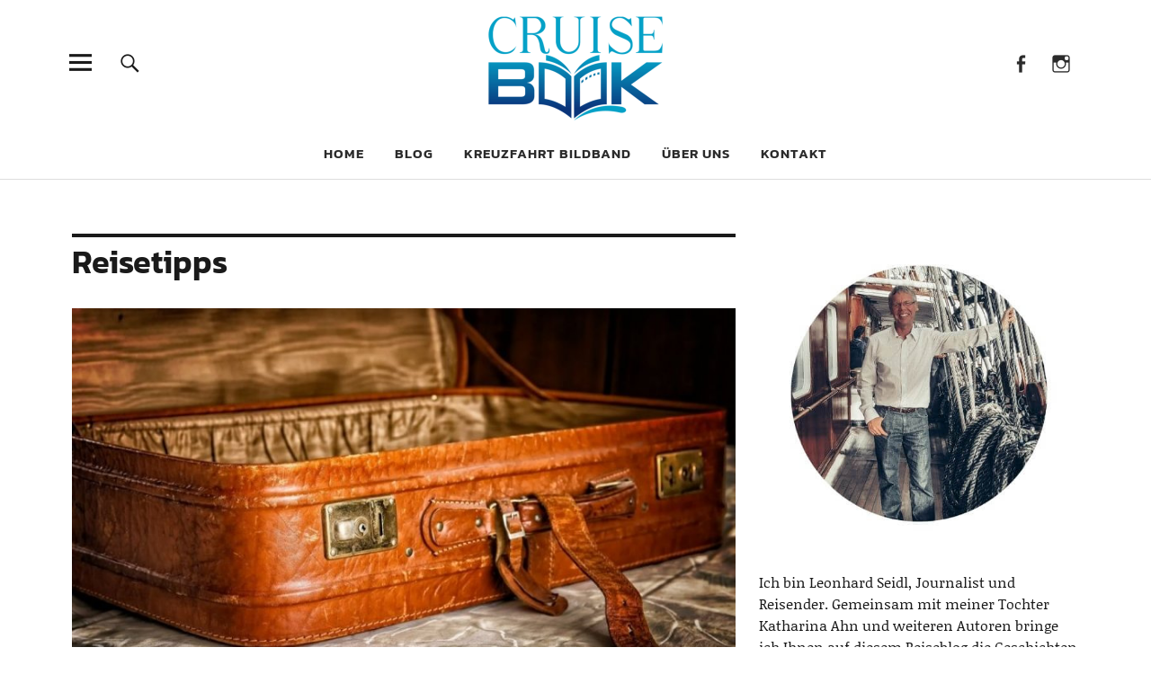

--- FILE ---
content_type: text/html; charset=UTF-8
request_url: https://www.cruise-book.com/kategorie/kreuzfahrt-reisetipps/
body_size: 25277
content:
<!DOCTYPE html>
<html lang="en-US"
	prefix="og: http://ogp.me/ns#" class="no-js">
<head>

<meta charset="UTF-8">
<meta name="viewport" content="width=device-width, initial-scale=1">
<link rel="profile" href="http://gmpg.org/xfn/11">
<link rel="pingback" href="https://www.cruise-book.com/xmlrpc.php">
<script>(function(html){html.className = html.className.replace(/\bno-js\b/,'js')})(document.documentElement);</script>
<meta name='robots' content='index, follow, max-image-preview:large, max-snippet:-1, max-video-preview:-1' />

	<!-- This site is optimized with the Yoast SEO plugin v22.6 - https://yoast.com/wordpress/plugins/seo/ -->
	<title>Reisetipps für die perfekte Kreuzfahrt</title>
	<meta name="description" content="Lesen Sie hier unsere Reisetipps zu den verschiedenen Kreuzfahrtschiffen, Reiseinformationen und mehr für den perfekten Urlaub." />
	<link rel="canonical" href="https://www.cruise-book.com/kategorie/kreuzfahrt-reisetipps/" />
	<meta property="og:locale" content="en_US" />
	<meta property="og:type" content="article" />
	<meta property="og:title" content="Reisetipps für die perfekte Kreuzfahrt" />
	<meta property="og:description" content="Lesen Sie hier unsere Reisetipps zu den verschiedenen Kreuzfahrtschiffen, Reiseinformationen und mehr für den perfekten Urlaub." />
	<meta property="og:url" content="https://www.cruise-book.com/kategorie/kreuzfahrt-reisetipps/" />
	<meta property="og:site_name" content="CruiseBook" />
	<meta property="og:image" content="https://www.cruise-book.com/wp-content/uploads/2021/04/kreuzfahrt-reisetipps-Kopie-800x451.jpg" />
	<meta name="twitter:card" content="summary_large_image" />
	<script type="application/ld+json" class="yoast-schema-graph">{"@context":"https://schema.org","@graph":[{"@type":"CollectionPage","@id":"https://www.cruise-book.com/kategorie/kreuzfahrt-reisetipps/","url":"https://www.cruise-book.com/kategorie/kreuzfahrt-reisetipps/","name":"Reisetipps für die perfekte Kreuzfahrt","isPartOf":{"@id":"https://www.cruise-book.com/#website"},"primaryImageOfPage":{"@id":"https://www.cruise-book.com/kategorie/kreuzfahrt-reisetipps/#primaryimage"},"image":{"@id":"https://www.cruise-book.com/kategorie/kreuzfahrt-reisetipps/#primaryimage"},"thumbnailUrl":"https://www.cruise-book.com/wp-content/uploads/2010/06/gratis-kreuzfahrt-ratber.png","description":"Lesen Sie hier unsere Reisetipps zu den verschiedenen Kreuzfahrtschiffen, Reiseinformationen und mehr für den perfekten Urlaub.","breadcrumb":{"@id":"https://www.cruise-book.com/kategorie/kreuzfahrt-reisetipps/#breadcrumb"},"inLanguage":"en-US"},{"@type":"ImageObject","inLanguage":"en-US","@id":"https://www.cruise-book.com/kategorie/kreuzfahrt-reisetipps/#primaryimage","url":"https://www.cruise-book.com/wp-content/uploads/2010/06/gratis-kreuzfahrt-ratber.png","contentUrl":"https://www.cruise-book.com/wp-content/uploads/2010/06/gratis-kreuzfahrt-ratber.png","width":650,"height":350,"caption":"kreuzfahrt Schiffe: Die neusten Modelle 2021. Jetzt kostenlosen Ratgeber sichern"},{"@type":"BreadcrumbList","@id":"https://www.cruise-book.com/kategorie/kreuzfahrt-reisetipps/#breadcrumb","itemListElement":[{"@type":"ListItem","position":1,"name":"Home","item":"https://www.cruise-book.com/"},{"@type":"ListItem","position":2,"name":"Reisetipps"}]},{"@type":"WebSite","@id":"https://www.cruise-book.com/#website","url":"https://www.cruise-book.com/","name":"CruiseBook","description":"Kreuzfahrtglück auf jeder Seite","publisher":{"@id":"https://www.cruise-book.com/#organization"},"potentialAction":[{"@type":"SearchAction","target":{"@type":"EntryPoint","urlTemplate":"https://www.cruise-book.com/?s={search_term_string}"},"query-input":"required name=search_term_string"}],"inLanguage":"en-US"},{"@type":"Organization","@id":"https://www.cruise-book.com/#organization","name":"CruiseBook","url":"https://www.cruise-book.com/","logo":{"@type":"ImageObject","inLanguage":"en-US","@id":"https://www.cruise-book.com/#/schema/logo/image/","url":"https://www.cruise-book.com/wp-content/uploads/2021/03/cruisebook@4x.jpg","contentUrl":"https://www.cruise-book.com/wp-content/uploads/2021/03/cruisebook@4x.jpg","width":1000,"height":1000,"caption":"CruiseBook"},"image":{"@id":"https://www.cruise-book.com/#/schema/logo/image/"},"sameAs":["https://www.facebook.com/cruisebook.reisen","https://www.instagram.com/cruisebook.reisen"]}]}</script>
	<!-- / Yoast SEO plugin. -->


<script type='application/javascript'  id='pys-version-script'>console.log('PixelYourSite Free version 11.1.5.2');</script>
<link rel='dns-prefetch' href='//www.cruise-book.com' />
<link rel='dns-prefetch' href='//cdnjs.cloudflare.com' />
<link rel="alternate" type="application/rss+xml" title="CruiseBook &raquo; Feed" href="https://www.cruise-book.com/feed/" />
<link rel="alternate" type="application/rss+xml" title="CruiseBook &raquo; Comments Feed" href="https://www.cruise-book.com/comments/feed/" />
<link rel="alternate" type="application/rss+xml" title="CruiseBook &raquo; Reisetipps Category Feed" href="https://www.cruise-book.com/kategorie/kreuzfahrt-reisetipps/feed/" />
<link rel='stylesheet' id='wpfp-css' href='https://www.cruise-book.com/wp-content/plugins/wp-favorite-posts/wpfp.css' type='text/css' />
<link rel='stylesheet' id='wp-block-library-css' href='https://www.cruise-book.com/wp-includes/css/dist/block-library/style.min.css?ver=6.5.3' type='text/css' media='all' />
<style id='wp-block-library-theme-inline-css' type='text/css'>
.wp-block-audio figcaption{color:#555;font-size:13px;text-align:center}.is-dark-theme .wp-block-audio figcaption{color:#ffffffa6}.wp-block-audio{margin:0 0 1em}.wp-block-code{border:1px solid #ccc;border-radius:4px;font-family:Menlo,Consolas,monaco,monospace;padding:.8em 1em}.wp-block-embed figcaption{color:#555;font-size:13px;text-align:center}.is-dark-theme .wp-block-embed figcaption{color:#ffffffa6}.wp-block-embed{margin:0 0 1em}.blocks-gallery-caption{color:#555;font-size:13px;text-align:center}.is-dark-theme .blocks-gallery-caption{color:#ffffffa6}.wp-block-image figcaption{color:#555;font-size:13px;text-align:center}.is-dark-theme .wp-block-image figcaption{color:#ffffffa6}.wp-block-image{margin:0 0 1em}.wp-block-pullquote{border-bottom:4px solid;border-top:4px solid;color:currentColor;margin-bottom:1.75em}.wp-block-pullquote cite,.wp-block-pullquote footer,.wp-block-pullquote__citation{color:currentColor;font-size:.8125em;font-style:normal;text-transform:uppercase}.wp-block-quote{border-left:.25em solid;margin:0 0 1.75em;padding-left:1em}.wp-block-quote cite,.wp-block-quote footer{color:currentColor;font-size:.8125em;font-style:normal;position:relative}.wp-block-quote.has-text-align-right{border-left:none;border-right:.25em solid;padding-left:0;padding-right:1em}.wp-block-quote.has-text-align-center{border:none;padding-left:0}.wp-block-quote.is-large,.wp-block-quote.is-style-large,.wp-block-quote.is-style-plain{border:none}.wp-block-search .wp-block-search__label{font-weight:700}.wp-block-search__button{border:1px solid #ccc;padding:.375em .625em}:where(.wp-block-group.has-background){padding:1.25em 2.375em}.wp-block-separator.has-css-opacity{opacity:.4}.wp-block-separator{border:none;border-bottom:2px solid;margin-left:auto;margin-right:auto}.wp-block-separator.has-alpha-channel-opacity{opacity:1}.wp-block-separator:not(.is-style-wide):not(.is-style-dots){width:100px}.wp-block-separator.has-background:not(.is-style-dots){border-bottom:none;height:1px}.wp-block-separator.has-background:not(.is-style-wide):not(.is-style-dots){height:2px}.wp-block-table{margin:0 0 1em}.wp-block-table td,.wp-block-table th{word-break:normal}.wp-block-table figcaption{color:#555;font-size:13px;text-align:center}.is-dark-theme .wp-block-table figcaption{color:#ffffffa6}.wp-block-video figcaption{color:#555;font-size:13px;text-align:center}.is-dark-theme .wp-block-video figcaption{color:#ffffffa6}.wp-block-video{margin:0 0 1em}.wp-block-template-part.has-background{margin-bottom:0;margin-top:0;padding:1.25em 2.375em}
</style>
<style id='classic-theme-styles-inline-css' type='text/css'>
/*! This file is auto-generated */
.wp-block-button__link{color:#fff;background-color:#32373c;border-radius:9999px;box-shadow:none;text-decoration:none;padding:calc(.667em + 2px) calc(1.333em + 2px);font-size:1.125em}.wp-block-file__button{background:#32373c;color:#fff;text-decoration:none}
</style>
<style id='global-styles-inline-css' type='text/css'>
body{--wp--preset--color--black: #000000;--wp--preset--color--cyan-bluish-gray: #abb8c3;--wp--preset--color--white: #ffffff;--wp--preset--color--pale-pink: #f78da7;--wp--preset--color--vivid-red: #cf2e2e;--wp--preset--color--luminous-vivid-orange: #ff6900;--wp--preset--color--luminous-vivid-amber: #fcb900;--wp--preset--color--light-green-cyan: #7bdcb5;--wp--preset--color--vivid-green-cyan: #00d084;--wp--preset--color--pale-cyan-blue: #8ed1fc;--wp--preset--color--vivid-cyan-blue: #0693e3;--wp--preset--color--vivid-purple: #9b51e0;--wp--preset--color--dark: #1a1a1a;--wp--preset--color--light-grey: #f4f4f4;--wp--preset--color--light-blue: #51a8dd;--wp--preset--color--dark-blue: #0c6ca6;--wp--preset--gradient--vivid-cyan-blue-to-vivid-purple: linear-gradient(135deg,rgba(6,147,227,1) 0%,rgb(155,81,224) 100%);--wp--preset--gradient--light-green-cyan-to-vivid-green-cyan: linear-gradient(135deg,rgb(122,220,180) 0%,rgb(0,208,130) 100%);--wp--preset--gradient--luminous-vivid-amber-to-luminous-vivid-orange: linear-gradient(135deg,rgba(252,185,0,1) 0%,rgba(255,105,0,1) 100%);--wp--preset--gradient--luminous-vivid-orange-to-vivid-red: linear-gradient(135deg,rgba(255,105,0,1) 0%,rgb(207,46,46) 100%);--wp--preset--gradient--very-light-gray-to-cyan-bluish-gray: linear-gradient(135deg,rgb(238,238,238) 0%,rgb(169,184,195) 100%);--wp--preset--gradient--cool-to-warm-spectrum: linear-gradient(135deg,rgb(74,234,220) 0%,rgb(151,120,209) 20%,rgb(207,42,186) 40%,rgb(238,44,130) 60%,rgb(251,105,98) 80%,rgb(254,248,76) 100%);--wp--preset--gradient--blush-light-purple: linear-gradient(135deg,rgb(255,206,236) 0%,rgb(152,150,240) 100%);--wp--preset--gradient--blush-bordeaux: linear-gradient(135deg,rgb(254,205,165) 0%,rgb(254,45,45) 50%,rgb(107,0,62) 100%);--wp--preset--gradient--luminous-dusk: linear-gradient(135deg,rgb(255,203,112) 0%,rgb(199,81,192) 50%,rgb(65,88,208) 100%);--wp--preset--gradient--pale-ocean: linear-gradient(135deg,rgb(255,245,203) 0%,rgb(182,227,212) 50%,rgb(51,167,181) 100%);--wp--preset--gradient--electric-grass: linear-gradient(135deg,rgb(202,248,128) 0%,rgb(113,206,126) 100%);--wp--preset--gradient--midnight: linear-gradient(135deg,rgb(2,3,129) 0%,rgb(40,116,252) 100%);--wp--preset--font-size--small: 16px;--wp--preset--font-size--medium: 20px;--wp--preset--font-size--large: 22px;--wp--preset--font-size--x-large: 42px;--wp--preset--font-size--regular: 19px;--wp--preset--font-size--larger: 26px;--wp--preset--spacing--20: 0.44rem;--wp--preset--spacing--30: 0.67rem;--wp--preset--spacing--40: 1rem;--wp--preset--spacing--50: 1.5rem;--wp--preset--spacing--60: 2.25rem;--wp--preset--spacing--70: 3.38rem;--wp--preset--spacing--80: 5.06rem;--wp--preset--shadow--natural: 6px 6px 9px rgba(0, 0, 0, 0.2);--wp--preset--shadow--deep: 12px 12px 50px rgba(0, 0, 0, 0.4);--wp--preset--shadow--sharp: 6px 6px 0px rgba(0, 0, 0, 0.2);--wp--preset--shadow--outlined: 6px 6px 0px -3px rgba(255, 255, 255, 1), 6px 6px rgba(0, 0, 0, 1);--wp--preset--shadow--crisp: 6px 6px 0px rgba(0, 0, 0, 1);}:where(.is-layout-flex){gap: 0.5em;}:where(.is-layout-grid){gap: 0.5em;}body .is-layout-flex{display: flex;}body .is-layout-flex{flex-wrap: wrap;align-items: center;}body .is-layout-flex > *{margin: 0;}body .is-layout-grid{display: grid;}body .is-layout-grid > *{margin: 0;}:where(.wp-block-columns.is-layout-flex){gap: 2em;}:where(.wp-block-columns.is-layout-grid){gap: 2em;}:where(.wp-block-post-template.is-layout-flex){gap: 1.25em;}:where(.wp-block-post-template.is-layout-grid){gap: 1.25em;}.has-black-color{color: var(--wp--preset--color--black) !important;}.has-cyan-bluish-gray-color{color: var(--wp--preset--color--cyan-bluish-gray) !important;}.has-white-color{color: var(--wp--preset--color--white) !important;}.has-pale-pink-color{color: var(--wp--preset--color--pale-pink) !important;}.has-vivid-red-color{color: var(--wp--preset--color--vivid-red) !important;}.has-luminous-vivid-orange-color{color: var(--wp--preset--color--luminous-vivid-orange) !important;}.has-luminous-vivid-amber-color{color: var(--wp--preset--color--luminous-vivid-amber) !important;}.has-light-green-cyan-color{color: var(--wp--preset--color--light-green-cyan) !important;}.has-vivid-green-cyan-color{color: var(--wp--preset--color--vivid-green-cyan) !important;}.has-pale-cyan-blue-color{color: var(--wp--preset--color--pale-cyan-blue) !important;}.has-vivid-cyan-blue-color{color: var(--wp--preset--color--vivid-cyan-blue) !important;}.has-vivid-purple-color{color: var(--wp--preset--color--vivid-purple) !important;}.has-black-background-color{background-color: var(--wp--preset--color--black) !important;}.has-cyan-bluish-gray-background-color{background-color: var(--wp--preset--color--cyan-bluish-gray) !important;}.has-white-background-color{background-color: var(--wp--preset--color--white) !important;}.has-pale-pink-background-color{background-color: var(--wp--preset--color--pale-pink) !important;}.has-vivid-red-background-color{background-color: var(--wp--preset--color--vivid-red) !important;}.has-luminous-vivid-orange-background-color{background-color: var(--wp--preset--color--luminous-vivid-orange) !important;}.has-luminous-vivid-amber-background-color{background-color: var(--wp--preset--color--luminous-vivid-amber) !important;}.has-light-green-cyan-background-color{background-color: var(--wp--preset--color--light-green-cyan) !important;}.has-vivid-green-cyan-background-color{background-color: var(--wp--preset--color--vivid-green-cyan) !important;}.has-pale-cyan-blue-background-color{background-color: var(--wp--preset--color--pale-cyan-blue) !important;}.has-vivid-cyan-blue-background-color{background-color: var(--wp--preset--color--vivid-cyan-blue) !important;}.has-vivid-purple-background-color{background-color: var(--wp--preset--color--vivid-purple) !important;}.has-black-border-color{border-color: var(--wp--preset--color--black) !important;}.has-cyan-bluish-gray-border-color{border-color: var(--wp--preset--color--cyan-bluish-gray) !important;}.has-white-border-color{border-color: var(--wp--preset--color--white) !important;}.has-pale-pink-border-color{border-color: var(--wp--preset--color--pale-pink) !important;}.has-vivid-red-border-color{border-color: var(--wp--preset--color--vivid-red) !important;}.has-luminous-vivid-orange-border-color{border-color: var(--wp--preset--color--luminous-vivid-orange) !important;}.has-luminous-vivid-amber-border-color{border-color: var(--wp--preset--color--luminous-vivid-amber) !important;}.has-light-green-cyan-border-color{border-color: var(--wp--preset--color--light-green-cyan) !important;}.has-vivid-green-cyan-border-color{border-color: var(--wp--preset--color--vivid-green-cyan) !important;}.has-pale-cyan-blue-border-color{border-color: var(--wp--preset--color--pale-cyan-blue) !important;}.has-vivid-cyan-blue-border-color{border-color: var(--wp--preset--color--vivid-cyan-blue) !important;}.has-vivid-purple-border-color{border-color: var(--wp--preset--color--vivid-purple) !important;}.has-vivid-cyan-blue-to-vivid-purple-gradient-background{background: var(--wp--preset--gradient--vivid-cyan-blue-to-vivid-purple) !important;}.has-light-green-cyan-to-vivid-green-cyan-gradient-background{background: var(--wp--preset--gradient--light-green-cyan-to-vivid-green-cyan) !important;}.has-luminous-vivid-amber-to-luminous-vivid-orange-gradient-background{background: var(--wp--preset--gradient--luminous-vivid-amber-to-luminous-vivid-orange) !important;}.has-luminous-vivid-orange-to-vivid-red-gradient-background{background: var(--wp--preset--gradient--luminous-vivid-orange-to-vivid-red) !important;}.has-very-light-gray-to-cyan-bluish-gray-gradient-background{background: var(--wp--preset--gradient--very-light-gray-to-cyan-bluish-gray) !important;}.has-cool-to-warm-spectrum-gradient-background{background: var(--wp--preset--gradient--cool-to-warm-spectrum) !important;}.has-blush-light-purple-gradient-background{background: var(--wp--preset--gradient--blush-light-purple) !important;}.has-blush-bordeaux-gradient-background{background: var(--wp--preset--gradient--blush-bordeaux) !important;}.has-luminous-dusk-gradient-background{background: var(--wp--preset--gradient--luminous-dusk) !important;}.has-pale-ocean-gradient-background{background: var(--wp--preset--gradient--pale-ocean) !important;}.has-electric-grass-gradient-background{background: var(--wp--preset--gradient--electric-grass) !important;}.has-midnight-gradient-background{background: var(--wp--preset--gradient--midnight) !important;}.has-small-font-size{font-size: var(--wp--preset--font-size--small) !important;}.has-medium-font-size{font-size: var(--wp--preset--font-size--medium) !important;}.has-large-font-size{font-size: var(--wp--preset--font-size--large) !important;}.has-x-large-font-size{font-size: var(--wp--preset--font-size--x-large) !important;}
.wp-block-navigation a:where(:not(.wp-element-button)){color: inherit;}
:where(.wp-block-post-template.is-layout-flex){gap: 1.25em;}:where(.wp-block-post-template.is-layout-grid){gap: 1.25em;}
:where(.wp-block-columns.is-layout-flex){gap: 2em;}:where(.wp-block-columns.is-layout-grid){gap: 2em;}
.wp-block-pullquote{font-size: 1.5em;line-height: 1.6;}
</style>
<link rel='stylesheet' id='plugin-name-css' href='https://www.cruise-book.com/wp-content/plugins/cruise-book-plugins/public/css/plugin-name-public.css?ver=1.0.0' type='text/css' media='all' />
<link rel='stylesheet' id='eic_public-css' href='https://www.cruise-book.com/wp-content/plugins/easy-image-collage/css/public.css?ver=1.13.5' type='text/css' media='screen' />
<link rel='stylesheet' id='mltlngg_stylesheet-css' href='https://www.cruise-book.com/wp-content/plugins/multilanguage/css/style.css?ver=1.4.6' type='text/css' media='all' />
<link rel='stylesheet' id='parent-style-css' href='https://www.cruise-book.com/wp-content/themes/uku/style.css?ver=6.5.3' type='text/css' media='all' />
<link rel='stylesheet' id='child-style-css' href='https://www.cruise-book.com/wp-content/themes/uku-child/style.css?ver=1.1' type='text/css' media='all' />
<link rel='stylesheet' id='lightbox-css-css' href='https://cdnjs.cloudflare.com/ajax/libs/simplelightbox/2.7.2/simple-lightbox.css?ver=2.7.2' type='text/css' media='all' />
<link rel='stylesheet' id='uku-fonts-css' href='//www.cruise-book.com/wp-content/uploads/omgf/uku-fonts/uku-fonts.css?ver=1666693042' type='text/css' media='all' />
<link rel='stylesheet' id='uku-style-css' href='https://www.cruise-book.com/wp-content/themes/uku-child/style.css?ver=20160507' type='text/css' media='all' />
<link rel='stylesheet' id='genericons-css' href='https://www.cruise-book.com/wp-content/themes/uku/assets/fonts/genericons.css?ver=3.4.1' type='text/css' media='all' />
<link rel='stylesheet' id='uku-slick-style-css' href='https://www.cruise-book.com/wp-content/themes/uku/assets/js/slick/slick.css?ver=6.5.3' type='text/css' media='all' />
<link rel='stylesheet' id='wp_mailjet_form_builder_widget-widget-front-styles-css' href='https://www.cruise-book.com/wp-content/plugins/mailjet-for-wordpress/src/widgetformbuilder/css/front-widget.css?ver=5.5.3' type='text/css' media='all' />
<link rel='stylesheet' id='borlabs-cookie-css' href='https://www.cruise-book.com/wp-content/cache/borlabs-cookie/borlabs-cookie_1_de.css?ver=2.2.67-121' type='text/css' media='all' />
<link rel='stylesheet' id='js_composer_front-css' href='https://www.cruise-book.com/wp-content/plugins/js_composer/assets/css/js_composer.min.css?ver=7.6' type='text/css' media='all' />
<script type="text/javascript" src="https://www.cruise-book.com/wp-includes/js/jquery/jquery.min.js?ver=3.7.1" id="jquery-core-js"></script>
<script type="text/javascript" src="https://www.cruise-book.com/wp-includes/js/jquery/jquery-migrate.min.js?ver=3.4.1" id="jquery-migrate-js"></script>
<script type="text/javascript" src="https://www.cruise-book.com/wp-content/plugins/cruise-book-plugins/public/js/plugin-name-public.js?ver=1.0.0" id="plugin-name-js"></script>
<script type="text/javascript" src="https://www.cruise-book.com/wp-content/themes/uku/assets/js/slick/slick.min.js?ver=6.5.3" id="uku-slick-js"></script>
<script type="text/javascript" src="https://www.cruise-book.com/wp-content/themes/uku/assets/js/jquery.viewportchecker.min.js?ver=1.8.7" id="viewportchecker-js"></script>
<script type="text/javascript" src="https://www.cruise-book.com/wp-content/themes/uku/assets/js/sticky-kit.min.js?ver=6.5.3" id="sticky-kit-js"></script>
<script type="text/javascript" src="https://www.cruise-book.com/wp-content/themes/uku/assets/js/jquery.fitvids.js?ver=1.1" id="fitvids-js"></script>
<script type="text/javascript" id="borlabs-cookie-prioritize-js-extra">
/* <![CDATA[ */
var borlabsCookiePrioritized = {"domain":"www.cruise-book.com","path":"\/","version":"20","bots":"1","optInJS":{"essential":{"google-tag-manager":""},"statistics":{"google-analytics":"[base64]","popup":"[base64]"}}};
/* ]]> */
</script>
<script type="text/javascript" src="https://www.cruise-book.com/wp-content/plugins/borlabs-cookie/assets/javascript/borlabs-cookie-prioritize.min.js?ver=2.2.67" id="borlabs-cookie-prioritize-js"></script>
<script type="text/javascript" src="https://www.cruise-book.com/wp-content/plugins/pixelyoursite/dist/scripts/jquery.bind-first-0.2.3.min.js?ver=0.2.3" id="jquery-bind-first-js"></script>
<script type="text/javascript" src="https://www.cruise-book.com/wp-content/plugins/pixelyoursite/dist/scripts/js.cookie-2.1.3.min.js?ver=2.1.3" id="js-cookie-pys-js"></script>
<script type="text/javascript" src="https://www.cruise-book.com/wp-content/plugins/pixelyoursite/dist/scripts/tld.min.js?ver=2.3.1" id="js-tld-js"></script>
<script type="text/javascript" id="pys-js-extra">
/* <![CDATA[ */
var pysOptions = {"staticEvents":{"facebook":{"init_event":[{"delay":0,"type":"static","ajaxFire":false,"name":"PageView","pixelIds":["487762865985910"],"eventID":"b5776e1a-3a1f-4fb8-b5d9-fa8b252a12c1","params":{"page_title":"Reisetipps","post_type":"category","post_id":10,"plugin":"PixelYourSite","user_role":"guest","event_url":"www.cruise-book.com\/kategorie\/kreuzfahrt-reisetipps\/"},"e_id":"init_event","ids":[],"hasTimeWindow":false,"timeWindow":0,"woo_order":"","edd_order":""}]}},"dynamicEvents":[],"triggerEvents":[],"triggerEventTypes":[],"facebook":{"pixelIds":["487762865985910"],"advancedMatching":[],"advancedMatchingEnabled":false,"removeMetadata":true,"wooVariableAsSimple":false,"serverApiEnabled":false,"wooCRSendFromServer":false,"send_external_id":null,"enabled_medical":false,"do_not_track_medical_param":["event_url","post_title","page_title","landing_page","content_name","categories","category_name","tags"],"meta_ldu":false},"debug":"","siteUrl":"https:\/\/www.cruise-book.com","ajaxUrl":"https:\/\/www.cruise-book.com\/wp-admin\/admin-ajax.php","ajax_event":"61d0c01972","enable_remove_download_url_param":"1","cookie_duration":"7","last_visit_duration":"60","enable_success_send_form":"","ajaxForServerEvent":"1","ajaxForServerStaticEvent":"1","useSendBeacon":"1","send_external_id":"1","external_id_expire":"180","track_cookie_for_subdomains":"1","google_consent_mode":"1","gdpr":{"ajax_enabled":true,"all_disabled_by_api":false,"facebook_disabled_by_api":false,"analytics_disabled_by_api":false,"google_ads_disabled_by_api":false,"pinterest_disabled_by_api":false,"bing_disabled_by_api":false,"reddit_disabled_by_api":false,"externalID_disabled_by_api":false,"facebook_prior_consent_enabled":true,"analytics_prior_consent_enabled":true,"google_ads_prior_consent_enabled":null,"pinterest_prior_consent_enabled":true,"bing_prior_consent_enabled":true,"cookiebot_integration_enabled":false,"cookiebot_facebook_consent_category":"marketing","cookiebot_analytics_consent_category":"statistics","cookiebot_tiktok_consent_category":"marketing","cookiebot_google_ads_consent_category":"marketing","cookiebot_pinterest_consent_category":"marketing","cookiebot_bing_consent_category":"marketing","consent_magic_integration_enabled":false,"real_cookie_banner_integration_enabled":false,"cookie_notice_integration_enabled":false,"cookie_law_info_integration_enabled":false,"analytics_storage":{"enabled":true,"value":"granted","filter":false},"ad_storage":{"enabled":true,"value":"granted","filter":false},"ad_user_data":{"enabled":true,"value":"granted","filter":false},"ad_personalization":{"enabled":true,"value":"granted","filter":false}},"cookie":{"disabled_all_cookie":true,"disabled_start_session_cookie":false,"disabled_advanced_form_data_cookie":false,"disabled_landing_page_cookie":false,"disabled_first_visit_cookie":false,"disabled_trafficsource_cookie":false,"disabled_utmTerms_cookie":false,"disabled_utmId_cookie":false},"tracking_analytics":{"TrafficSource":"direct","TrafficLanding":"undefined","TrafficUtms":[],"TrafficUtmsId":[]},"GATags":{"ga_datalayer_type":"default","ga_datalayer_name":"dataLayerPYS"},"woo":{"enabled":false},"edd":{"enabled":false},"cache_bypass":"1769534030"};
/* ]]> */
</script>
<script type="text/javascript" src="https://www.cruise-book.com/wp-content/plugins/pixelyoursite/dist/scripts/public.js?ver=11.1.5.2" id="pys-js"></script>
<script type="text/javascript" src="https://www.cruise-book.com/wp-content/plugins/wp-favorite-posts/script.js?ver=1.6.8" id="wp-favorite-posts-js"></script>
<script></script><link rel="https://api.w.org/" href="https://www.cruise-book.com/wp-json/" /><link rel="alternate" type="application/json" href="https://www.cruise-book.com/wp-json/wp/v2/categories/10" /><link rel="EditURI" type="application/rsd+xml" title="RSD" href="https://www.cruise-book.com/xmlrpc.php?rsd" />
<meta name="generator" content="WordPress 6.5.3" />
<style type="text/css">.eic-image .eic-image-caption {bottom: 0;left: 0;right: 0;text-align: left;font-size: 12px;color: rgba(255,255,255,1);background-color: rgba(0,0,0,0.7);}</style>	<style type="text/css">
		#site-branding h1.site-title,
		#site-branding p.site-title,
		.sticky-header p.site-title {
			text-transform: uppercase;
			letter-spacing: 5px;
		}

		.entry-content a,
		.comment-text a,
		#desktop-navigation ul li a:hover,
		.featured-slider button.slick-arrow:hover::after,
		.front-section a.all-posts-link:hover,
		#overlay-close:hover,
		.widget-area .widget ul li a:hover,
		#sidebar-offcanvas .widget a:hover,
		.textwidget a:hover,
		#overlay-nav a:hover,
		.author-links a:hover,
		.single-post .post-navigation a:hover,
		.single-attachment .post-navigation a:hover,
		.author-bio a,
		.single-post .hentry .entry-meta a:hover,
		.entry-header a:hover,
		.entry-header h2.entry-title a:hover,
		.blog .entry-meta a:hover,
		.uku-neo .entry-content p a:hover,
		.uku-neo .author-bio a:hover,
		.uku-neo .comment-text a:hover,
		.uku-neo .entry-header h2.entry-title a:hover,
		.uku-serif .entry-header h2.entry-title a:hover,
		.uku-serif .entry-content p a,
		.uku-serif .entry-content li a,
		.uku-serif .author-bio a,
		.uku-serif .comment-text a {
			color: ;
		}

		.uku-serif .entry-content p a,
		.uku-serif .entry-content li a,
		.uku-serif .author-bio a,
		.uku-serif .comment-text a {
			box-shadow: inset 0 -1px 0 ;
		}

		.single-post .post-navigation a:hover,
		.single-attachment .post-navigation a:hover,
		#desktop-navigation ul li.menu-item-has-children a:hover::after,
		.desktop-search input.search-field:active,
		.desktop-search input.search-field:focus {
			border-color: ;
		}

		.featured-slider .entry-cats a,
		.section-one-column-one .entry-cats a,
		.section-three-column-one .entry-cats a,
		#front-section-four .entry-cats a,
		.single-post .entry-cats a,
		.blog.uku-standard.blog-defaultplus #primary .hentry.has-post-thumbnail:nth-child(4n) .entry-cats a,
		#desktop-navigation .sub-menu li a:hover,
		#desktop-navigation .children li a:hover,
		.widget_mc4wp_form_widget input[type="submit"],
		.uku-neo .featured-slider .entry-cats a:hover,
		.uku-neo .section-one-column-one .entry-cats a:hover,
		.uku-neo .section-three-column-one .entry-cats a:hover,
		.uku-neo #front-section-four .entry-cats a:hover,
		.uku-neo .single-post .entry-cats a:hover,
		.uku-neo .format-video .entry-thumbnail span.video-icon:before,
		.uku-neo .format-video .entry-thumbnail span.video-icon:after,
		.uku-neo .entry-content p a:hover::after,
		.uku-neo .author-bio a:hover::after,
		.uku-neo .comment-text a:hover::after {
			background: ;
		}

		.blog.blog-classic #primary .hentry.has-post-thumbnail:nth-child(4n) .entry-cats a {
			background: none !important;
		}

		@media screen and (min-width: 66.25em) {

			.uku-neo #overlay-open:hover,
			.uku-neo .search-open:hover,
			.uku-neo #overlay-open-sticky:hover,
			.uku-neo.fixedheader-dark.header-stick #overlay-open-sticky:hover,
			.uku-neo.fixedheader-dark.header-stick #search-open-sticky:hover {
				background: ;
			}
		}

		.entry-content a:hover,
		.comment-text a:hover,
		.author-bio a:hover {
			color:  !important;
		}

		.blog.blog-defaultplus #primary .hentry.has-post-thumbnail:nth-child(4n) .entry-cats a:hover,
		.featured-slider .entry-cats a:hover,
		.section-one-column-one .entry-cats a:hover,
		.section-three-column-one .entry-cats a:hover,
		#front-section-four .entry-cats a:hover,
		.single-post .entry-cats a:hover,
		#colophon .footer-feature-btn:hover,
		.comments-show #comments-toggle,
		.widget_mc4wp_form_widget input[type="submit"]:hover,
		#comments-toggle:hover,
		input[type="submit"]:hover,
		input#submit:hover,
		#primary #infinite-handle span:hover,
		#front-section-three a.all-posts-link:hover,
		.desktop-search input[type="submit"]:hover,
		.widget_search input[type="submit"]:hover,
		.post-password-form input[type="submit"]:hover,
		#offcanvas-widgets-open:hover,
		.offcanvas-widgets-show #offcanvas-widgets-open,
		.uku-standard.blog-classic .entry-content p a.more-link:hover {
			background: ;
		}

		#colophon .footer-feature-textwrap .footer-feature-btn:hover,
		.comments-show #comments-toggle,
		#comments-toggle:hover,
		input[type="submit"]:hover,
		input#submit:hover,
		.blog #primary #infinite-handle span:hover,
		#front-section-three a.all-posts-link:hover,
		.desktop-search input[type="submit"]:hover,
		.widget_search input[type="submit"]:hover,
		.post-password-form input[type="submit"]:hover,
		#offcanvas-widgets-open:hover,
		.offcanvas-widgets-show #offcanvas-widgets-open,
		.uku-standard.blog-classic .entry-content p a.more-link:hover {
			border-color:  !important;
		}

		#colophon,
		.uku-serif .big-instagram-wrap {
			background: #01002e;
		}

		#colophon,
		#colophon .footer-menu ul a,
		#colophon .footer-menu ul a:hover,
		#colophon #site-info,
		#colophon #site-info a,
		#colophon #site-info,
		#colophon #site-info a:hover,
		#footer-social span,
		#colophon .social-nav ul li a,
		.uku-serif .big-instagram-wrap .null-instagram-feed .clear a,
		.uku-serif .big-instagram-wrap .widget h2.widget-title {
			color: ;
		}

		.footer-menus-wrap {
			border-bottom: 1px solid ;
		}

		.mobile-search,
		.inner-offcanvas-wrap {
			background: ;
		}

		#mobile-social ul li a,
		#overlay-nav ul li a,
		#offcanvas-widgets-open,
		.dropdown-toggle,
		#sidebar-offcanvas .widget h2.widget-title,
		#sidebar-offcanvas .widget,
		#sidebar-offcanvas .widget a {
			color: #1a1a1a;
		}

		#sidebar-offcanvas .widget h2.widget-title {
			border-color: #1a1a1a;
		}

		#offcanvas-widgets-open {
			border-color: #1a1a1a;
		}

		@media screen and (min-width: 66.25em) {

			#overlay-nav ul li,
			#overlay-nav ul ul.sub-menu,
			#overlay-nav ul ul.children {
				border-color: #1a1a1a;
			}

			#overlay-close {
				color: #1a1a1a;
			}

			#overlay-nav {
				border-color: #1a1a1a;
			}
		}

		#front-section-three {
			background: ;
		}

		.widget_mc4wp_form_widget,
		.jetpack_subscription_widget {
			background: ;
		}

		.uku-serif .front-about-img:after {
			background: ;
		}

		#shopfront-cats {
			background: ;
		}

		#front-section-twocolumn .entry-summary {
			display: block;
		}

		#front-section-threecolumn .entry-summary {
			display: block;
		}

		.blog .entry-date {
			display: none !important;
		}

		.blog .entry-comments {
			display: none !important;
		}

		.blog .entry-cats {
			display: none !important;
		}

		.entry-author,
		.entry-date:before {
			display: none !important;
		}

		.blog.blog-defaultplus #primary .hentry.has-post-thumbnail:nth-child(4n) .entry-thumbnail a:after,
		.featured-slider .entry-thumbnail a:after,
		.uku-serif .featured-slider .entry-thumbnail:after,
		.header-image:after,
		#front-section-four .entry-thumbnail a:after,
		.uku-serif #front-section-four .entry-thumbnail a .thumb-wrap:after,
		.single-post .big-thumb .entry-thumbnail a:after,
		.blog.blog-defaultplus #primary .hentry.has-post-thumbnail:nth-child(4n) .thumb-wrap:after,
		.section-two-column-one .thumb-wrap:after,
		.header-fullscreen #headerimg-wrap:after {
			background-color: ;
		}

		.header-fullscreen #headerimg-wrap:after {
			background-color: transparent;
		}

		#front-section-four .meta-main-wrap,
		.featured-slider .meta-main-wrap,
		.blog.blog-defaultplus #primary .hentry.has-post-thumbnail:nth-child(4n) .meta-main-wrap,
		.uku-serif .section-two-column-one .entry-text-wrap,
		.big-thumb .title-wrap {
			background: -moz-linear-gradient(top, rgba(0, 0, 0, 0) 0%, rgba(0, 0, 0, ) 100%);
			background: -webkit-linear-gradient(top, rgba(0, 0, 0, 0) 0%, rgba(0, 0, 0, ) 100%);
			background: linear-gradient(to bottom, rgba(0, 0, 0, 0) 0%, rgba(0, 0, 0, ) 100%);
		}

			</style>
	<meta name="generator" content="Elementor 3.21.5; features: e_optimized_assets_loading, additional_custom_breakpoints; settings: css_print_method-external, google_font-enabled, font_display-block">
<!-- Google Tag Manager -->
<script>(function(w,d,s,l,i){w[l]=w[l]||[];w[l].push({"gtm.start":
new Date().getTime(),event:"gtm.js"});var f=d.getElementsByTagName(s)[0],
j=d.createElement(s),dl=l!="dataLayer"?"&l="+l:"";j.async=true;j.src=
"https://www.googletagmanager.com/gtm.js?id="+i+dl;f.parentNode.insertBefore(j,f);
})(window,document,"script","dataLayer","GTM-N4NJFL3");</script>
<!-- End Google Tag Manager --><meta name="generator" content="Powered by WPBakery Page Builder - drag and drop page builder for WordPress."/>
	<style type="text/css" id="uku-header-css">
		h1.site-title,
	p.site-title,
	p.site-description {
		position: absolute;
		clip: rect(1px, 1px, 1px, 1px);
	}
		</style>
	<link rel="icon" href="https://www.cruise-book.com/wp-content/uploads/2021/03/cropped-cruisebook@4x-2-32x32.jpg" sizes="32x32" />
<link rel="icon" href="https://www.cruise-book.com/wp-content/uploads/2021/03/cropped-cruisebook@4x-2-192x192.jpg" sizes="192x192" />
<link rel="apple-touch-icon" href="https://www.cruise-book.com/wp-content/uploads/2021/03/cropped-cruisebook@4x-2-180x180.jpg" />
<meta name="msapplication-TileImage" content="https://www.cruise-book.com/wp-content/uploads/2021/03/cropped-cruisebook@4x-2-270x270.jpg" />
		<style type="text/css" id="wp-custom-css">
			#nf-label-field-47
{
   font-size: 16px !important;
	    color: #2b2b2b !important;
	//  line-height:10px !important;

}.nf-form-fields-required {
  display: none;
}
.checkbox-container.label-right .field-wrap>div {
    width: auto !important;
}
.label-right .nf-field-description {
    margin-right: 0% !important;
  
}
.sticky-header {
background: #ffffff9e !important;
}
.entry-author, .entry-date:before {
    display: block !important;
}		</style>
		<noscript><style> .wpb_animate_when_almost_visible { opacity: 1; }</style></noscript></head>

<body class="archive category category-kreuzfahrt-reisetipps category-10 wp-custom-logo mltlngg-en_US uku-standard blog-default has-thumb hide-tagline slider-on offcanvas-widgets-off wpb-js-composer js-comp-ver-7.6 vc_responsive elementor-default elementor-kit-13088">

	<div class="container-all">

	<header id="masthead" class="site-header cf" role="banner">

		<div class="site-header-content">

			
			<div id="site-branding">
									<p class="site-title"><a href="https://www.cruise-book.com/" rel="home">CruiseBook</a></p>
				
									<div class="custom-logo-wrap">
						<a href="https://www.cruise-book.com/" class="custom-logo-link" rel="home"><img fetchpriority="high" width="520" height="236" src="https://www.cruise-book.com/wp-content/uploads/2021/03/cropped-cruisebook@4x_padded_3.png" class="custom-logo" alt="CruiseBook" decoding="async" /></a>					 </div><!-- end .custom-logo-wrap -->
				 
				<p class="site-description">Kreuzfahrtglück auf jeder Seite</p>
				<button id="overlay-open" class="overlay-open overlay-btn"><span>Menu</span></button>

				
									<nav id="header-social" class="header-social social-nav" role="navigation">
					<ul id="menu-social" class="menu"><li id="menu-item-202" class="menu-item menu-item-type-custom menu-item-object-custom menu-item-202"><a href="https://www.facebook.com/cruisebook.reisen">Cruisebook</a></li>
<li id="menu-item-204" class="menu-item menu-item-type-custom menu-item-object-custom menu-item-204"><a href="https://www.instagram.com/cruise_book/">@cruisebook</a></li>
</ul>					</nav><!-- end #header-social -->
							</div><!-- end #site-branding -->

							<nav id="desktop-navigation" class="desktop-navigation cf" role="navigation">
					<ul id="menu-main-minimal-menu" class="menu"><li id="menu-item-14573" class="menu-item menu-item-type-custom menu-item-object-custom menu-item-home menu-item-14573"><a href="https://www.cruise-book.com/">Home</a></li>
<li id="menu-item-15022" class="menu-item menu-item-type-custom menu-item-object-custom current-menu-ancestor current-menu-parent menu-item-has-children menu-item-15022"><a href="#">Blog</a>
<ul class="sub-menu">
	<li id="menu-item-15023" class="menu-item menu-item-type-taxonomy menu-item-object-category menu-item-15023"><a href="https://www.cruise-book.com/en/kategorie/kreuzfahrt-reiseberichte/">Reiseberichte</a></li>
	<li id="menu-item-15026" class="menu-item menu-item-type-taxonomy menu-item-object-category menu-item-15026"><a href="https://www.cruise-book.com/kategorie/kreuzfahrt-reiseziele/">Sehnsuchtsziele &amp; Häfen</a></li>
	<li id="menu-item-15030" class="menu-item menu-item-type-taxonomy menu-item-object-category menu-item-15030"><a href="https://www.cruise-book.com/kategorie/kreuzfahrt-landausfluege/">Landausflüge</a></li>
	<li id="menu-item-15028" class="menu-item menu-item-type-taxonomy menu-item-object-category menu-item-15028"><a href="https://www.cruise-book.com/kategorie/kreuzfahrtschiffe/">Kreuzfahrtschiffe</a></li>
	<li id="menu-item-15024" class="menu-item menu-item-type-taxonomy menu-item-object-category current-menu-item menu-item-15024"><a href="https://www.cruise-book.com/kategorie/kreuzfahrt-reisetipps/" aria-current="page">Reisetipps</a></li>
	<li id="menu-item-15027" class="menu-item menu-item-type-taxonomy menu-item-object-category menu-item-15027"><a href="https://www.cruise-book.com/kategorie/kreuzfahrt-geschichten/">Geschichten</a></li>
	<li id="menu-item-15035" class="menu-item menu-item-type-taxonomy menu-item-object-category menu-item-15035"><a href="https://www.cruise-book.com/kategorie/kreuzfahrt-news/">News</a></li>
</ul>
</li>
<li id="menu-item-14571" class="menu-item menu-item-type-post_type menu-item-object-page menu-item-has-children menu-item-14571"><a href="https://www.cruise-book.com/personalisierter-kreuzfahrt-bildband/">Kreuzfahrt Bildband</a>
<ul class="sub-menu">
	<li id="menu-item-15031" class="menu-item menu-item-type-post_type menu-item-object-post menu-item-15031"><a href="https://www.cruise-book.com/testerinnen-gesucht/">TesterInnen für unser CruiseBook Fotoalbum gesucht!</a></li>
	<li id="menu-item-14572" class="menu-item menu-item-type-post_type menu-item-object-page menu-item-14572"><a href="https://www.cruise-book.com/b2b-geschaeftskunden/">B2B Bereich für Geschäftskunden</a></li>
</ul>
</li>
<li id="menu-item-14570" class="menu-item menu-item-type-post_type menu-item-object-page menu-item-14570"><a href="https://www.cruise-book.com/ueber-uns/">Über Uns</a></li>
<li id="menu-item-14569" class="menu-item menu-item-type-post_type menu-item-object-page menu-item-14569"><a href="https://www.cruise-book.com/kontakt/">Kontakt</a></li>
</ul>				</nav><!-- .main-navigation -->
			
						<button id="search-open" class="search-open search-btn"><span>Search</span></button>
				<div class="desktop-search">
										
<form method="get" class="searchform" action="https://www.cruise-book.com/" role="search">
	<label for="s" class="screen-reader-text"><span>Search</span></label>
	<input type="text" class="search-field" name="s" placeholder="Search..." />
	<input type="submit" class="submit" name="submit" value="Search" />
</form>
				</div><!-- end .desktop-search -->
			
		</div><!-- .site-header-content -->

		<div class="sticky-header hidden">
			<button id="overlay-open-sticky" class="overlay-open overlay-btn"><span>Menu</span></button>
							<button id="search-open-sticky" class="search-open search-btn"><span>Search</span></button>
			
						 <div class="custom-logo-wrap">
				 <a href="https://www.cruise-book.com/" class="custom-logo-link" rel="home"><img fetchpriority="high" width="520" height="236" src="https://www.cruise-book.com/wp-content/uploads/2021/03/cropped-cruisebook@4x_padded_3.png" class="custom-logo" alt="CruiseBook" decoding="async" /></a>			 </div><!-- end .custom-logo-wrap -->
			
			
							<nav id="header-social-sticky" class="header-social social-nav" role="navigation">
					<ul id="menu-social-1" class="menu"><li class="menu-item menu-item-type-custom menu-item-object-custom menu-item-202"><a href="https://www.facebook.com/cruisebook.reisen">Cruisebook</a></li>
<li class="menu-item menu-item-type-custom menu-item-object-custom menu-item-204"><a href="https://www.instagram.com/cruise_book/">@cruisebook</a></li>
</ul>				</nav><!-- end #header-social-sticky -->
			

		</div><!-- end .sticky-header -->

			<div class="inner-offcanvas-wrap">
				<div class="close-btn-wrap">
					<button id="overlay-close" class="overlay-btn"><span>Close</span></button>
				</div><!-- end .close-btn-wrap -->

				<div class="overlay-desktop-content cf">

					
					<nav id="overlay-nav" class="main-nav cf" role="navigation">
					<ul id="menu-main-minimal-menu-1" class="menu"><li class="menu-item menu-item-type-custom menu-item-object-custom menu-item-home menu-item-14573"><a href="https://www.cruise-book.com/">Home</a></li>
<li class="menu-item menu-item-type-custom menu-item-object-custom current-menu-ancestor current-menu-parent menu-item-has-children menu-item-15022"><a href="#">Blog</a>
<ul class="sub-menu">
	<li class="menu-item menu-item-type-taxonomy menu-item-object-category menu-item-15023"><a href="https://www.cruise-book.com/en/kategorie/kreuzfahrt-reiseberichte/">Reiseberichte</a></li>
	<li class="menu-item menu-item-type-taxonomy menu-item-object-category menu-item-15026"><a href="https://www.cruise-book.com/kategorie/kreuzfahrt-reiseziele/">Sehnsuchtsziele &amp; Häfen</a></li>
	<li class="menu-item menu-item-type-taxonomy menu-item-object-category menu-item-15030"><a href="https://www.cruise-book.com/kategorie/kreuzfahrt-landausfluege/">Landausflüge</a></li>
	<li class="menu-item menu-item-type-taxonomy menu-item-object-category menu-item-15028"><a href="https://www.cruise-book.com/kategorie/kreuzfahrtschiffe/">Kreuzfahrtschiffe</a></li>
	<li class="menu-item menu-item-type-taxonomy menu-item-object-category current-menu-item menu-item-15024"><a href="https://www.cruise-book.com/kategorie/kreuzfahrt-reisetipps/" aria-current="page">Reisetipps</a></li>
	<li class="menu-item menu-item-type-taxonomy menu-item-object-category menu-item-15027"><a href="https://www.cruise-book.com/kategorie/kreuzfahrt-geschichten/">Geschichten</a></li>
	<li class="menu-item menu-item-type-taxonomy menu-item-object-category menu-item-15035"><a href="https://www.cruise-book.com/kategorie/kreuzfahrt-news/">News</a></li>
</ul>
</li>
<li class="menu-item menu-item-type-post_type menu-item-object-page menu-item-has-children menu-item-14571"><a href="https://www.cruise-book.com/personalisierter-kreuzfahrt-bildband/">Kreuzfahrt Bildband</a>
<ul class="sub-menu">
	<li class="menu-item menu-item-type-post_type menu-item-object-post menu-item-15031"><a href="https://www.cruise-book.com/testerinnen-gesucht/">TesterInnen für unser CruiseBook Fotoalbum gesucht!</a></li>
	<li class="menu-item menu-item-type-post_type menu-item-object-page menu-item-14572"><a href="https://www.cruise-book.com/b2b-geschaeftskunden/">B2B Bereich für Geschäftskunden</a></li>
</ul>
</li>
<li class="menu-item menu-item-type-post_type menu-item-object-page menu-item-14570"><a href="https://www.cruise-book.com/ueber-uns/">Über Uns</a></li>
<li class="menu-item menu-item-type-post_type menu-item-object-page menu-item-14569"><a href="https://www.cruise-book.com/kontakt/">Kontakt</a></li>
</ul>					</nav><!-- .main-navigation -->

											<nav id="mobile-social" class="social-nav" role="navigation">
						<ul id="menu-social-2" class="menu"><li class="menu-item menu-item-type-custom menu-item-object-custom menu-item-202"><a href="https://www.facebook.com/cruisebook.reisen">Cruisebook</a></li>
<li class="menu-item menu-item-type-custom menu-item-object-custom menu-item-204"><a href="https://www.instagram.com/cruise_book/">@cruisebook</a></li>
</ul>						</nav><!-- end #mobile-social -->
					
										<div class="mobile-search">
						
<form method="get" class="searchform" action="https://www.cruise-book.com/" role="search">
	<label for="s" class="screen-reader-text"><span>Search</span></label>
	<input type="text" class="search-field" name="s" placeholder="Search..." />
	<input type="submit" class="submit" name="submit" value="Search" />
</form>
					</div><!-- end .mobile-search -->
					
					
				</div><!-- end .overlay-desktop-content -->

			</div><!-- end .inner-offcanvas-wrap -->

	</header><!-- end #masthead -->

	<div id="overlay-wrap" class="overlay-wrap cf"></div><!-- end #overlay-wrap -->

	
<div class="content-wrap">

	<div id="blog-wrap" class="blog-wrap cf">

	<div id="primary" class="site-content cf" role="main">

		
			<header class="archive-header">
				<h1 class="archive-title">Reisetipps</h1><div class="taxonomy-description"><p><img class="alignnone size-medium wp-image-686" src="https://www.cruise-book.com/wp-content/uploads/2021/04/kreuzfahrt-reisetipps-Kopie-800x451.jpg" alt="Alter Reisekoffer aus Leder" width="800" height="451" /></p>
<p>Eine Kreuzfahrt will gut vorbereitet sein. Mit unseren Reisetipps geben wir gerne unsere Erfahrungen aus erster Hand weiter. Und falls Sie spezielle Fragen haben, können Sie sich gerne jederzeit an uns wenden.</p>
</div>			</header><!-- end .archive-header -->

			<div class="posts-wrap">

			
<article id="post-1186" class="cf post-1186 post type-post status-publish format-standard has-post-thumbnail hentry category-marketing category-kreuzfahrt-reisetipps tag-kreuzfahrt-schiffsmodelle-e-book tag-kreuzfahrt-schiffsmodelle-vergleichen tag-kreuzfahrt-vergleichstest-2021 tag-kreuzfahrt-flotte tag-kreuzfahrt-modelle-vergleich tag-kreuzfahrtschiffe-2021 tag-kreuzfahrtschiffe-vergleichstest">

			<div class="entry-thumbnail fadein">
			<a href="https://www.cruise-book.com/die-schoensten-kreuzfahrtschiffe-e-book-gratis-sichern/"><span class="thumb-wrap"><img width="650" height="350" src="https://www.cruise-book.com/wp-content/uploads/2010/06/gratis-kreuzfahrt-ratber.png" class="attachment-uku-standard-blog size-uku-standard-blog wp-post-image" alt="kreuzfahrt Schiffe: Die neusten Modelle 2021. Jetzt kostenlosen Ratgeber sichern" decoding="async" /></span></a>
		</div><!-- end .entry-thumbnail -->
	
	<div class="meta-main-wrap">

					<div class="entry-meta">
								<span class="entry-date">
					<a href="https://www.cruise-book.com/die-schoensten-kreuzfahrtschiffe-e-book-gratis-sichern/">02/06/2021</a>
				</span><!-- end .entry-date -->
								<!-- add share buttons -->
				
<section class="latest-posts-sharing-box">
    <div class="share-button-wrapper">
        <a target="_blank" class="share-button share-facebook" href="https://www.facebook.com/sharer/sharer.php?u=https://www.cruise-book.com/die-schoensten-kreuzfahrtschiffe-e-book-gratis-sichern/" title="Share on Facebook">Share</a>
        <a target="_blank" class="share-button share-twitter" href="https://twitter.com/intent/tweet?url=https://www.cruise-book.com/die-schoensten-kreuzfahrtschiffe-e-book-gratis-sichern/&text=Die schönsten Kreuzfahrtschiffe: E-Book gratis sichern&via=" title="Tweet this">Tweet</a>
    </div>
</section>
							</div><!-- end .entry-meta -->
		
		<div class="entry-main">
			<header class="entry-header">
									<div class="entry-cats">
													<a href="https://www.cruise-book.com/kategorie/marketing/" rel="category tag">Marketing</a> <a href="https://www.cruise-book.com/kategorie/kreuzfahrt-reisetipps/" rel="category tag">Reisetipps</a>											</div><!-- end .entry-cats -->
								<h2 class="entry-title"><a href="https://www.cruise-book.com/die-schoensten-kreuzfahrtschiffe-e-book-gratis-sichern/" rel="bookmark">Die schönsten Kreuzfahrtschiffe: E-Book gratis sichern</a></h2>			</header><!-- end .entry-header -->

							<div class="entry-summary">
					Die schönsten neuen Kreuzfahrtschiffe 2021/2022 Jetzt praktischen Kreuzfahrt-Guide kostenlos runterladen JETZT RUNTERLADEN DEN WELLEN HINTERHER! Diese Traumschiffe sollten Sie kennen: Familien, Premium und&hellip;				</div><!-- .entry-summary -->
			
			
	</article><!-- end post -1186 -->
<article id="post-1039" class="cf post-1039 post type-post status-publish format-standard has-post-thumbnail hentry category-kreuzfahrt-reisetipps tag-beliebt">

			<div class="entry-thumbnail fadein">
			<a href="https://www.cruise-book.com/tipps-kreuzfahrtbuchung/"><span class="thumb-wrap"><img width="1024" height="576" src="https://www.cruise-book.com/wp-content/uploads/2021/05/kreuzfahrt-urlaub-1024x576.jpg" class="attachment-uku-standard-blog size-uku-standard-blog wp-post-image" alt="Stühle an Deck eines Kreuzfahrtschiffs" decoding="async" srcset="https://www.cruise-book.com/wp-content/uploads/2021/05/kreuzfahrt-urlaub-1024x576.jpg 1024w, https://www.cruise-book.com/wp-content/uploads/2021/05/kreuzfahrt-urlaub-800x450.jpg 800w" sizes="(max-width: 1024px) 100vw, 1024px" /></span></a>
		</div><!-- end .entry-thumbnail -->
	
	<div class="meta-main-wrap">

					<div class="entry-meta">
								<span class="entry-date">
					<a href="https://www.cruise-book.com/tipps-kreuzfahrtbuchung/">16/04/2021</a>
				</span><!-- end .entry-date -->
								<!-- add share buttons -->
				
<section class="latest-posts-sharing-box">
    <div class="share-button-wrapper">
        <a target="_blank" class="share-button share-facebook" href="https://www.facebook.com/sharer/sharer.php?u=https://www.cruise-book.com/tipps-kreuzfahrtbuchung/" title="Share on Facebook">Share</a>
        <a target="_blank" class="share-button share-twitter" href="https://twitter.com/intent/tweet?url=https://www.cruise-book.com/tipps-kreuzfahrtbuchung/&text=5 erprobte Tipps für eine entspannte Kreuzfahrtbuchung&via=" title="Tweet this">Tweet</a>
    </div>
</section>
							</div><!-- end .entry-meta -->
		
		<div class="entry-main">
			<header class="entry-header">
									<div class="entry-cats">
													<a href="https://www.cruise-book.com/kategorie/kreuzfahrt-reisetipps/">
								Reisetipps							</a>
											</div><!-- end .entry-cats -->
								<h2 class="entry-title"><a href="https://www.cruise-book.com/tipps-kreuzfahrtbuchung/" rel="bookmark">5 erprobte Tipps für eine entspannte Kreuzfahrtbuchung</a></h2>			</header><!-- end .entry-header -->

							<div class="entry-summary">
					<p>„Brauche ich das wirklich?“ – „Das müssen wir nicht jetzt buchen“ &#8211; „Ohne X geht es auch sicher für die paar Tage“.&nbsp;&nbsp;Diese Sätze&hellip;</p>
				</div><!-- .entry-summary -->
			
			
	</article><!-- end post -1039 -->			
		</div><!-- end .posts-wrap -->			
			
		
	</div><!-- end #primary -->

	
	<aside id="secondary" class="sidebar widget-area" role="complementary">
		<section id="text-3" class="widget widget_text">			<div class="textwidget"><p><img loading="lazy" decoding="async" class="alignnone size-full wp-image-552" src="https://www.cruise-book.com/wp-content/uploads/2021/03/leonhard-seidl-reisejournalist.jpg" alt="Leonhard Seidl an Board der Sea Cloud" width="500" height="500" srcset="https://www.cruise-book.com/wp-content/uploads/2021/03/leonhard-seidl-reisejournalist.jpg 500w, https://www.cruise-book.com/wp-content/uploads/2021/03/leonhard-seidl-reisejournalist-150x150.jpg 150w" sizes="(max-width: 500px) 100vw, 500px" /></p>
<p>Ich bin Leonhard Seidl, Journalist und Reisender. Gemeinsam mit meiner Tochter Katharina Ahn und weiteren Autoren bringe ich Ihnen auf diesem Reiseblog die Geschichten nahe, die uns auf unseren Kreuzfahrten und Seereisen begegnen.</p>
<p><a href="https://www.cruise-book.com/ueber-uns/">Mehr über uns.</a></p>
</div>
		</section><section id="categories-2" class="widget widget_categories"><h2 class="widget-title">Kategorien</h2>
			<ul>
					<li class="cat-item cat-item-139"><a href="https://www.cruise-book.com/kategorie/a-rosa/">A-ROSA</a>
</li>
	<li class="cat-item cat-item-117"><a href="https://www.cruise-book.com/kategorie/a-rosa/a-rosa-luna/">A-ROSA Luna</a>
</li>
	<li class="cat-item cat-item-136"><a href="https://www.cruise-book.com/kategorie/aida/">AIDA</a>
</li>
	<li class="cat-item cat-item-124"><a href="https://www.cruise-book.com/kategorie/aida/aidaluna/">AIDAluna</a>
</li>
	<li class="cat-item cat-item-206"><a href="https://www.cruise-book.com/kategorie/an-bord/">An Bord</a>
</li>
	<li class="cat-item cat-item-5"><a href="https://www.cruise-book.com/kategorie/kreuzfahrt-reiseziele/asien/">Asien</a>
</li>
	<li class="cat-item cat-item-141"><a href="https://www.cruise-book.com/kategorie/azamara-club-cruises/">Azamara Club Cruises</a>
</li>
	<li class="cat-item cat-item-130"><a href="https://www.cruise-book.com/kategorie/azamara-club-cruises/azamara-quest/">Azamara Quest</a>
</li>
	<li class="cat-item cat-item-193"><a href="https://www.cruise-book.com/kategorie/b2b/">B2B</a>
</li>
	<li class="cat-item cat-item-180"><a href="https://www.cruise-book.com/kategorie/bildband/">Bildband</a>
</li>
	<li class="cat-item cat-item-191"><a href="https://www.cruise-book.com/kategorie/bordguthaben/">Bordguthaben</a>
</li>
	<li class="cat-item cat-item-6"><a href="https://www.cruise-book.com/kategorie/kreuzfahrt-reiseziele/europa/">Europa</a>
</li>
	<li class="cat-item cat-item-151"><a href="https://www.cruise-book.com/kategorie/flusskreuzfahrten/">Flusskreuzfahrten</a>
</li>
	<li class="cat-item cat-item-81"><a href="https://www.cruise-book.com/kategorie/kreuzfahrt-reiseziele/europa/frankreich/">Frankreich</a>
</li>
	<li class="cat-item cat-item-79"><a href="https://www.cruise-book.com/kategorie/kreuzfahrt-geschichten/">Geschichten</a>
</li>
	<li class="cat-item cat-item-128"><a href="https://www.cruise-book.com/kategorie/segelschiffe/sailing-classics/chronos/">Großyacht Chronos</a>
</li>
	<li class="cat-item cat-item-144"><a href="https://www.cruise-book.com/kategorie/kreuzfahrt-reiseziele/europa/italien/hafen-amalfi/">Hafen Amalfi</a>
</li>
	<li class="cat-item cat-item-154"><a href="https://www.cruise-book.com/kategorie/kreuzfahrt-reiseziele/europa/spanien/hafen-huelva/">Hafen Huelva</a>
</li>
	<li class="cat-item cat-item-145"><a href="https://www.cruise-book.com/kategorie/kreuzfahrt-reiseziele/europa/italien/hafen-neapel/">Hafen Neapel</a>
</li>
	<li class="cat-item cat-item-153"><a href="https://www.cruise-book.com/kategorie/kreuzfahrt-reiseziele/europa/italien/hafen-palermo/">Hafen Palermo</a>
</li>
	<li class="cat-item cat-item-152"><a href="https://www.cruise-book.com/kategorie/kreuzfahrt-reiseziele/europa/frankreich/hafen-villefranche-sur-mer/">Hafen Villefranche-sur-Mer</a>
</li>
	<li class="cat-item cat-item-198"><a href="https://www.cruise-book.com/kategorie/hapag-lloyd-cruises/hanseatic-nature/">Hanseatic nature</a>
</li>
	<li class="cat-item cat-item-197"><a href="https://www.cruise-book.com/kategorie/hapag-lloyd-cruises/">Hapag-Lloyd Cruises</a>
</li>
	<li class="cat-item cat-item-142"><a href="https://www.cruise-book.com/kategorie/holland-america-line/">Holland America Line</a>
</li>
	<li class="cat-item cat-item-20"><a href="https://www.cruise-book.com/kategorie/kreuzfahrt-reiseziele/europa/italien/">Italien</a>
</li>
	<li class="cat-item cat-item-115"><a href="https://www.cruise-book.com/kategorie/kreuzfahrt-reiseziele/asien/japan/">Japan</a>
</li>
	<li class="cat-item cat-item-13"><a href="https://www.cruise-book.com/kategorie/kreuzfahrtschiffe/">Kreuzfahrtschiffe</a>
</li>
	<li class="cat-item cat-item-77"><a href="https://www.cruise-book.com/kategorie/kreuzfahrt-landausfluege/">Landausflüge</a>
</li>
	<li class="cat-item cat-item-196"><a href="https://www.cruise-book.com/kategorie/marketing/">Marketing</a>
</li>
	<li class="cat-item cat-item-119"><a href="https://www.cruise-book.com/kategorie/kreuzfahrt-tui/mein-schiff-1/">Mein Schiff 1</a>
</li>
	<li class="cat-item cat-item-122"><a href="https://www.cruise-book.com/kategorie/kreuzfahrt-tui/mein-schiff-4/">Mein Schiff 4</a>
</li>
	<li class="cat-item cat-item-125"><a href="https://www.cruise-book.com/kategorie/kreuzfahrt-tui/mein-schiff-6/">Mein Schiff 6</a>
</li>
	<li class="cat-item cat-item-82"><a href="https://www.cruise-book.com/kategorie/kreuzfahrt-reiseziele/mittelamerika/">Mittelamerika</a>
</li>
	<li class="cat-item cat-item-140"><a href="https://www.cruise-book.com/kategorie/msc-cruises/">MSC</a>
</li>
	<li class="cat-item cat-item-116"><a href="https://www.cruise-book.com/kategorie/msc-cruises/msc-grandiosa/">MSC Grandiosa</a>
</li>
	<li class="cat-item cat-item-129"><a href="https://www.cruise-book.com/kategorie/msc-cruises/msc-meraviglia/">MSC Meraviglia</a>
</li>
	<li class="cat-item cat-item-78"><a href="https://www.cruise-book.com/kategorie/kreuzfahrt-news/">News</a>
</li>
	<li class="cat-item cat-item-205"><a href="https://www.cruise-book.com/kategorie/newsletter/">Newsletter</a>
</li>
	<li class="cat-item cat-item-127"><a href="https://www.cruise-book.com/kategorie/holland-america-line/nieuw-statendam/">Nieuw Statendam</a>
</li>
	<li class="cat-item cat-item-103"><a href="https://www.cruise-book.com/kategorie/kreuzfahrt-reiseziele/europa/kreuzfahrt-norwegen/">Norwegen</a>
</li>
	<li class="cat-item cat-item-126"><a href="https://www.cruise-book.com/kategorie/norwegian-cruise-line/">Norwegian Cruise Line</a>
</li>
	<li class="cat-item cat-item-199"><a href="https://www.cruise-book.com/kategorie/regent-seven-seas/">Regent Seven Seas</a>
</li>
	<li class="cat-item cat-item-10 current-cat"><a aria-current="page" href="https://www.cruise-book.com/kategorie/kreuzfahrt-reisetipps/">Reisetipps</a>
</li>
	<li class="cat-item cat-item-143"><a href="https://www.cruise-book.com/kategorie/segelschiffe/sailing-classics/">Sailing Classics</a>
</li>
	<li class="cat-item cat-item-118"><a href="https://www.cruise-book.com/kategorie/segelschiffe/sea-cloud-cruises/">Sea Cloud Cruises</a>
</li>
	<li class="cat-item cat-item-203"><a href="https://www.cruise-book.com/kategorie/segelschiffe/sea-cloud-cruises/sea-cloud-spirit/">Sea Cloud Spirit</a>
</li>
	<li class="cat-item cat-item-14"><a href="https://www.cruise-book.com/kategorie/segelschiffe/">Segelschiffe</a>
</li>
	<li class="cat-item cat-item-76"><a href="https://www.cruise-book.com/kategorie/kreuzfahrt-reiseziele/">Sehnsuchtsziele &amp; Häfen</a>
</li>
	<li class="cat-item cat-item-200"><a href="https://www.cruise-book.com/kategorie/regent-seven-seas/seven-seas-splendor/">Seven Seas Splendor</a>
</li>
	<li class="cat-item cat-item-202"><a href="https://www.cruise-book.com/kategorie/silversea-cruises/silver-origin/">Silver Origin</a>
</li>
	<li class="cat-item cat-item-201"><a href="https://www.cruise-book.com/kategorie/silversea-cruises/">Silversea Cruises</a>
</li>
	<li class="cat-item cat-item-21"><a href="https://www.cruise-book.com/kategorie/kreuzfahrt-reiseziele/europa/spanien/">Spanien</a>
</li>
	<li class="cat-item cat-item-135"><a href="https://www.cruise-book.com/kategorie/kreuzfahrt-tui/">TUI Cruises</a>
</li>
			</ul>

			</section><section id="ninja_forms_widget-3" class="widget widget_ninja_forms_widget"><noscript class="ninja-forms-noscript-message">
	Notice: JavaScript is required for this content.</noscript>
No Fields Found.<div id="nf-form-3-cont" class="nf-form-cont" aria-live="polite" aria-labelledby="nf-form-title-3" aria-describedby="nf-form-errors-3" role="form">

    <div class="nf-loading-spinner"></div>

</div>
        <!-- That data is being printed as a workaround to page builders reordering the order of the scripts loaded-->
        <script>var formDisplay=1;var nfForms=nfForms||[];var form=[];form.id='3';form.settings={"ninjaForms":"Ninja Forms","changeEmailErrorMsg":"Please enter a valid email address!","changeDateErrorMsg":"Please enter a valid date!","confirmFieldErrorMsg":"These fields must match!","fieldNumberNumMinError":"Number Min Error","fieldNumberNumMaxError":"Number Max Error","fieldNumberIncrementBy":"Please increment by ","fieldTextareaRTEInsertLink":"Insert Link","fieldTextareaRTEInsertMedia":"Insert Media","fieldTextareaRTESelectAFile":"Select a file","formErrorsCorrectErrors":"Please correct errors before submitting this form.","formHoneypot":"If you are a human seeing this field, please leave it empty.","validateRequiredField":"This is a required field.","honeypotHoneypotError":"Honeypot Error","fileUploadOldCodeFileUploadInProgress":"File Upload in Progress.","fileUploadOldCodeFileUpload":"FILE UPLOAD","currencySymbol":"&euro;","fieldsMarkedRequired":"Fields marked with an <span class=\"ninja-forms-req-symbol\">*<\/span> are required","thousands_sep":",","decimal_point":".","siteLocale":"en_US","dateFormat":"d\/m\/Y","startOfWeek":"1","of":"of","previousMonth":"Previous Month","nextMonth":"Next Month","months":["January","February","March","April","May","June","July","August","September","October","November","December"],"monthsShort":["Jan","Feb","Mar","Apr","May","Jun","Jul","Aug","Sep","Oct","Nov","Dec"],"weekdays":["Sunday","Monday","Tuesday","Wednesday","Thursday","Friday","Saturday"],"weekdaysShort":["Sun","Mon","Tue","Wed","Thu","Fri","Sat"],"weekdaysMin":["Su","Mo","Tu","We","Th","Fr","Sa"],"recaptchaConsentMissing":"reCaptcha validation couldn&#039;t load.","recaptchaMissingCookie":"reCaptcha v3 validation couldn&#039;t load the cookie needed to submit the form.","recaptchaConsentEvent":"Accept reCaptcha cookies before sending the form.","embed_form":"","currency_symbol":"","title":"","beforeForm":"","beforeFields":"","afterFields":"","afterForm":""};form.fields=[];nfForms.push(form);</script>
        </section><section id="block-22" class="widget widget_block">
<blockquote class="wp-block-quote is-layout-flow wp-block-quote-is-layout-flow"><p></p></blockquote>
</section>	</aside><!-- .sidebar .widget-area -->

	</div><!-- end .blog-wrap -->
</div><!-- end .content-wrap -->




<footer id="colophon" class="site-footer cf">

	
	<div class="footer-wrap">
					
<div class="footer-menus-wrap cf">

			<p class="title-footer">CruiseBook</p>
	
		<nav id="footer-menu-one" class="footer-menu" role="navigation">
		<h3 class="footer-menu-title">RECHTLICHES</h3><ul id="menu-rechtliches" class="menu"><li id="menu-item-288" class="menu-item menu-item-type-post_type menu-item-object-page menu-item-288"><a href="https://www.cruise-book.com/ueber-uns/">Über Uns</a></li>
<li id="menu-item-255" class="menu-item menu-item-type-post_type menu-item-object-page menu-item-255"><a href="https://www.cruise-book.com/kooperation/">Kooperation</a></li>
<li id="menu-item-1478" class="menu-item menu-item-type-post_type menu-item-object-post menu-item-1478"><a href="https://www.cruise-book.com/newsletter/">Newsletter</a></li>
<li id="menu-item-289" class="menu-item menu-item-type-post_type menu-item-object-page menu-item-289"><a href="https://www.cruise-book.com/kontakt/">Kontakt</a></li>
<li id="menu-item-59" class="menu-item menu-item-type-post_type menu-item-object-page menu-item-59"><a href="https://www.cruise-book.com/impressum/">Impressum</a></li>
<li id="menu-item-15742" class="menu-item menu-item-type-post_type menu-item-object-page menu-item-15742"><a href="https://www.cruise-book.com/agb/">AGB</a></li>
<li id="menu-item-290" class="menu-item menu-item-type-post_type menu-item-object-page menu-item-privacy-policy menu-item-290"><a rel="privacy-policy" href="https://www.cruise-book.com/datenschutz/">Datenschutz</a></li>
<li id="menu-item-1601" class="borlabs-cookie-preference menu-item menu-item-type-custom menu-item-object-custom menu-item-1601"><a href="#">Datenschutzeinstellungen</a></li>
</ul>	</nav><!-- end #footer-one -->
	
	
	
	
</div><!-- end .footer-menus-wrap -->
		
		<div id="site-info" class="cf">
			<ul class="credit" role="contentinfo">
									<li class="copyright">Copyright &copy; 2026 CruiseBook</li>
											<li class="menu-item menu-item-type-post_type menu-item-object-page menu-item-288"><a href="https://www.cruise-book.com/ueber-uns/">Über Uns</a></li>
<li class="menu-item menu-item-type-post_type menu-item-object-page menu-item-255"><a href="https://www.cruise-book.com/kooperation/">Kooperation</a></li>
<li class="menu-item menu-item-type-post_type menu-item-object-post menu-item-1478"><a href="https://www.cruise-book.com/newsletter/">Newsletter</a></li>
<li class="menu-item menu-item-type-post_type menu-item-object-page menu-item-289"><a href="https://www.cruise-book.com/kontakt/">Kontakt</a></li>
<li class="menu-item menu-item-type-post_type menu-item-object-page menu-item-59"><a href="https://www.cruise-book.com/impressum/">Impressum</a></li>
<li class="menu-item menu-item-type-post_type menu-item-object-page menu-item-15742"><a href="https://www.cruise-book.com/agb/">AGB</a></li>
<li class="menu-item menu-item-type-post_type menu-item-object-page menu-item-privacy-policy menu-item-290"><a rel="privacy-policy" href="https://www.cruise-book.com/datenschutz/">Datenschutz</a></li>
<li class="borlabs-cookie-preference menu-item menu-item-type-custom menu-item-object-custom menu-item-1601"><a href="#">Datenschutzeinstellungen</a></li>
								</ul><!-- end .credit -->

				</div><!-- end #site-info -->

		
	</div><!-- end .footer-wrap -->
</footer><!-- end #colophon -->
</div><!-- end .container-all -->

<!--googleoff: all--><div data-nosnippet><script id="BorlabsCookieBoxWrap" type="text/template"><div
    id="BorlabsCookieBox"
    class="BorlabsCookie"
    role="dialog"
    aria-labelledby="CookieBoxTextHeadline"
    aria-describedby="CookieBoxTextDescription"
    aria-modal="true"
>
    <div class="top-center" style="display: none;">
        <div class="_brlbs-box-wrap">
            <div class="_brlbs-box _brlbs-box-advanced">
                <div class="cookie-box">
                    <div class="container">
                        <div class="row">
                            <div class="col-12">
                                <div class="_brlbs-flex-center">
                                                                            <img
                                            width="32"
                                            height="32"
                                            class="cookie-logo"
                                            src="https://www.cruise-book.com/wp-content/uploads/2021/03/cropped-cruisebook@4x-2.jpg"
                                            srcset="https://www.cruise-book.com/wp-content/uploads/2021/03/cropped-cruisebook@4x-2.jpg, https://www.cruise-book.com/wp-content/uploads/2021/03/cruisebook@4x.jpg 2x"
                                            alt="Datenschutzeinstellungen"
                                            aria-hidden="true"
                                        >
                                    
                                    <span role="heading" aria-level="3" class="_brlbs-h3" id="CookieBoxTextHeadline">Datenschutzeinstellungen</span>
                                </div>

                                <p id="CookieBoxTextDescription"><span class="_brlbs-paragraph _brlbs-text-description">Wir nutzen Cookies auf unserer Website. Einige von ihnen sind essenziell, während andere uns helfen, diese Website und Ihre Erfahrung zu verbessern.</span> <span class="_brlbs-paragraph _brlbs-text-confirm-age">Wenn Sie unter 16 Jahre alt sind und Ihre Zustimmung zu freiwilligen Diensten geben möchten, müssen Sie Ihre Erziehungsberechtigten um Erlaubnis bitten.</span> <span class="_brlbs-paragraph _brlbs-text-technology">Wir verwenden Cookies und andere Technologien auf unserer Website. Einige von ihnen sind essenziell, während andere uns helfen, diese Website und Ihre Erfahrung zu verbessern.</span> <span class="_brlbs-paragraph _brlbs-text-personal-data">Personenbezogene Daten können verarbeitet werden (z. B. IP-Adressen), z. B. für personalisierte Anzeigen und Inhalte oder Anzeigen- und Inhaltsmessung.</span> <span class="_brlbs-paragraph _brlbs-text-more-information">Weitere Informationen über die Verwendung Ihrer Daten finden Sie in unserer  <a class="_brlbs-cursor" href="https://www.cruise-book.com/datenschutz/">Datenschutzerklärung</a>.</span> <span class="_brlbs-paragraph _brlbs-text-revoke">Sie können Ihre Auswahl jederzeit unter <a class="_brlbs-cursor" href="#" data-cookie-individual>Einstellungen</a> widerrufen oder anpassen.</span></p>

                                                                    <fieldset>
                                        <legend class="sr-only">Datenschutzeinstellungen</legend>
                                        <ul>
                                                                                                <li>
                                                        <label class="_brlbs-checkbox">
                                                            Essenziell                                                            <input
                                                                id="checkbox-essential"
                                                                tabindex="0"
                                                                type="checkbox"
                                                                name="cookieGroup[]"
                                                                value="essential"
                                                                 checked                                                                 disabled                                                                data-borlabs-cookie-checkbox
                                                            >
                                                            <span class="_brlbs-checkbox-indicator"></span>
                                                        </label>
                                                    </li>
                                                                                                    <li>
                                                        <label class="_brlbs-checkbox">
                                                            Statistiken                                                            <input
                                                                id="checkbox-statistics"
                                                                tabindex="0"
                                                                type="checkbox"
                                                                name="cookieGroup[]"
                                                                value="statistics"
                                                                 checked                                                                                                                                data-borlabs-cookie-checkbox
                                                            >
                                                            <span class="_brlbs-checkbox-indicator"></span>
                                                        </label>
                                                    </li>
                                                                                                    <li>
                                                        <label class="_brlbs-checkbox">
                                                            Marketing                                                            <input
                                                                id="checkbox-marketing"
                                                                tabindex="0"
                                                                type="checkbox"
                                                                name="cookieGroup[]"
                                                                value="marketing"
                                                                 checked                                                                                                                                data-borlabs-cookie-checkbox
                                                            >
                                                            <span class="_brlbs-checkbox-indicator"></span>
                                                        </label>
                                                    </li>
                                                                                                    <li>
                                                        <label class="_brlbs-checkbox">
                                                            Externe Medien                                                            <input
                                                                id="checkbox-external-media"
                                                                tabindex="0"
                                                                type="checkbox"
                                                                name="cookieGroup[]"
                                                                value="external-media"
                                                                 checked                                                                                                                                data-borlabs-cookie-checkbox
                                                            >
                                                            <span class="_brlbs-checkbox-indicator"></span>
                                                        </label>
                                                    </li>
                                                                                        </ul>
                                    </fieldset>

                                    
                                                                    <p class="_brlbs-accept">
                                        <a
                                            href="#"
                                            tabindex="0"
                                            role="button"
                                            class="_brlbs-btn _brlbs-btn-accept-all _brlbs-cursor"
                                            data-cookie-accept-all
                                        >
                                            Alle akzeptieren                                        </a>
                                    </p>

                                    <p class="_brlbs-accept">
                                        <a
                                            href="#"
                                            tabindex="0"
                                            role="button"
                                            id="CookieBoxSaveButton"
                                            class="_brlbs-btn _brlbs-cursor"
                                            data-cookie-accept
                                        >
                                            Speichern                                        </a>
                                    </p>
                                
                                
                                <p class="_brlbs-manage-btn ">
                                    <a href="#" class="_brlbs-cursor _brlbs-btn " tabindex="0" role="button" data-cookie-individual>
                                        Individuelle Datenschutzeinstellungen                                    </a>
                                </p>

                                <p class="_brlbs-legal">
                                    <a href="#" class="_brlbs-cursor" tabindex="0" role="button" data-cookie-individual>
                                        Cookie-Details                                    </a>

                                                                            <span class="_brlbs-separator"></span>
                                        <a href="https://www.cruise-book.com/datenschutz/" tabindex="0" role="button">
                                            Datenschutzerklärung                                        </a>
                                    
                                                                            <span class="_brlbs-separator"></span>
                                        <a href="https://www.cruise-book.com/impressum/" tabindex="0" role="button">
                                            Impressum                                        </a>
                                                                    </p>
                            </div>
                        </div>
                    </div>
                </div>

                <div
    class="cookie-preference"
    aria-hidden="true"
    role="dialog"
    aria-describedby="CookiePrefDescription"
    aria-modal="true"
>
    <div class="container not-visible">
        <div class="row no-gutters">
            <div class="col-12">
                <div class="row no-gutters align-items-top">
                    <div class="col-12">
                        <div class="_brlbs-flex-center">
                                                    <img
                                width="32"
                                height="32"
                                class="cookie-logo"
                                src="https://www.cruise-book.com/wp-content/uploads/2021/03/cropped-cruisebook@4x-2.jpg"
                                srcset="https://www.cruise-book.com/wp-content/uploads/2021/03/cropped-cruisebook@4x-2.jpg, https://www.cruise-book.com/wp-content/uploads/2021/03/cruisebook@4x.jpg 2x"
                                alt="Datenschutzeinstellungen"
                            >
                                                    <span role="heading" aria-level="3" class="_brlbs-h3">Datenschutzeinstellungen</span>
                        </div>

                        <p id="CookiePrefDescription">
                            <span class="_brlbs-paragraph _brlbs-text-confirm-age">Wenn Sie unter 16 Jahre alt sind und Ihre Zustimmung zu freiwilligen Diensten geben möchten, müssen Sie Ihre Erziehungsberechtigten um Erlaubnis bitten.</span> <span class="_brlbs-paragraph _brlbs-text-technology">Wir verwenden Cookies und andere Technologien auf unserer Website. Einige von ihnen sind essenziell, während andere uns helfen, diese Website und Ihre Erfahrung zu verbessern.</span> <span class="_brlbs-paragraph _brlbs-text-personal-data">Personenbezogene Daten können verarbeitet werden (z. B. IP-Adressen), z. B. für personalisierte Anzeigen und Inhalte oder Anzeigen- und Inhaltsmessung.</span> <span class="_brlbs-paragraph _brlbs-text-more-information">Weitere Informationen über die Verwendung Ihrer Daten finden Sie in unserer  <a class="_brlbs-cursor" href="https://www.cruise-book.com/datenschutz/">Datenschutzerklärung</a>.</span> <span class="_brlbs-paragraph _brlbs-text-description">Hier finden Sie eine Übersicht über alle verwendeten Cookies. Sie können Ihre Einwilligung zu ganzen Kategorien geben oder sich weitere Informationen anzeigen lassen und so nur bestimmte Cookies auswählen.</span>                        </p>

                        <div class="row no-gutters align-items-center">
                            <div class="col-12 col-sm-7">
                                <p class="_brlbs-accept">
                                                                            <a
                                            href="#"
                                            class="_brlbs-btn _brlbs-btn-accept-all _brlbs-cursor"
                                            tabindex="0"
                                            role="button"
                                            data-cookie-accept-all
                                        >
                                            Alle akzeptieren                                        </a>
                                        
                                    <a
                                        href="#"
                                        id="CookiePrefSave"
                                        tabindex="0"
                                        role="button"
                                        class="_brlbs-btn _brlbs-cursor"
                                        data-cookie-accept
                                    >
                                        Speichern                                    </a>

                                                                    </p>
                            </div>

                            <div class="col-12 col-sm-5">
                                <p class="_brlbs-refuse">
                                    <a
                                        href="#"
                                        class="_brlbs-cursor"
                                        tabindex="0"
                                        role="button"
                                        data-cookie-back
                                    >
                                        Zurück                                    </a>

                                                                    </p>
                            </div>
                        </div>
                    </div>
                </div>

                <div data-cookie-accordion>
                                            <fieldset>
                            <legend class="sr-only">Datenschutzeinstellungen</legend>

                                                                                                <div class="bcac-item">
                                        <div class="d-flex flex-row">
                                            <label class="w-75">
                                                <span role="heading" aria-level="4" class="_brlbs-h4">Essenziell (2)</span>
                                            </label>

                                            <div class="w-25 text-right">
                                                                                            </div>
                                        </div>

                                        <div class="d-block">
                                            <p>Essenzielle Cookies ermöglichen grundlegende Funktionen und sind für die einwandfreie Funktion der Website erforderlich.</p>

                                            <p class="text-center">
                                                <a
                                                    href="#"
                                                    class="_brlbs-cursor d-block"
                                                    tabindex="0"
                                                    role="button"
                                                    data-cookie-accordion-target="essential"
                                                >
                                                    <span data-cookie-accordion-status="show">
                                                        Cookie-Informationen anzeigen                                                    </span>

                                                    <span data-cookie-accordion-status="hide" class="borlabs-hide">
                                                        Cookie-Informationen ausblenden                                                    </span>
                                                </a>
                                            </p>
                                        </div>

                                        <div
                                            class="borlabs-hide"
                                            data-cookie-accordion-parent="essential"
                                        >
                                                                                            <table>
                                                    
                                                    <tr>
                                                        <th scope="row">Name</th>
                                                        <td>
                                                            <label>
                                                                Borlabs Cookie                                                            </label>
                                                        </td>
                                                    </tr>

                                                    <tr>
                                                        <th scope="row">Anbieter</th>
                                                        <td>Eigentümer dieser Website<span>, </span><a href="https://www.cruise-book.com/impressum/">Impressum</a></td>
                                                    </tr>

                                                                                                            <tr>
                                                            <th scope="row">Zweck</th>
                                                            <td>Speichert die Einstellungen der Besucher, die in der Cookie Box von Borlabs Cookie ausgewählt wurden.</td>
                                                        </tr>
                                                        
                                                    
                                                    
                                                                                                            <tr>
                                                            <th scope="row">Cookie Name</th>
                                                            <td>borlabs-cookie</td>
                                                        </tr>
                                                        
                                                                                                            <tr>
                                                            <th scope="row">Cookie Laufzeit</th>
                                                            <td>1 Jahr</td>
                                                        </tr>
                                                                                                        </table>
                                                                                                <table>
                                                    
                                                    <tr>
                                                        <th scope="row">Name</th>
                                                        <td>
                                                            <label>
                                                                Google Tag Manager                                                            </label>
                                                        </td>
                                                    </tr>

                                                    <tr>
                                                        <th scope="row">Anbieter</th>
                                                        <td>Google Ireland Limited, Gordon House, Barrow Street, Dublin 4, Ireland</td>
                                                    </tr>

                                                                                                            <tr>
                                                            <th scope="row">Zweck</th>
                                                            <td>Cookie von Google zur Steuerung der erweiterten Script- und Ereignisbehandlung.</td>
                                                        </tr>
                                                        
                                                                                                            <tr>
                                                            <th scope="row">Datenschutzerklärung</th>
                                                            <td class="_brlbs-pp-url">
                                                                <a
                                                                    href="https://policies.google.com/privacy?hl=de"
                                                                    target="_blank"
                                                                    rel="nofollow noopener noreferrer"
                                                                >
                                                                    https://policies.google.com/privacy?hl=de                                                                </a>
                                                            </td>
                                                        </tr>
                                                        
                                                    
                                                                                                            <tr>
                                                            <th scope="row">Cookie Name</th>
                                                            <td>_ga,_gat,_gid</td>
                                                        </tr>
                                                        
                                                                                                            <tr>
                                                            <th scope="row">Cookie Laufzeit</th>
                                                            <td>2 Jahre</td>
                                                        </tr>
                                                                                                        </table>
                                                                                        </div>
                                    </div>
                                                                                                                                        <div class="bcac-item">
                                        <div class="d-flex flex-row">
                                            <label class="w-75">
                                                <span role="heading" aria-level="4" class="_brlbs-h4">Statistiken (2)</span>
                                            </label>

                                            <div class="w-25 text-right">
                                                                                                    <label class="_brlbs-btn-switch">
                                                        <span class="sr-only">Statistiken</span>
                                                        <input
                                                            tabindex="0"
                                                            id="borlabs-cookie-group-statistics"
                                                            type="checkbox"
                                                            name="cookieGroup[]"
                                                            value="statistics"
                                                             checked                                                            data-borlabs-cookie-switch
                                                        />
                                                        <span class="_brlbs-slider"></span>
                                                        <span
                                                            class="_brlbs-btn-switch-status"
                                                            data-active="An"
                                                            data-inactive="Aus">
                                                        </span>
                                                    </label>
                                                                                                </div>
                                        </div>

                                        <div class="d-block">
                                            <p>Statistik Cookies erfassen Informationen anonym. Diese Informationen helfen uns zu verstehen, wie unsere Besucher unsere Website nutzen.</p>

                                            <p class="text-center">
                                                <a
                                                    href="#"
                                                    class="_brlbs-cursor d-block"
                                                    tabindex="0"
                                                    role="button"
                                                    data-cookie-accordion-target="statistics"
                                                >
                                                    <span data-cookie-accordion-status="show">
                                                        Cookie-Informationen anzeigen                                                    </span>

                                                    <span data-cookie-accordion-status="hide" class="borlabs-hide">
                                                        Cookie-Informationen ausblenden                                                    </span>
                                                </a>
                                            </p>
                                        </div>

                                        <div
                                            class="borlabs-hide"
                                            data-cookie-accordion-parent="statistics"
                                        >
                                                                                            <table>
                                                                                                            <tr>
                                                            <th scope="row">Akzeptieren</th>
                                                            <td>
                                                                <label class="_brlbs-btn-switch _brlbs-btn-switch--textRight">
                                                                    <span class="sr-only">Google Analytics</span>
                                                                    <input
                                                                        id="borlabs-cookie-google-analytics"
                                                                        tabindex="0"
                                                                        type="checkbox" data-cookie-group="statistics"
                                                                        name="cookies[statistics][]"
                                                                        value="google-analytics"
                                                                         checked                                                                        data-borlabs-cookie-switch
                                                                    />

                                                                    <span class="_brlbs-slider"></span>

                                                                    <span
                                                                        class="_brlbs-btn-switch-status"
                                                                        data-active="An"
                                                                        data-inactive="Aus"
                                                                        aria-hidden="true">
                                                                    </span>
                                                                </label>
                                                            </td>
                                                        </tr>
                                                        
                                                    <tr>
                                                        <th scope="row">Name</th>
                                                        <td>
                                                            <label>
                                                                Google Analytics                                                            </label>
                                                        </td>
                                                    </tr>

                                                    <tr>
                                                        <th scope="row">Anbieter</th>
                                                        <td>Google Ireland Limited, Gordon House, Barrow Street, Dublin 4, Ireland</td>
                                                    </tr>

                                                                                                            <tr>
                                                            <th scope="row">Zweck</th>
                                                            <td>Cookie von Google für Website-Analysen. Erzeugt statistische Daten darüber, wie der Besucher die Website nutzt.</td>
                                                        </tr>
                                                        
                                                                                                            <tr>
                                                            <th scope="row">Datenschutzerklärung</th>
                                                            <td class="_brlbs-pp-url">
                                                                <a
                                                                    href="https://policies.google.com/privacy?hl=de"
                                                                    target="_blank"
                                                                    rel="nofollow noopener noreferrer"
                                                                >
                                                                    https://policies.google.com/privacy?hl=de                                                                </a>
                                                            </td>
                                                        </tr>
                                                        
                                                    
                                                                                                            <tr>
                                                            <th scope="row">Cookie Name</th>
                                                            <td>_ga,_gat,_gid</td>
                                                        </tr>
                                                        
                                                                                                            <tr>
                                                            <th scope="row">Cookie Laufzeit</th>
                                                            <td>2 Jahre</td>
                                                        </tr>
                                                                                                        </table>
                                                                                                <table>
                                                                                                            <tr>
                                                            <th scope="row">Akzeptieren</th>
                                                            <td>
                                                                <label class="_brlbs-btn-switch _brlbs-btn-switch--textRight">
                                                                    <span class="sr-only">PopUp</span>
                                                                    <input
                                                                        id="borlabs-cookie-popup"
                                                                        tabindex="0"
                                                                        type="checkbox" data-cookie-group="statistics"
                                                                        name="cookies[statistics][]"
                                                                        value="popup"
                                                                         checked                                                                        data-borlabs-cookie-switch
                                                                    />

                                                                    <span class="_brlbs-slider"></span>

                                                                    <span
                                                                        class="_brlbs-btn-switch-status"
                                                                        data-active="An"
                                                                        data-inactive="Aus"
                                                                        aria-hidden="true">
                                                                    </span>
                                                                </label>
                                                            </td>
                                                        </tr>
                                                        
                                                    <tr>
                                                        <th scope="row">Name</th>
                                                        <td>
                                                            <label>
                                                                PopUp                                                            </label>
                                                        </td>
                                                    </tr>

                                                    <tr>
                                                        <th scope="row">Anbieter</th>
                                                        <td>Google Ireland Limited, Gordon House, Barrow Street, Dublin 4, Ireland</td>
                                                    </tr>

                                                                                                            <tr>
                                                            <th scope="row">Zweck</th>
                                                            <td>Cookie zum Ausspielen von PopUps und Werbe-Bannern auf der Webseite</td>
                                                        </tr>
                                                        
                                                                                                            <tr>
                                                            <th scope="row">Datenschutzerklärung</th>
                                                            <td class="_brlbs-pp-url">
                                                                <a
                                                                    href="https://www.optimonk.com/privacy-policy"
                                                                    target="_blank"
                                                                    rel="nofollow noopener noreferrer"
                                                                >
                                                                    https://www.optimonk.com/privacy-policy                                                                </a>
                                                            </td>
                                                        </tr>
                                                        
                                                    
                                                                                                            <tr>
                                                            <th scope="row">Cookie Name</th>
                                                            <td>optiMonkClient,optiMonkClientId,optiMonkSession</td>
                                                        </tr>
                                                        
                                                                                                            <tr>
                                                            <th scope="row">Cookie Laufzeit</th>
                                                            <td>2 Jahre</td>
                                                        </tr>
                                                                                                        </table>
                                                                                        </div>
                                    </div>
                                                                                                                                        <div class="bcac-item">
                                        <div class="d-flex flex-row">
                                            <label class="w-75">
                                                <span role="heading" aria-level="4" class="_brlbs-h4">Marketing (1)</span>
                                            </label>

                                            <div class="w-25 text-right">
                                                                                                    <label class="_brlbs-btn-switch">
                                                        <span class="sr-only">Marketing</span>
                                                        <input
                                                            tabindex="0"
                                                            id="borlabs-cookie-group-marketing"
                                                            type="checkbox"
                                                            name="cookieGroup[]"
                                                            value="marketing"
                                                             checked                                                            data-borlabs-cookie-switch
                                                        />
                                                        <span class="_brlbs-slider"></span>
                                                        <span
                                                            class="_brlbs-btn-switch-status"
                                                            data-active="An"
                                                            data-inactive="Aus">
                                                        </span>
                                                    </label>
                                                                                                </div>
                                        </div>

                                        <div class="d-block">
                                            <p>Marketing-Cookies werden von Drittanbietern oder Publishern verwendet, um personalisierte Werbung anzuzeigen. Sie tun dies, indem sie Besucher über Websites hinweg verfolgen.</p>

                                            <p class="text-center">
                                                <a
                                                    href="#"
                                                    class="_brlbs-cursor d-block"
                                                    tabindex="0"
                                                    role="button"
                                                    data-cookie-accordion-target="marketing"
                                                >
                                                    <span data-cookie-accordion-status="show">
                                                        Cookie-Informationen anzeigen                                                    </span>

                                                    <span data-cookie-accordion-status="hide" class="borlabs-hide">
                                                        Cookie-Informationen ausblenden                                                    </span>
                                                </a>
                                            </p>
                                        </div>

                                        <div
                                            class="borlabs-hide"
                                            data-cookie-accordion-parent="marketing"
                                        >
                                                                                            <table>
                                                                                                            <tr>
                                                            <th scope="row">Akzeptieren</th>
                                                            <td>
                                                                <label class="_brlbs-btn-switch _brlbs-btn-switch--textRight">
                                                                    <span class="sr-only">Facebook Pixel</span>
                                                                    <input
                                                                        id="borlabs-cookie-facebook-pixel"
                                                                        tabindex="0"
                                                                        type="checkbox" data-cookie-group="marketing"
                                                                        name="cookies[marketing][]"
                                                                        value="facebook-pixel"
                                                                         checked                                                                        data-borlabs-cookie-switch
                                                                    />

                                                                    <span class="_brlbs-slider"></span>

                                                                    <span
                                                                        class="_brlbs-btn-switch-status"
                                                                        data-active="An"
                                                                        data-inactive="Aus"
                                                                        aria-hidden="true">
                                                                    </span>
                                                                </label>
                                                            </td>
                                                        </tr>
                                                        
                                                    <tr>
                                                        <th scope="row">Name</th>
                                                        <td>
                                                            <label>
                                                                Facebook Pixel                                                            </label>
                                                        </td>
                                                    </tr>

                                                    <tr>
                                                        <th scope="row">Anbieter</th>
                                                        <td>Meta Platforms Ireland Limited, 4 Grand Canal Square, Dublin 2, Ireland</td>
                                                    </tr>

                                                                                                            <tr>
                                                            <th scope="row">Zweck</th>
                                                            <td>Cookie von Facebook, das für Website-Analysen, Ad-Targeting und Anzeigenmessung verwendet wird.</td>
                                                        </tr>
                                                        
                                                                                                            <tr>
                                                            <th scope="row">Datenschutzerklärung</th>
                                                            <td class="_brlbs-pp-url">
                                                                <a
                                                                    href="https://www.facebook.com/policies/cookies"
                                                                    target="_blank"
                                                                    rel="nofollow noopener noreferrer"
                                                                >
                                                                    https://www.facebook.com/policies/cookies                                                                </a>
                                                            </td>
                                                        </tr>
                                                        
                                                                                                            <tr>
                                                            <th scope="row">Host(s)</th>
                                                            <td>facebook.com</td>
                                                        </tr>
                                                        
                                                                                                            <tr>
                                                            <th scope="row">Cookie Name</th>
                                                            <td>_fbp,act,c_user,datr,fr,m_pixel_ration,pl,presence,sb,spin,wd,xs</td>
                                                        </tr>
                                                        
                                                                                                            <tr>
                                                            <th scope="row">Cookie Laufzeit</th>
                                                            <td>Sitzung / 1 Jahr</td>
                                                        </tr>
                                                                                                        </table>
                                                                                        </div>
                                    </div>
                                                                                                                                        <div class="bcac-item">
                                        <div class="d-flex flex-row">
                                            <label class="w-75">
                                                <span role="heading" aria-level="4" class="_brlbs-h4">Externe Medien (3)</span>
                                            </label>

                                            <div class="w-25 text-right">
                                                                                                    <label class="_brlbs-btn-switch">
                                                        <span class="sr-only">Externe Medien</span>
                                                        <input
                                                            tabindex="0"
                                                            id="borlabs-cookie-group-external-media"
                                                            type="checkbox"
                                                            name="cookieGroup[]"
                                                            value="external-media"
                                                             checked                                                            data-borlabs-cookie-switch
                                                        />
                                                        <span class="_brlbs-slider"></span>
                                                        <span
                                                            class="_brlbs-btn-switch-status"
                                                            data-active="An"
                                                            data-inactive="Aus">
                                                        </span>
                                                    </label>
                                                                                                </div>
                                        </div>

                                        <div class="d-block">
                                            <p>Inhalte von Videoplattformen und Social-Media-Plattformen werden standardmäßig blockiert. Wenn Cookies von externen Medien akzeptiert werden, bedarf der Zugriff auf diese Inhalte keiner manuellen Einwilligung mehr.</p>

                                            <p class="text-center">
                                                <a
                                                    href="#"
                                                    class="_brlbs-cursor d-block"
                                                    tabindex="0"
                                                    role="button"
                                                    data-cookie-accordion-target="external-media"
                                                >
                                                    <span data-cookie-accordion-status="show">
                                                        Cookie-Informationen anzeigen                                                    </span>

                                                    <span data-cookie-accordion-status="hide" class="borlabs-hide">
                                                        Cookie-Informationen ausblenden                                                    </span>
                                                </a>
                                            </p>
                                        </div>

                                        <div
                                            class="borlabs-hide"
                                            data-cookie-accordion-parent="external-media"
                                        >
                                                                                            <table>
                                                                                                            <tr>
                                                            <th scope="row">Akzeptieren</th>
                                                            <td>
                                                                <label class="_brlbs-btn-switch _brlbs-btn-switch--textRight">
                                                                    <span class="sr-only">Facebook</span>
                                                                    <input
                                                                        id="borlabs-cookie-facebook"
                                                                        tabindex="0"
                                                                        type="checkbox" data-cookie-group="external-media"
                                                                        name="cookies[external-media][]"
                                                                        value="facebook"
                                                                         checked                                                                        data-borlabs-cookie-switch
                                                                    />

                                                                    <span class="_brlbs-slider"></span>

                                                                    <span
                                                                        class="_brlbs-btn-switch-status"
                                                                        data-active="An"
                                                                        data-inactive="Aus"
                                                                        aria-hidden="true">
                                                                    </span>
                                                                </label>
                                                            </td>
                                                        </tr>
                                                        
                                                    <tr>
                                                        <th scope="row">Name</th>
                                                        <td>
                                                            <label>
                                                                Facebook                                                            </label>
                                                        </td>
                                                    </tr>

                                                    <tr>
                                                        <th scope="row">Anbieter</th>
                                                        <td>Meta Platforms Ireland Limited, 4 Grand Canal Square, Dublin 2, Ireland</td>
                                                    </tr>

                                                                                                            <tr>
                                                            <th scope="row">Zweck</th>
                                                            <td>Wird verwendet, um Facebook-Inhalte zu entsperren.</td>
                                                        </tr>
                                                        
                                                                                                            <tr>
                                                            <th scope="row">Datenschutzerklärung</th>
                                                            <td class="_brlbs-pp-url">
                                                                <a
                                                                    href="https://www.facebook.com/privacy/explanation"
                                                                    target="_blank"
                                                                    rel="nofollow noopener noreferrer"
                                                                >
                                                                    https://www.facebook.com/privacy/explanation                                                                </a>
                                                            </td>
                                                        </tr>
                                                        
                                                                                                            <tr>
                                                            <th scope="row">Host(s)</th>
                                                            <td>.facebook.com</td>
                                                        </tr>
                                                        
                                                    
                                                                                                    </table>
                                                                                                <table>
                                                                                                            <tr>
                                                            <th scope="row">Akzeptieren</th>
                                                            <td>
                                                                <label class="_brlbs-btn-switch _brlbs-btn-switch--textRight">
                                                                    <span class="sr-only">Instagram</span>
                                                                    <input
                                                                        id="borlabs-cookie-instagram"
                                                                        tabindex="0"
                                                                        type="checkbox" data-cookie-group="external-media"
                                                                        name="cookies[external-media][]"
                                                                        value="instagram"
                                                                         checked                                                                        data-borlabs-cookie-switch
                                                                    />

                                                                    <span class="_brlbs-slider"></span>

                                                                    <span
                                                                        class="_brlbs-btn-switch-status"
                                                                        data-active="An"
                                                                        data-inactive="Aus"
                                                                        aria-hidden="true">
                                                                    </span>
                                                                </label>
                                                            </td>
                                                        </tr>
                                                        
                                                    <tr>
                                                        <th scope="row">Name</th>
                                                        <td>
                                                            <label>
                                                                Instagram                                                            </label>
                                                        </td>
                                                    </tr>

                                                    <tr>
                                                        <th scope="row">Anbieter</th>
                                                        <td>Meta Platforms Ireland Limited, 4 Grand Canal Square, Dublin 2, Ireland</td>
                                                    </tr>

                                                                                                            <tr>
                                                            <th scope="row">Zweck</th>
                                                            <td>Wird verwendet, um Instagram-Inhalte zu entsperren.</td>
                                                        </tr>
                                                        
                                                                                                            <tr>
                                                            <th scope="row">Datenschutzerklärung</th>
                                                            <td class="_brlbs-pp-url">
                                                                <a
                                                                    href="https://www.instagram.com/legal/privacy/"
                                                                    target="_blank"
                                                                    rel="nofollow noopener noreferrer"
                                                                >
                                                                    https://www.instagram.com/legal/privacy/                                                                </a>
                                                            </td>
                                                        </tr>
                                                        
                                                                                                            <tr>
                                                            <th scope="row">Host(s)</th>
                                                            <td>.instagram.com</td>
                                                        </tr>
                                                        
                                                                                                            <tr>
                                                            <th scope="row">Cookie Name</th>
                                                            <td>pigeon_state</td>
                                                        </tr>
                                                        
                                                                                                            <tr>
                                                            <th scope="row">Cookie Laufzeit</th>
                                                            <td>Sitzung</td>
                                                        </tr>
                                                                                                        </table>
                                                                                                <table>
                                                                                                            <tr>
                                                            <th scope="row">Akzeptieren</th>
                                                            <td>
                                                                <label class="_brlbs-btn-switch _brlbs-btn-switch--textRight">
                                                                    <span class="sr-only">Twitter</span>
                                                                    <input
                                                                        id="borlabs-cookie-twitter"
                                                                        tabindex="0"
                                                                        type="checkbox" data-cookie-group="external-media"
                                                                        name="cookies[external-media][]"
                                                                        value="twitter"
                                                                         checked                                                                        data-borlabs-cookie-switch
                                                                    />

                                                                    <span class="_brlbs-slider"></span>

                                                                    <span
                                                                        class="_brlbs-btn-switch-status"
                                                                        data-active="An"
                                                                        data-inactive="Aus"
                                                                        aria-hidden="true">
                                                                    </span>
                                                                </label>
                                                            </td>
                                                        </tr>
                                                        
                                                    <tr>
                                                        <th scope="row">Name</th>
                                                        <td>
                                                            <label>
                                                                Twitter                                                            </label>
                                                        </td>
                                                    </tr>

                                                    <tr>
                                                        <th scope="row">Anbieter</th>
                                                        <td>Twitter International Company, One Cumberland Place, Fenian Street, Dublin 2, D02 AX07, Ireland</td>
                                                    </tr>

                                                                                                            <tr>
                                                            <th scope="row">Zweck</th>
                                                            <td>Wird verwendet, um Twitter-Inhalte zu entsperren.</td>
                                                        </tr>
                                                        
                                                                                                            <tr>
                                                            <th scope="row">Datenschutzerklärung</th>
                                                            <td class="_brlbs-pp-url">
                                                                <a
                                                                    href="https://twitter.com/privacy"
                                                                    target="_blank"
                                                                    rel="nofollow noopener noreferrer"
                                                                >
                                                                    https://twitter.com/privacy                                                                </a>
                                                            </td>
                                                        </tr>
                                                        
                                                                                                            <tr>
                                                            <th scope="row">Host(s)</th>
                                                            <td>.twimg.com, .twitter.com</td>
                                                        </tr>
                                                        
                                                                                                            <tr>
                                                            <th scope="row">Cookie Name</th>
                                                            <td>__widgetsettings, local_storage_support_test</td>
                                                        </tr>
                                                        
                                                                                                            <tr>
                                                            <th scope="row">Cookie Laufzeit</th>
                                                            <td>Unbegrenzt</td>
                                                        </tr>
                                                                                                        </table>
                                                                                        </div>
                                    </div>
                                                                                                </fieldset>
                                        </div>

                <div class="d-flex justify-content-between">
                    <p class="_brlbs-branding flex-fill">
                                            </p>

                    <p class="_brlbs-legal flex-fill">
                                                    <a href="https://www.cruise-book.com/datenschutz/">
                                Datenschutzerklärung                            </a>
                            
                                                    <span class="_brlbs-separator"></span>
                            
                                                    <a href="https://www.cruise-book.com/impressum/">
                                Impressum                            </a>
                                                </p>
                </div>
            </div>
        </div>
    </div>
</div>
            </div>
        </div>
    </div>
</div>
</script></div><!--googleon: all--><noscript><img height="1" width="1" style="display: none;" src="https://www.facebook.com/tr?id=487762865985910&ev=PageView&noscript=1&cd%5Bpage_title%5D=Reisetipps&cd%5Bpost_type%5D=category&cd%5Bpost_id%5D=10&cd%5Bplugin%5D=PixelYourSite&cd%5Buser_role%5D=guest&cd%5Bevent_url%5D=www.cruise-book.com%2Fkategorie%2Fkreuzfahrt-reisetipps%2F" alt=""></noscript>
<link rel='stylesheet' id='vc_animate-css-css' href='https://www.cruise-book.com/wp-content/plugins/js_composer/assets/lib/bower/animate-css/animate.min.css?ver=7.6' type='text/css' media='all' />
<link rel='stylesheet' id='vc_material-css' href='https://www.cruise-book.com/wp-content/plugins/js_composer/assets/css/lib/vc-material/vc_material.min.css?ver=7.6' type='text/css' media='all' />
<link rel='stylesheet' id='vc_font_awesome_5_shims-css' href='https://www.cruise-book.com/wp-content/plugins/js_composer/assets/lib/bower/font-awesome/css/v4-shims.min.css?ver=7.6' type='text/css' media='all' />
<link rel='stylesheet' id='vc_font_awesome_5-css' href='https://www.cruise-book.com/wp-content/plugins/js_composer/assets/lib/bower/font-awesome/css/all.min.css?ver=7.6' type='text/css' media='all' />
<link rel='stylesheet' id='dashicons-css' href='https://www.cruise-book.com/wp-includes/css/dashicons.min.css?ver=6.5.3' type='text/css' media='all' />
<link rel='stylesheet' id='nf-display-css' href='https://www.cruise-book.com/wp-content/plugins/ninja-forms/assets/css/display-opinions-light.css?ver=6.5.3' type='text/css' media='all' />
<link rel='stylesheet' id='nf-font-awesome-css' href='https://www.cruise-book.com/wp-content/plugins/ninja-forms/assets/css/font-awesome.min.css?ver=6.5.3' type='text/css' media='all' />
<script type="text/javascript" id="eic_public-js-extra">
/* <![CDATA[ */
var eic_public = {"responsive_breakpoint":"300","responsive_layout":"0"};
/* ]]> */
</script>
<script type="text/javascript" src="https://www.cruise-book.com/wp-content/plugins/easy-image-collage/js/public.js?ver=1.13.5" id="eic_public-js"></script>
<script type="text/javascript" src="https://cdnjs.cloudflare.com/ajax/libs/simplelightbox/2.7.2/simple-lightbox.min.js?ver=2.7.2" id="lightbox-js-js"></script>
<script type="text/javascript" src="https://www.cruise-book.com/wp-content/themes/uku-child/js/post-lightbox.js?ver=1.1" id="post-lightbox-js"></script>
<script type="text/javascript" id="uku-script-js-extra">
/* <![CDATA[ */
var screenReaderText = {"expand":"<span class=\"screen-reader-text\">expand child menu<\/span>","collapse":"<span class=\"screen-reader-text\">collapse child menu<\/span>"};
/* ]]> */
</script>
<script type="text/javascript" src="https://www.cruise-book.com/wp-content/themes/uku/assets/js/functions.js?ver=20160507" id="uku-script-js"></script>
<script type="text/javascript" id="wp_mailjet_form_builder_widget-front-script-js-extra">
/* <![CDATA[ */
var mjWidget = {"ajax_url":"https:\/\/www.cruise-book.com\/wp-admin\/admin-ajax.php"};
/* ]]> */
</script>
<script type="text/javascript" src="https://www.cruise-book.com/wp-content/plugins/mailjet-for-wordpress/src/widgetformbuilder/js/front-widget.js?ver=6.5.3" id="wp_mailjet_form_builder_widget-front-script-js"></script>
<script type="text/javascript" src="https://www.cruise-book.com/wp-content/plugins/js_composer/assets/js/dist/js_composer_front.min.js?ver=7.6" id="wpb_composer_front_js-js"></script>
<script type="text/javascript" src="https://www.cruise-book.com/wp-content/plugins/js_composer/assets/lib/vc_waypoints/vc-waypoints.min.js?ver=7.6" id="vc_waypoints-js"></script>
<script type="text/javascript" src="https://www.cruise-book.com/wp-content/plugins/js_composer/assets/lib/bower/zoom/jquery.zoom.min.js?ver=7.6" id="zoom-js"></script>
<script type="text/javascript" src="https://www.cruise-book.com/wp-content/plugins/js_composer/assets/lib/vc_image_zoom/vc_image_zoom.min.js?ver=7.6" id="vc_image_zoom-js"></script>
<script type="text/javascript" src="https://www.cruise-book.com/wp-includes/js/underscore.min.js?ver=1.13.4" id="underscore-js"></script>
<script type="text/javascript" src="https://www.cruise-book.com/wp-includes/js/backbone.min.js?ver=1.5.0" id="backbone-js"></script>
<script type="text/javascript" src="https://www.cruise-book.com/wp-content/plugins/ninja-forms/assets/js/min/front-end-deps.js?ver=3.8.3" id="nf-front-end-deps-js"></script>
<script type="text/javascript" id="nf-front-end-js-extra">
/* <![CDATA[ */
var nfi18n = {"ninjaForms":"Ninja Forms","changeEmailErrorMsg":"Please enter a valid email address!","changeDateErrorMsg":"Please enter a valid date!","confirmFieldErrorMsg":"These fields must match!","fieldNumberNumMinError":"Number Min Error","fieldNumberNumMaxError":"Number Max Error","fieldNumberIncrementBy":"Please increment by ","fieldTextareaRTEInsertLink":"Insert Link","fieldTextareaRTEInsertMedia":"Insert Media","fieldTextareaRTESelectAFile":"Select a file","formErrorsCorrectErrors":"Please correct errors before submitting this form.","formHoneypot":"If you are a human seeing this field, please leave it empty.","validateRequiredField":"This is a required field.","honeypotHoneypotError":"Honeypot Error","fileUploadOldCodeFileUploadInProgress":"File Upload in Progress.","fileUploadOldCodeFileUpload":"FILE UPLOAD","currencySymbol":"\u20ac","fieldsMarkedRequired":"Fields marked with an <span class=\"ninja-forms-req-symbol\">*<\/span> are required","thousands_sep":",","decimal_point":".","siteLocale":"en_US","dateFormat":"d\/m\/Y","startOfWeek":"1","of":"of","previousMonth":"Previous Month","nextMonth":"Next Month","months":["January","February","March","April","May","June","July","August","September","October","November","December"],"monthsShort":["Jan","Feb","Mar","Apr","May","Jun","Jul","Aug","Sep","Oct","Nov","Dec"],"weekdays":["Sunday","Monday","Tuesday","Wednesday","Thursday","Friday","Saturday"],"weekdaysShort":["Sun","Mon","Tue","Wed","Thu","Fri","Sat"],"weekdaysMin":["Su","Mo","Tu","We","Th","Fr","Sa"],"recaptchaConsentMissing":"reCaptcha validation couldn't load.","recaptchaMissingCookie":"reCaptcha v3 validation couldn't load the cookie needed to submit the form.","recaptchaConsentEvent":"Accept reCaptcha cookies before sending the form."};
var nfFrontEnd = {"adminAjax":"https:\/\/www.cruise-book.com\/wp-admin\/admin-ajax.php","ajaxNonce":"0a86bb073f","requireBaseUrl":"https:\/\/www.cruise-book.com\/wp-content\/plugins\/ninja-forms\/assets\/js\/","use_merge_tags":{"user":{"address":"address","textbox":"textbox","button":"button","checkbox":"checkbox","city":"city","confirm":"confirm","date":"date","email":"email","firstname":"firstname","html":"html","hidden":"hidden","lastname":"lastname","listcheckbox":"listcheckbox","listcountry":"listcountry","listimage":"listimage","listmultiselect":"listmultiselect","listradio":"listradio","listselect":"listselect","liststate":"liststate","note":"note","number":"number","password":"password","passwordconfirm":"passwordconfirm","product":"product","quantity":"quantity","recaptcha":"recaptcha","recaptcha_v3":"recaptcha_v3","repeater":"repeater","shipping":"shipping","spam":"spam","starrating":"starrating","submit":"submit","terms":"terms","textarea":"textarea","total":"total","unknown":"unknown","zip":"zip","hr":"hr"},"post":{"address":"address","textbox":"textbox","button":"button","checkbox":"checkbox","city":"city","confirm":"confirm","date":"date","email":"email","firstname":"firstname","html":"html","hidden":"hidden","lastname":"lastname","listcheckbox":"listcheckbox","listcountry":"listcountry","listimage":"listimage","listmultiselect":"listmultiselect","listradio":"listradio","listselect":"listselect","liststate":"liststate","note":"note","number":"number","password":"password","passwordconfirm":"passwordconfirm","product":"product","quantity":"quantity","recaptcha":"recaptcha","recaptcha_v3":"recaptcha_v3","repeater":"repeater","shipping":"shipping","spam":"spam","starrating":"starrating","submit":"submit","terms":"terms","textarea":"textarea","total":"total","unknown":"unknown","zip":"zip","hr":"hr"},"system":{"address":"address","textbox":"textbox","button":"button","checkbox":"checkbox","city":"city","confirm":"confirm","date":"date","email":"email","firstname":"firstname","html":"html","hidden":"hidden","lastname":"lastname","listcheckbox":"listcheckbox","listcountry":"listcountry","listimage":"listimage","listmultiselect":"listmultiselect","listradio":"listradio","listselect":"listselect","liststate":"liststate","note":"note","number":"number","password":"password","passwordconfirm":"passwordconfirm","product":"product","quantity":"quantity","recaptcha":"recaptcha","recaptcha_v3":"recaptcha_v3","repeater":"repeater","shipping":"shipping","spam":"spam","starrating":"starrating","submit":"submit","terms":"terms","textarea":"textarea","total":"total","unknown":"unknown","zip":"zip","hr":"hr"},"fields":{"address":"address","textbox":"textbox","button":"button","checkbox":"checkbox","city":"city","confirm":"confirm","date":"date","email":"email","firstname":"firstname","html":"html","hidden":"hidden","lastname":"lastname","listcheckbox":"listcheckbox","listcountry":"listcountry","listimage":"listimage","listmultiselect":"listmultiselect","listradio":"listradio","listselect":"listselect","liststate":"liststate","note":"note","number":"number","password":"password","passwordconfirm":"passwordconfirm","product":"product","quantity":"quantity","recaptcha":"recaptcha","recaptcha_v3":"recaptcha_v3","repeater":"repeater","shipping":"shipping","spam":"spam","starrating":"starrating","submit":"submit","terms":"terms","textarea":"textarea","total":"total","unknown":"unknown","zip":"zip","hr":"hr"},"calculations":{"html":"html","hidden":"hidden","note":"note","unknown":"unknown"}},"opinionated_styles":"light","filter_esc_status":"false","nf_consent_status_response":[]};
var nfInlineVars = [];
var nfi18n = {"ninjaForms":"Ninja Forms","changeEmailErrorMsg":"Please enter a valid email address!","changeDateErrorMsg":"Please enter a valid date!","confirmFieldErrorMsg":"These fields must match!","fieldNumberNumMinError":"Number Min Error","fieldNumberNumMaxError":"Number Max Error","fieldNumberIncrementBy":"Please increment by ","fieldTextareaRTEInsertLink":"Insert Link","fieldTextareaRTEInsertMedia":"Insert Media","fieldTextareaRTESelectAFile":"Select a file","formErrorsCorrectErrors":"Please correct errors before submitting this form.","formHoneypot":"If you are a human seeing this field, please leave it empty.","validateRequiredField":"This is a required field.","honeypotHoneypotError":"Honeypot Error","fileUploadOldCodeFileUploadInProgress":"File Upload in Progress.","fileUploadOldCodeFileUpload":"FILE UPLOAD","currencySymbol":"\u20ac","fieldsMarkedRequired":"Fields marked with an <span class=\"ninja-forms-req-symbol\">*<\/span> are required","thousands_sep":",","decimal_point":".","siteLocale":"en_US","dateFormat":"d\/m\/Y","startOfWeek":"1","of":"of","previousMonth":"Previous Month","nextMonth":"Next Month","months":["January","February","March","April","May","June","July","August","September","October","November","December"],"monthsShort":["Jan","Feb","Mar","Apr","May","Jun","Jul","Aug","Sep","Oct","Nov","Dec"],"weekdays":["Sunday","Monday","Tuesday","Wednesday","Thursday","Friday","Saturday"],"weekdaysShort":["Sun","Mon","Tue","Wed","Thu","Fri","Sat"],"weekdaysMin":["Su","Mo","Tu","We","Th","Fr","Sa"],"recaptchaConsentMissing":"reCaptcha validation couldn't load.","recaptchaMissingCookie":"reCaptcha v3 validation couldn't load the cookie needed to submit the form.","recaptchaConsentEvent":"Accept reCaptcha cookies before sending the form."};
var nfFrontEnd = {"adminAjax":"https:\/\/www.cruise-book.com\/wp-admin\/admin-ajax.php","ajaxNonce":"0a86bb073f","requireBaseUrl":"https:\/\/www.cruise-book.com\/wp-content\/plugins\/ninja-forms\/assets\/js\/","use_merge_tags":{"user":{"address":"address","textbox":"textbox","button":"button","checkbox":"checkbox","city":"city","confirm":"confirm","date":"date","email":"email","firstname":"firstname","html":"html","hidden":"hidden","lastname":"lastname","listcheckbox":"listcheckbox","listcountry":"listcountry","listimage":"listimage","listmultiselect":"listmultiselect","listradio":"listradio","listselect":"listselect","liststate":"liststate","note":"note","number":"number","password":"password","passwordconfirm":"passwordconfirm","product":"product","quantity":"quantity","recaptcha":"recaptcha","recaptcha_v3":"recaptcha_v3","repeater":"repeater","shipping":"shipping","spam":"spam","starrating":"starrating","submit":"submit","terms":"terms","textarea":"textarea","total":"total","unknown":"unknown","zip":"zip","hr":"hr"},"post":{"address":"address","textbox":"textbox","button":"button","checkbox":"checkbox","city":"city","confirm":"confirm","date":"date","email":"email","firstname":"firstname","html":"html","hidden":"hidden","lastname":"lastname","listcheckbox":"listcheckbox","listcountry":"listcountry","listimage":"listimage","listmultiselect":"listmultiselect","listradio":"listradio","listselect":"listselect","liststate":"liststate","note":"note","number":"number","password":"password","passwordconfirm":"passwordconfirm","product":"product","quantity":"quantity","recaptcha":"recaptcha","recaptcha_v3":"recaptcha_v3","repeater":"repeater","shipping":"shipping","spam":"spam","starrating":"starrating","submit":"submit","terms":"terms","textarea":"textarea","total":"total","unknown":"unknown","zip":"zip","hr":"hr"},"system":{"address":"address","textbox":"textbox","button":"button","checkbox":"checkbox","city":"city","confirm":"confirm","date":"date","email":"email","firstname":"firstname","html":"html","hidden":"hidden","lastname":"lastname","listcheckbox":"listcheckbox","listcountry":"listcountry","listimage":"listimage","listmultiselect":"listmultiselect","listradio":"listradio","listselect":"listselect","liststate":"liststate","note":"note","number":"number","password":"password","passwordconfirm":"passwordconfirm","product":"product","quantity":"quantity","recaptcha":"recaptcha","recaptcha_v3":"recaptcha_v3","repeater":"repeater","shipping":"shipping","spam":"spam","starrating":"starrating","submit":"submit","terms":"terms","textarea":"textarea","total":"total","unknown":"unknown","zip":"zip","hr":"hr"},"fields":{"address":"address","textbox":"textbox","button":"button","checkbox":"checkbox","city":"city","confirm":"confirm","date":"date","email":"email","firstname":"firstname","html":"html","hidden":"hidden","lastname":"lastname","listcheckbox":"listcheckbox","listcountry":"listcountry","listimage":"listimage","listmultiselect":"listmultiselect","listradio":"listradio","listselect":"listselect","liststate":"liststate","note":"note","number":"number","password":"password","passwordconfirm":"passwordconfirm","product":"product","quantity":"quantity","recaptcha":"recaptcha","recaptcha_v3":"recaptcha_v3","repeater":"repeater","shipping":"shipping","spam":"spam","starrating":"starrating","submit":"submit","terms":"terms","textarea":"textarea","total":"total","unknown":"unknown","zip":"zip","hr":"hr"},"calculations":{"html":"html","hidden":"hidden","note":"note","unknown":"unknown"}},"opinionated_styles":"light","filter_esc_status":"false","nf_consent_status_response":[]};
var nfInlineVars = [];
var nfi18n = {"ninjaForms":"Ninja Forms","changeEmailErrorMsg":"Please enter a valid email address!","changeDateErrorMsg":"Please enter a valid date!","confirmFieldErrorMsg":"These fields must match!","fieldNumberNumMinError":"Number Min Error","fieldNumberNumMaxError":"Number Max Error","fieldNumberIncrementBy":"Please increment by ","fieldTextareaRTEInsertLink":"Insert Link","fieldTextareaRTEInsertMedia":"Insert Media","fieldTextareaRTESelectAFile":"Select a file","formErrorsCorrectErrors":"Please correct errors before submitting this form.","formHoneypot":"If you are a human seeing this field, please leave it empty.","validateRequiredField":"This is a required field.","honeypotHoneypotError":"Honeypot Error","fileUploadOldCodeFileUploadInProgress":"File Upload in Progress.","fileUploadOldCodeFileUpload":"FILE UPLOAD","currencySymbol":"\u20ac","fieldsMarkedRequired":"Fields marked with an <span class=\"ninja-forms-req-symbol\">*<\/span> are required","thousands_sep":",","decimal_point":".","siteLocale":"en_US","dateFormat":"d\/m\/Y","startOfWeek":"1","of":"of","previousMonth":"Previous Month","nextMonth":"Next Month","months":["January","February","March","April","May","June","July","August","September","October","November","December"],"monthsShort":["Jan","Feb","Mar","Apr","May","Jun","Jul","Aug","Sep","Oct","Nov","Dec"],"weekdays":["Sunday","Monday","Tuesday","Wednesday","Thursday","Friday","Saturday"],"weekdaysShort":["Sun","Mon","Tue","Wed","Thu","Fri","Sat"],"weekdaysMin":["Su","Mo","Tu","We","Th","Fr","Sa"],"recaptchaConsentMissing":"reCaptcha validation couldn't load.","recaptchaMissingCookie":"reCaptcha v3 validation couldn't load the cookie needed to submit the form.","recaptchaConsentEvent":"Accept reCaptcha cookies before sending the form."};
var nfFrontEnd = {"adminAjax":"https:\/\/www.cruise-book.com\/wp-admin\/admin-ajax.php","ajaxNonce":"0a86bb073f","requireBaseUrl":"https:\/\/www.cruise-book.com\/wp-content\/plugins\/ninja-forms\/assets\/js\/","use_merge_tags":{"user":{"address":"address","textbox":"textbox","button":"button","checkbox":"checkbox","city":"city","confirm":"confirm","date":"date","email":"email","firstname":"firstname","html":"html","hidden":"hidden","lastname":"lastname","listcheckbox":"listcheckbox","listcountry":"listcountry","listimage":"listimage","listmultiselect":"listmultiselect","listradio":"listradio","listselect":"listselect","liststate":"liststate","note":"note","number":"number","password":"password","passwordconfirm":"passwordconfirm","product":"product","quantity":"quantity","recaptcha":"recaptcha","recaptcha_v3":"recaptcha_v3","repeater":"repeater","shipping":"shipping","spam":"spam","starrating":"starrating","submit":"submit","terms":"terms","textarea":"textarea","total":"total","unknown":"unknown","zip":"zip","hr":"hr"},"post":{"address":"address","textbox":"textbox","button":"button","checkbox":"checkbox","city":"city","confirm":"confirm","date":"date","email":"email","firstname":"firstname","html":"html","hidden":"hidden","lastname":"lastname","listcheckbox":"listcheckbox","listcountry":"listcountry","listimage":"listimage","listmultiselect":"listmultiselect","listradio":"listradio","listselect":"listselect","liststate":"liststate","note":"note","number":"number","password":"password","passwordconfirm":"passwordconfirm","product":"product","quantity":"quantity","recaptcha":"recaptcha","recaptcha_v3":"recaptcha_v3","repeater":"repeater","shipping":"shipping","spam":"spam","starrating":"starrating","submit":"submit","terms":"terms","textarea":"textarea","total":"total","unknown":"unknown","zip":"zip","hr":"hr"},"system":{"address":"address","textbox":"textbox","button":"button","checkbox":"checkbox","city":"city","confirm":"confirm","date":"date","email":"email","firstname":"firstname","html":"html","hidden":"hidden","lastname":"lastname","listcheckbox":"listcheckbox","listcountry":"listcountry","listimage":"listimage","listmultiselect":"listmultiselect","listradio":"listradio","listselect":"listselect","liststate":"liststate","note":"note","number":"number","password":"password","passwordconfirm":"passwordconfirm","product":"product","quantity":"quantity","recaptcha":"recaptcha","recaptcha_v3":"recaptcha_v3","repeater":"repeater","shipping":"shipping","spam":"spam","starrating":"starrating","submit":"submit","terms":"terms","textarea":"textarea","total":"total","unknown":"unknown","zip":"zip","hr":"hr"},"fields":{"address":"address","textbox":"textbox","button":"button","checkbox":"checkbox","city":"city","confirm":"confirm","date":"date","email":"email","firstname":"firstname","html":"html","hidden":"hidden","lastname":"lastname","listcheckbox":"listcheckbox","listcountry":"listcountry","listimage":"listimage","listmultiselect":"listmultiselect","listradio":"listradio","listselect":"listselect","liststate":"liststate","note":"note","number":"number","password":"password","passwordconfirm":"passwordconfirm","product":"product","quantity":"quantity","recaptcha":"recaptcha","recaptcha_v3":"recaptcha_v3","repeater":"repeater","shipping":"shipping","spam":"spam","starrating":"starrating","submit":"submit","terms":"terms","textarea":"textarea","total":"total","unknown":"unknown","zip":"zip","hr":"hr"},"calculations":{"html":"html","hidden":"hidden","note":"note","unknown":"unknown"}},"opinionated_styles":"light","filter_esc_status":"false","nf_consent_status_response":[]};
var nfInlineVars = [];
/* ]]> */
</script>
<script type="text/javascript" src="https://www.cruise-book.com/wp-content/plugins/ninja-forms/assets/js/min/front-end.js?ver=3.8.3" id="nf-front-end-js"></script>
<script type="text/javascript" id="borlabs-cookie-js-extra">
/* <![CDATA[ */
var borlabsCookieConfig = {"ajaxURL":"https:\/\/www.cruise-book.com\/wp-admin\/admin-ajax.php","language":"de","animation":"1","animationDelay":"","animationIn":"_brlbs-fadeInDown","animationOut":"_brlbs-flipOutX","blockContent":"1","boxLayout":"box","boxLayoutAdvanced":"1","automaticCookieDomainAndPath":"","cookieDomain":"www.cruise-book.com","cookiePath":"\/","cookieSameSite":"Lax","cookieSecure":"1","cookieLifetime":"365","cookieLifetimeEssentialOnly":"182","crossDomainCookie":[],"cookieBeforeConsent":"","cookiesForBots":"1","cookieVersion":"20","hideCookieBoxOnPages":["https:\/\/www.cruise-book.com\/ritz-carlton_register_voucher_en\/","https:\/\/www.cruise-book.com\/500-eur-on-board-credit-as-a-gift\/","https:\/\/www.cruise-book.com\/bordguthabenEN\/"],"respectDoNotTrack":"","reloadAfterConsent":"","reloadAfterOptOut":"1","showCookieBox":"1","cookieBoxIntegration":"javascript","ignorePreSelectStatus":"1","cookies":{"essential":["borlabs-cookie","google-tag-manager"],"statistics":["google-analytics","popup"],"marketing":["facebook-pixel"],"external-media":["facebook","instagram","twitter"]}};
var borlabsCookieCookies = {"essential":{"borlabs-cookie":{"cookieNameList":{"borlabs-cookie":"borlabs-cookie"},"settings":{"blockCookiesBeforeConsent":"0","prioritize":"0"}},"google-tag-manager":{"cookieNameList":{"_ga":"_ga","_gat":"_gat","_gid":"_gid"},"settings":{"blockCookiesBeforeConsent":"0","prioritize":"1","gtmId":"GTM-N4NJFL3"},"optInJS":"","optOutJS":""}},"statistics":{"google-analytics":{"cookieNameList":{"_ga":"_ga","_gat":"_gat","_gid":"_gid"},"settings":{"blockCookiesBeforeConsent":"0","prioritize":"1","asyncOptOutCode":"0","trackingId":"G-1G6HPRDQB3","consentMode":"0"},"optInJS":"","optOutJS":""},"popup":{"cookieNameList":{"optiMonkClient":"optiMonkClient","optiMonkClientId":"optiMonkClientId","optiMonkSession":"optiMonkSession"},"settings":{"blockCookiesBeforeConsent":"1","prioritize":"1","trackingId":"nichtwichtig"},"optInJS":"","optOutJS":""}},"marketing":{"facebook-pixel":{"cookieNameList":{"_fbp":"_fbp","act":"act","c_user":"c_user","datr":"datr","fr":"fr","m_pixel_ration":"m_pixel_ration","pl":"pl","presence":"presence","sb":"sb","spin":"spin","wd":"wd","xs":"xs"},"settings":{"blockCookiesBeforeConsent":"1","prioritize":"0","asyncOptOutCode":"0","pixelId":"nicht notwendig"},"optInJS":"PHNjcmlwdD5weXMuRmFjZWJvb2subG9hZFBpeGVsKCk7PC9zY3JpcHQ+","optOutJS":""}},"external-media":{"facebook":{"cookieNameList":[],"settings":{"blockCookiesBeforeConsent":"0","prioritize":"0"},"optInJS":"PHNjcmlwdD5pZih0eXBlb2Ygd2luZG93LkJvcmxhYnNDb29raWUgPT09ICJvYmplY3QiKSB7IHdpbmRvdy5Cb3JsYWJzQ29va2llLnVuYmxvY2tDb250ZW50SWQoImZhY2Vib29rIik7IH08L3NjcmlwdD4=","optOutJS":""},"instagram":{"cookieNameList":{"pigeon_state":"pigeon_state"},"settings":{"blockCookiesBeforeConsent":"0","prioritize":"0"},"optInJS":"PHNjcmlwdD5pZih0eXBlb2Ygd2luZG93LkJvcmxhYnNDb29raWUgPT09ICJvYmplY3QiKSB7IHdpbmRvdy5Cb3JsYWJzQ29va2llLnVuYmxvY2tDb250ZW50SWQoImluc3RhZ3JhbSIpOyB9PC9zY3JpcHQ+","optOutJS":""},"twitter":{"cookieNameList":{"__widgetsettings":"__widgetsettings","local_storage_support_test":"local_storage_support_test"},"settings":{"blockCookiesBeforeConsent":"0","prioritize":"0"},"optInJS":"PHNjcmlwdD5pZih0eXBlb2Ygd2luZG93LkJvcmxhYnNDb29raWUgPT09ICJvYmplY3QiKSB7IHdpbmRvdy5Cb3JsYWJzQ29va2llLnVuYmxvY2tDb250ZW50SWQoInR3aXR0ZXIiKTsgfTwvc2NyaXB0Pg==","optOutJS":""}}};
/* ]]> */
</script>
<script type="text/javascript" src="https://www.cruise-book.com/wp-content/plugins/borlabs-cookie/assets/javascript/borlabs-cookie.min.js?ver=2.2.67" id="borlabs-cookie-js"></script>
<script type="text/javascript" id="borlabs-cookie-js-after">
/* <![CDATA[ */
document.addEventListener("DOMContentLoaded", function (e) {
var borlabsCookieContentBlocker = {"facebook": {"id": "facebook","global": function (contentBlockerData) {  },"init": function (el, contentBlockerData) { if(typeof FB === "object") { FB.XFBML.parse(el.parentElement); } },"settings": {"executeGlobalCodeBeforeUnblocking":false}},"default": {"id": "default","global": function (contentBlockerData) {  },"init": function (el, contentBlockerData) {  },"settings": {"executeGlobalCodeBeforeUnblocking":false}},"googlemaps": {"id": "googlemaps","global": function (contentBlockerData) {  },"init": function (el, contentBlockerData) {  },"settings": {"executeGlobalCodeBeforeUnblocking":false}},"instagram": {"id": "instagram","global": function (contentBlockerData) {  },"init": function (el, contentBlockerData) { if (typeof instgrm === "object") { instgrm.Embeds.process(); } },"settings": {"executeGlobalCodeBeforeUnblocking":false}},"openstreetmap": {"id": "openstreetmap","global": function (contentBlockerData) {  },"init": function (el, contentBlockerData) {  },"settings": {"executeGlobalCodeBeforeUnblocking":false}},"twitter": {"id": "twitter","global": function (contentBlockerData) {  },"init": function (el, contentBlockerData) {  },"settings": {"executeGlobalCodeBeforeUnblocking":false}},"vimeo": {"id": "vimeo","global": function (contentBlockerData) {  },"init": function (el, contentBlockerData) {  },"settings": {"executeGlobalCodeBeforeUnblocking":false,"saveThumbnails":false,"videoWrapper":false}},"youtube": {"id": "youtube","global": function (contentBlockerData) {  },"init": function (el, contentBlockerData) {  },"settings": {"executeGlobalCodeBeforeUnblocking":false,"changeURLToNoCookie":true,"saveThumbnails":false,"thumbnailQuality":"maxresdefault","videoWrapper":false}}};
    var BorlabsCookieInitCheck = function () {

    if (typeof window.BorlabsCookie === "object" && typeof window.jQuery === "function") {

        if (typeof borlabsCookiePrioritized !== "object") {
            borlabsCookiePrioritized = { optInJS: {} };
        }

        window.BorlabsCookie.init(borlabsCookieConfig, borlabsCookieCookies, borlabsCookieContentBlocker, borlabsCookiePrioritized.optInJS);
    } else {
        window.setTimeout(BorlabsCookieInitCheck, 50);
    }
};

BorlabsCookieInitCheck();});
/* ]]> */
</script>
<script type="text/javascript">
(function() {
				var expirationDate = new Date();
				expirationDate.setTime( expirationDate.getTime() + 31536000 * 1000 );
				document.cookie = "pll_language=de; expires=" + expirationDate.toUTCString() + "; path=/; secure; SameSite=Lax";
			}());

</script>
<script></script><script id="tmpl-nf-layout" type="text/template">
	<span id="nf-form-title-{{{ data.id }}}" class="nf-form-title">
		{{{ ( 1 == data.settings.show_title ) ? '<h' + data.settings.form_title_heading_level + '>' + data.settings.title + '</h' + data.settings.form_title_heading_level + '>' : '' }}}
	</span>
	<div class="nf-form-wrap ninja-forms-form-wrap">
		<div class="nf-response-msg"></div>
		<div class="nf-debug-msg"></div>
		<div class="nf-before-form"></div>
		<div class="nf-form-layout"></div>
		<div class="nf-after-form"></div>
	</div>
</script>

<script id="tmpl-nf-empty" type="text/template">

</script>
<script id="tmpl-nf-before-form" type="text/template">
	{{{ data.beforeForm }}}
</script><script id="tmpl-nf-after-form" type="text/template">
	{{{ data.afterForm }}}
</script><script id="tmpl-nf-before-fields" type="text/template">
    <div class="nf-form-fields-required">{{{ data.renderFieldsMarkedRequired() }}}</div>
    {{{ data.beforeFields }}}
</script><script id="tmpl-nf-after-fields" type="text/template">
    {{{ data.afterFields }}}
    <div id="nf-form-errors-{{{ data.id }}}" class="nf-form-errors" role="alert"></div>
    <div class="nf-form-hp"></div>
</script>
<script id="tmpl-nf-before-field" type="text/template">
    {{{ data.beforeField }}}
</script><script id="tmpl-nf-after-field" type="text/template">
    {{{ data.afterField }}}
</script><script id="tmpl-nf-form-layout" type="text/template">
	<form>
		<div>
			<div class="nf-before-form-content"></div>
			<div class="nf-form-content {{{ data.element_class }}}"></div>
			<div class="nf-after-form-content"></div>
		</div>
	</form>
</script><script id="tmpl-nf-form-hp" type="text/template">
	<label id="nf-label-field-hp-{{{ data.id }}}" for="nf-field-hp-{{{ data.id }}}" aria-hidden="true">
		{{{ nfi18n.formHoneypot }}}
		<input id="nf-field-hp-{{{ data.id }}}" name="nf-field-hp" class="nf-element nf-field-hp" type="text" value="" aria-labelledby="nf-label-field-hp-{{{ data.id }}}" />
	</label>
</script>
<script id="tmpl-nf-field-layout" type="text/template">
    <div id="nf-field-{{{ data.id }}}-container" class="nf-field-container {{{ data.type }}}-container {{{ data.renderContainerClass() }}}">
        <div class="nf-before-field"></div>
        <div class="nf-field"></div>
        <div class="nf-after-field"></div>
    </div>
</script>
<script id="tmpl-nf-field-before" type="text/template">
    {{{ data.beforeField }}}
</script><script id="tmpl-nf-field-after" type="text/template">
    <#
    /*
     * Render our input limit section if that setting exists.
     */
    #>
    <div class="nf-input-limit"></div>
    <#
    /*
     * Render our error section if we have an error.
     */
    #>
    <div id="nf-error-{{{ data.id }}}" class="nf-error-wrap nf-error" role="alert"></div>
    <#
    /*
     * Render any custom HTML after our field.
     */
    #>
    {{{ data.afterField }}}
</script>
<script id="tmpl-nf-field-wrap" type="text/template">
	<div id="nf-field-{{{ data.id }}}-wrap" class="{{{ data.renderWrapClass() }}}" data-field-id="{{{ data.id }}}">
		<#
		/*
		 * This is our main field template. It's called for every field type.
		 * Note that must have ONE top-level, wrapping element. i.e. a div/span/etc that wraps all of the template.
		 */
        #>
		<#
		/*
		 * Render our label.
		 */
        #>
		{{{ data.renderLabel() }}}
		<#
		/*
		 * Render our field element. Uses the template for the field being rendered.
		 */
        #>
		<div class="nf-field-element">{{{ data.renderElement() }}}</div>
		<#
		/*
		 * Render our Description Text.
		 */
        #>
		{{{ data.renderDescText() }}}
	</div>
</script>
<script id="tmpl-nf-field-wrap-no-label" type="text/template">
    <div id="nf-field-{{{ data.id }}}-wrap" class="{{{ data.renderWrapClass() }}}" data-field-id="{{{ data.id }}}">
        <div class="nf-field-label"></div>
        <div class="nf-field-element">{{{ data.renderElement() }}}</div>
        <div class="nf-error-wrap"></div>
    </div>
</script>
<script id="tmpl-nf-field-wrap-no-container" type="text/template">

        {{{ data.renderElement() }}}

        <div class="nf-error-wrap"></div>
</script>
<script id="tmpl-nf-field-label" type="text/template">
	<div class="nf-field-label">
		<# if ( data.type === "listcheckbox" || data.type === "listradio" ) { #>
			<span id="nf-label-field-{{{ data.id }}}"
				class="nf-label-span {{{ data.renderLabelClasses() }}}">
					{{{ ( data.maybeFilterHTML() === 'true' ) ? _.escape( data.label ) : data.label }}} {{{ ( 'undefined' != typeof data.required && 1 == data.required ) ? '<span class="ninja-forms-req-symbol">*</span>' : '' }}} 
					{{{ data.maybeRenderHelp() }}}
			</span>
		<# } else { #>
			<label for="nf-field-{{{ data.id }}}"
					id="nf-label-field-{{{ data.id }}}"
					class="{{{ data.renderLabelClasses() }}}">
						{{{ ( data.maybeFilterHTML() === 'true' ) ? _.escape( data.label ) : data.label }}} {{{ ( 'undefined' != typeof data.required && 1 == data.required ) ? '<span class="ninja-forms-req-symbol">*</span>' : '' }}} 
						{{{ data.maybeRenderHelp() }}}
			</label>
		<# } #>
	</div>
</script>
<script id="tmpl-nf-field-error" type="text/template">
	<div class="nf-error-msg nf-error-{{{ data.id }}}">{{{ data.msg }}}</div>
</script><script id="tmpl-nf-form-error" type="text/template">
	<div class="nf-error-msg nf-error-{{{ data.id }}}">{{{ data.msg }}}</div>
</script><script id="tmpl-nf-field-input-limit" type="text/template">
    {{{ data.currentCount() }}} {{{ nfi18n.of }}} {{{ data.input_limit }}} {{{ data.input_limit_msg }}}
</script><script id="tmpl-nf-field-null" type="text/template">
</script><script id="tmpl-nf-field-html" type="text/template">
    {{{ data.value }}}
</script>


<script id='tmpl-nf-field-input' type='text/template'>
    <input id="nf-field-{{{ data.id }}}" name="nf-field-{{{ data.id }}}" aria-invalid="false" aria-describedby="nf-error-{{{ data.id }}}" class="{{{ data.renderClasses() }}} nf-element" type="text" value="{{{ _.escape( data.value ) }}}" {{{ data.renderPlaceholder() }}} {{{ data.maybeDisabled() }}}
           aria-labelledby="nf-label-field-{{{ data.id }}}"

            {{{ data.maybeRequired() }}}
    >
</script>
<script id="tmpl-nf-field-email" type="text/template">
	<input
		type="email"
		value="{{{ _.escape( data.value ) }}}"
		class="{{{ data.renderClasses() }}} nf-element"
		id="nf-field-{{{ data.id }}}"
		name="{{ data.custom_name_attribute || 'nf-field-' + data.id + '-' + data.type }}"
		{{{data.maybeDisableAutocomplete()}}}
		{{{ data.renderPlaceholder() }}}
		{{{ data.maybeDisabled() }}}
		aria-invalid="false"
		aria-describedby="nf-error-{{{ data.id }}}"
		aria-labelledby="nf-label-field-{{{ data.id }}}"
		{{{ data.maybeRequired() }}}
	>
</script>
<script id="tmpl-nf-field-checkbox" type="text/template">
	<input id="nf-field-{{{ data.id }}}"
	       name="nf-field-{{{ data.id }}}"
	       aria-describedby="nf-error-{{{ data.id }}}"
	       class="{{{ data.renderClasses() }}} nf-element"
	       type="checkbox"
	       value="1" {{{ data.maybeDisabled() }}}{{{ data.maybeChecked() }}}
	       aria-labelledby="nf-label-field-{{{ data.id }}}"

			{{{ data.maybeRequired() }}}
	>
</script>
<script id="tmpl-nf-field-submit" type="text/template">

<# 
let myType = data.type
if('save'== data.type){
	myType = 'button'
}
#>
<input id="nf-field-{{{ data.id }}}" class="{{{ data.renderClasses() }}} nf-element " type="{{{myType}}}" value="{{{ ( data.maybeFilterHTML() === 'true' ) ? _.escape( data.label ) : data.label }}}" {{{ ( data.disabled ) ? 'aria-disabled="true" disabled="true"' : '' }}}>

</script><script id='tmpl-nf-field-button' type='text/template'>
    <button id="nf-field-{{{ data.id }}}" name="nf-field-{{{ data.id }}}" class="{{{ data.classes }}} nf-element">
        {{{ ( data.maybeFilterHTML() === 'true' ) ? _.escape( data.label ) : data.label }}}
    </button>
</script><script id="tmpl-nf-field-firstname" type="text/template">
    <input
        type="text"
        value="{{{ _.escape( data.value ) }}}"
        class="{{{ data.renderClasses() }}} nf-element"
        id="nf-field-{{{ data.id }}}"
        name="{{ data.custom_name_attribute || 'nf-field-' + data.id + '-' + data.type }}"
        {{{ data.maybeDisableAutocomplete() }}}
        {{{ data.renderPlaceholder() }}}
        aria-invalid="false"
        aria-describedby="nf-error-{{{ data.id }}}"
        aria-labelledby="nf-label-field-{{{ data.id }}}"
        {{{ data.maybeRequired() }}}
    >
</script>
<script id="tmpl-nf-field-address" type="text/template">
	<input
		type="text"
		value="{{{ _.escape( data.value ) }}}"
		class="{{{ data.renderClasses() }}} nf-element"
		id="nf-field-{{{ data.id }}}"
		name="{{ data.custom_name_attribute || 'nf-field-' + data.id + '-' + data.type }}"
		{{{ data.maybeDisableAutocomplete() }}}
		{{{ data.renderPlaceholder() }}}
		{{{ data.maybeDisabled() }}}
		aria-invalid="false"
		aria-describedby="nf-error-{{{ data.id }}}"
		aria-labelledby="nf-label-field-{{{ data.id }}}"
		{{{ data.maybeRequired() }}}
	>
</script>
<script id="tmpl-nf-field-textbox" type="text/template">
	<input
		type="text"
		value="{{{ _.escape( data.value ) }}}"
		class="{{{ data.renderClasses() }}} nf-element"
		{{{ data.renderPlaceholder() }}}
		{{{ data.maybeDisabled() }}}
		{{{ data.maybeInputLimit() }}}
		id="nf-field-{{{ data.id }}}"
		name="{{ data.custom_name_attribute || 'nf-field-' + data.id + '-' + data.type }}"
		{{{ data.maybeDisableAutocomplete() }}}
		aria-invalid="false"
		aria-describedby="nf-error-{{{ data.id }}}"
		aria-labelledby="nf-label-field-{{{ data.id }}}"
		{{{ data.maybeRequired() }}}
	>
</script>
<script id="tmpl-nf-field-textarea" type="text/template">
    <textarea id="nf-field-{{{ data.id }}}" name="nf-field-{{{ data.id }}}" aria-invalid="false" aria-describedby="nf-error-{{{ data.id }}}" class="{{{ data.renderClasses() }}} nf-element" {{{ data.renderPlaceholder() }}} {{{ data.maybeDisabled() }}} {{{ data.maybeDisableAutocomplete() }}} {{{ data.maybeInputLimit() }}}
        aria-labelledby="nf-label-field-{{{ data.id }}}"

        {{{ data.maybeRequired() }}}
    >{{{ _.escape( data.value ) }}}</textarea>
</script>

<!-- Rich Text Editor Templates -->

<script id="tmpl-nf-rte-media-button" type="text/template">
    <span class="dashicons dashicons-admin-media"></span>
</script>

<script id="tmpl-nf-rte-link-button" type="text/template">
    <span class="dashicons dashicons-admin-links"></span>
</script>

<script id="tmpl-nf-rte-unlink-button" type="text/template">
    <span class="dashicons dashicons-editor-unlink"></span>
</script>

<script id="tmpl-nf-rte-link-dropdown" type="text/template">
    <div class="summernote-link">
        URL
        <input type="url" class="widefat code link-url"> <br />
        Text
        <input type="url" class="widefat code link-text"> <br />
        <label>
            <input type="checkbox" class="link-new-window"> {{{ nfi18n.fieldsTextareaOpenNewWindow }}}
        </label>
        <input type="button" class="cancel-link extra" value="Cancel">
        <input type="button" class="insert-link extra" value="Insert">
    </div>
</script>

</body>

</html>
<!--
Performance optimized by W3 Total Cache. Learn more: https://www.boldgrid.com/w3-total-cache/

Object Caching 0/1044 objects using Redis
Page Caching using Redis 
Database Caching using Redis (Request-wide modification query)

Served from: cruise-book.com @ 2026-01-27 18:13:51 by W3 Total Cache
-->

--- FILE ---
content_type: text/css
request_url: https://www.cruise-book.com/wp-content/themes/uku/style.css?ver=6.5.3
body_size: 154037
content:
/*
Theme Name: Uku
Theme URI: http://www.elmastudio.de/en/themes/uku/
Author: Elmastudio
Author URI: http://www.elmastudio.de/en/
Description: Uku is a flexible, responsive WordPress theme with modern, bold and beautiful design styles to choose from. You can customize Uku with multiple flexible options, e.g. by adding additional posts sections on the blog front page or by showing a post slider or header image at the top of your front page. You can also change the sidebar layout, add menus and a big advertisement area to your footer.
Version: 1.3.7
License: GNU General Public License v2 or later
License URI: http://www.gnu.org/licenses/gpl-2.0.html
Tags: one-column, two-columns, three-columns, four-columns, right-sidebar, left-sidebar, custom-background, custom-colors, custom-header, custom-menu, featured-image-header, footer-widgets, editor-style, featured-images, flexible-header, rtl-language-support, threaded-comments, translation-ready, full-width-template, theme-options, blog, entertainment, news, photography
Text Domain: uku

* @version 1.1.2
*/

/*--------------------------------------------------------------
Table of Contents:
----------------------------------------------------------------
1.0  - Reset
2.0  - General Styles
3.0  - Header
4.0  - Off Canvas Area
5.0  - Featured Slider + Custom Header Image
6.0  - Front Page - Post Sections
7.0  - Blog Front
8.0  - Blog Posts
8.1 - Comments
9.0  - Pagination + Infinite Scroll
10.0  - Default Page
11.0  - Fullwidth / Archives / Search Results / 404
12.0  - Sidebar + Widgets
13.0  - Social Icon Menu
14.0  - Footer
15.0  - Plugins + Jetpack Styles
16.0  - Shortcodes
17.0  - Editor Blocks
18.0  - Media Queries
--------------------------------------------------------------*/

/*-----------------------------------------------------------------------------------*/
/*	1.0 Reset
/*-----------------------------------------------------------------------------------*/
html,
body,
div,
span,
applet,
object,
iframe,
h1,
h2,
h3,
h4,
h5,
h6,
p,
blockquote,
pre,
a,
abbr,
acronym,
address,
big,
cite,
code,
del,
dfn,
em,
img,
ins,
kbd,
q,
s,
samp,
small,
strike,
strong,
sub,
sup,
tt,
var,
b,
u,
i,
center,
dl,
dt,
dd,
ol,
ul,
li,
fieldset,
form,
label,
legend,
table,
caption,
tbody,
tfoot,
thead,
tr,
th,
td,
article,
aside,
canvas,
details,
embed,
figure,
figcaption,
footer,
header,
hgroup,
menu,
nav,
output,
ruby,
section,
summary,
time,
mark,
audio,
video {
  margin: 0;
  padding: 0;
  border: 0;
  font-size: 100%;
  vertical-align: baseline;
}
article,
aside,
details,
figcaption,
figure,
footer,
header,
hgroup,
nav,
section {
  display: block;
}
audio,
canvas,
video {
  display: inline-block;
  *display: inline;
  *zoom: 1;
}
audio:not([controls]) {
  display: none;
}
[hidden] {
  display: none;
}
html {
  font-size: 100%;
  -webkit-text-size-adjust: 100%;
  -ms-text-size-adjust: 100%;
}
body {
  margin: 0;
}
figure {
  margin: 0;
}
figcaption {
  text-align: center;
}
img {
  border: 0;
  -ms-interpolation-mode: bicubic;
}
a:hover,
a:active,
a:focus {
  outline: none;
  -moz-outline-style: none;
}
input {
  -webkit-border-radius: 0;
  border-radius: 0;
}

::-webkit-input-placeholder {
  color: #999;
}
:-moz-placeholder {
  color: #999;
}
::-moz-placeholder {
  color: #999;
}
:-ms-input-placeholder {
  color: #999;
}

*,
*:before,
*:after {
  -webkit-box-sizing: border-box;
  -moz-box-sizing: border-box;
  box-sizing: border-box;
}
::selection {
  background: #d7f4f9;
}
::-moz-selection {
  background: #d7f4f9;
}

/* Clearfix */
.clearfix:after,
#main-wrap .sharedaddy:after,
.clear:after {
  clear: both;
  content: " ";
  display: block;
  font-size: 0;
  line-height: 0;
  visibility: hidden;
  width: 0;
  height: 0;
}
.cf:before,
.cf:after {
  content: " "; /* 1 */
  display: table; /* 2 */
}
.cf:after {
  clear: both;
}

/* Icon Font */
@font-face {
  font-family: "icomoon";
  src: url("assets/fonts/icomoon.eot?1sitd0");
  src: url("assets/fonts/icomoon.eot?1sitd0#iefix") format("embedded-opentype"),
    url("assets/fonts/icomoon.ttf?1sitd0") format("truetype"),
    url("assets/fonts/icomoon.woff?1sitd0") format("woff"),
    url("assets/fonts/icomoon.svg?1sitd0#icomoon") format("svg");
  font-weight: normal;
  font-style: normal;
}
[class^="icon-"],
[class*=" icon-"] {
  /* use !important to prevent issues with browser extensions that change fonts */
  font-family: "icomoon" !important;
  speak: none;
  font-style: normal;
  font-weight: normal;
  font-variant: normal;
  text-transform: none;
  line-height: 1;

  /* Better Font Rendering =========== */
  -webkit-font-smoothing: antialiased;
  -moz-osx-font-smoothing: grayscale;
}

/*-----------------------------------------------------------------------------------*/
/*	2.0 General Styles
/*-----------------------------------------------------------------------------------*/
html {
  -webkit-font-smoothing: antialiased;
  -moz-osx-font-smoothing: grayscale;
}
body {
  display: block;
  font-family: "Kanit", sans-serif;
  color: #1a1a1a;
  background: #ffffff;
  font-size: 16px;
  font-size: 1rem;
  line-height: 1.35;
}
html.overlay-show,
body.overlay-show {
  overflow: hidden;
}
body {
  padding-top: 51px; /* if main nav is fixed-positioned */
}
body.blog.slider-on.slider-fullscreen,
body.blog.headerimg-on.header-fullscreen {
  padding-top: 0;
}
#site-branding,
.blog-wrap,
.singlepost-wrap,
.recommended-posts-wrap,
#colophon,
.featured-slider .entry-header,
.featured-slider .entry-meta,
.mobile-search,
#overlay-nav ul li a,
#overlay-nav ul ul li a,
#mobile-social,
#sidebar-offcanvas .widget,
.front-section,
.slider-on.slider-boxed .featured-content {
  padding-left: 5.3125%; /* 17px at 320px */
  padding-right: 5.3125%; /* 17px at 320px */
}
#offcanvas-widgets-open,
.headerimg-on.header-boxed .header-image {
  margin-left: 5.3125%; /* 17px at 320px */
  margin-right: 5.3125%; /* 17px at 320px */
}
.featured-slider .entry-thumbnail a,
#front-section-four .entry-thumbnail a {
  width: 130%;
}
.featured-content,
#front-section-four .type-post {
  width: 100%;
  overflow: hidden;
}
.front-section:first-of-type,
.page .content-wrap,
.search-results .blog-wrap,
.archive .blog-wrap,
.error404 .content-wrap {
  padding-top: 35px;
}
.slider-on .front-section:first-of-type,
.headerimg-on .front-section:first-of-type {
  padding-top: 0;
}

/* --- Serif Styles --- */
h1.site-title,
p.site-title,
.entry-summary,
.widget,
.title-footer,
.entry-header p.intro,
.entry-content,
.entry-content p,
.entry-content table,
.entry-content dl,
.entry-content ul,
.entry-content ol,
p.section-about-text,
p.text-big,
p.text-small {
  font-family: "Noticia Text", serif;
}
#secondary h2.widget-title,
#sidebar-page h2.widget-title,
.entry-content blockquote p,
.entry-content p span.uppercase,
.section-about-column-two .social-nav ul li a,
.section-about-column-one p cite,
.widget_mc4wp_form_widget input[type="email"],
.widget_mc4wp_form_widget input[type="submit"],
.jetpack_subscription_widget #subscribe-email input[type="email"],
.jetpack_subscription_widget #subscribe-submit input[type="submit"],
.contact-form input[type="submit"],
input,
textarea,
.site-content div.wpcf7 input,
.site-content div.wpcf7 textarea,
.site-content div.wpcf7 p,
a.standard-btn,
div.sharedaddy h3.sd-title,
.widget h2.widget-title,
.entry-content h1,
.entry-content h2,
.entry-content h3,
.entry-content h4,
.entry-content h5,
.big-instagram-wrap .clear,
.single-product .entry-summary h1,
.uku-standard.blog-classic .more-link,
.widget_mc4wp_form_widget input[type="text"] {
  font-family: "Kanit", sans-serif;
}

/* --- Font Sizes --- */
h1.site-title,
p.site-title {
  font-size: 25px;
  font-size: 1.5625rem;
}
.single-post .entry-header h1.entry-title,
.blog-wrap h3.blog-title,
.archive-header h1.archive-title,
.page h1.entry-title,
.featured-slider .entry-header h2.entry-title,
#front-section-four .entry-header h2.entry-title,
.blog.blog-defaultplus
  #primary
  .hentry.has-post-thumbnail:nth-child(4n)
  .entry-header
  h2.entry-title,
.front-section-title,
.social-front-title,
.section-one-column-one .entry-header h2.entry-title,
.section-three-column-one .entry-header h2.entry-title,
p.text-big,
.widget_mc4wp_form_widget p,
.jetpack_subscription_widget #subscribe-text p,
.single-post .entry-content blockquote p,
.page .entry-content blockquote p,
#front-section-three h3.front-section-title,
.recommended-posts-wrap #jp-relatedposts h3.jp-relatedposts-headline,
#big-footer-feature h3.footer-feature-title,
.single-post .entry-content p.intro {
  font-size: 20px;
  font-size: 1.25rem;
}
.entry-content blockquote,
.section-about-column-one p,
.entry-content p.pull-left,
.entry-content p.pull-right {
  font-size: 18px;
  font-size: 1.125rem;
}
.entry-content p,
#secondary h2.widget-title,
#sidebar-page h2.widget-title,
#comments .comment-author,
.entry-header h2.entry-title,
.entry-header p.intro,
.page .entry-content blockquote cite,
.single-post .entry-content blockquote cite,
.site-content div.wpcf7 input,
.site-content div.wpcf7 textarea,
.site-content div.wpcf7 p {
  font-size: 16px;
  font-size: 1rem;
}
.footer-menu h3.footer-menu-title,
#overlay-nav ul li a,
#desktop-navigation ul li a,
.comments-toggle,
.authorbox h3.author-title,
#comments h3.comments-title,
#comments #respond h3#reply-title,
.section-about-column-two .social-nav ul li a,
.section-about-column-one p cite,
.footer-feature-btn,
.widget_mc4wp_form_widget h2.widget-title,
.jetpack_subscription_widget h2.widget-title,
.page a.post-edit-link,
.site-content p.nocomments,
.site-content div.wpcf7 p input.wpcf7-submit {
  font-size: 15px;
  font-size: 0.9375rem;
}
.entry-summary,
.footer-menu ul li,
#overlay-nav ul ul li a,
#footer-social span,
.widget_rss ul li .rssSummary,
.widget_rss ul li cite,
.contact-form label span {
  font-size: 14px;
  font-size: 0.875rem;
}
#site-info,
.front-section a.all-posts-link,
.uku-standard.blog-classic .more-link,
.single-post .entry-tags,
div.sharedaddy h3.sd-title,
.null-instagram-feed .clear {
  font-size: 12px;
  font-size: 0.75rem;
}
.entry-meta,
.entry-cats {
  font-size: 11px;
  font-size: 0.6875rem;
}
.entry-meta,
.entry-cats,
#overlay-nav ul li a,
#desktop-navigation ul li a,
.site-content p.nocomments,
.page-links,
.uku-standard.blog-classic .more-link {
  text-transform: uppercase;
  letter-spacing: 1px;
}

/* --- Links + Colors --- */
.entry-content a,
.comment-text a,
.author-bio a,
.textwidget a {
  text-decoration: underline;
}
.page-links a {
  text-decoration: none;
}
.single-post .entry-header p.intro,
.entry-meta,
.entry-cats,
.entry-summary,
.front-section-title,
.social-front-title,
.widget_mc4wp_form_widget p,
.jetpack_subscription_widget #subscribe-text p,
.section-about-column-one p {
  color: #2b2b2b;
}
a,
.entry-header h2.entry-title,
.entry-header h2.entry-title a,
#secondary h2.widget-title,
#sidebar-page h2.widget-title,
.entry-meta a,
.entry-cats a {
  color: #2b2b2b;
  text-decoration: none;
}
.entry-content a,
.comment-text a,
#desktop-navigation ul li a:hover,
.featured-slider button.slick-arrow:hover::after,
.front-section a.all-posts-link:hover,
.uku-standard.blog-classic .more-link:hover,
#overlay-close:hover,
.widget-area .widget ul li a:hover,
#sidebar-offcanvas .widget a:hover,
.textwidget a:hover,
#overlay-nav a:hover,
.author-links a:hover,
.single-post .post-navigation a:hover,
.single-attachment .post-navigation a:hover,
.author-bio a,
.single-post .hentry .entry-meta a:hover,
.entry-header a:hover,
.entry-header h2.entry-title a:hover,
.blog .entry-meta a:hover {
  color: #51a8dd;
}
#desktop-navigation ul li.menu-item-has-children a:hover::after {
  border-top-color: #51a8dd;
}
.single-post .post-navigation a:hover,
.single-attachment .post-navigation a:hover {
  border-bottom: 2px solid #51a8dd;
}
.featured-slider .entry-cats a,
.section-one-column-one .entry-cats a,
.section-three-column-one .entry-cats a,
#front-section-four .entry-cats a,
.single-post .entry-cats a,
.blog.blog-defaultplus
  #primary
  .hentry.has-post-thumbnail:nth-child(4n)
  .entry-cats
  a,
#desktop-navigation .sub-menu li a:hover,
#desktop-navigation .children li a:hover,
.widget_mc4wp_form_widget input[type="submit"],
.jetpack_subscription_widget #subscribe-submit input[type="submit"],
.uku-neo .format-video .entry-thumbnail span.video-icon:before,
.uku-neo .format-video .entry-thumbnail span.video-icon:after {
  background: #51a8dd;
}
.entry-content a:hover,
.comment-text a:hover,
.author-bio a:hover {
  color: #0c6ca6;
}
.blog.blog-defaultplus
  #primary
  .hentry.has-post-thumbnail:nth-child(4n)
  .entry-cats
  a:hover,
.featured-slider .entry-cats a:hover,
.section-one-column-one .entry-cats a:hover,
.section-three-column-one .entry-cats a:hover,
#front-section-four .entry-cats a:hover,
.single-post .entry-cats a:hover,
.footer-feature-btn:hover,
.comments-show #comments-toggle,
.widget_mc4wp_form_widget input[type="submit"]:hover,
.jetpack_subscription_widget #subscribe-submit input[type="submit"]:hover,
#comments-toggle:hover,
input[type="submit"]:hover,
input#submit:hover,
#primary #infinite-handle span:hover,
#front-section-three a.all-posts-link:hover,
.desktop-search input[type="submit"]:hover,
#offcanvas-widgets-open:hover,
.offcanvas-widgets-show #offcanvas-widgets-open,
.uku-standard.blog-classic .entry-content p a.more-link:hover {
  background: #0c6ca6;
}
.comments-show #comments-toggle,
#comments-toggle:hover,
input[type="submit"]:hover,
input#submit:hover,
#primary #infinite-handle span:hover,
#front-section-three a.all-posts-link:hover,
.desktop-search input[type="submit"]:hover,
.widget_search input[type="submit"]:hover,
.post-password-form input[type="submit"]:hover .footer-feature-btn:hover,
#offcanvas-widgets-open:hover,
.offcanvas-widgets-show #offcanvas-widgets-open,
.uku-standard.blog-classic .entry-content p a.more-link:hover {
  border: 2px solid #0c6ca6;
  color: #fff;
}
.desktop-search input.search-field:active,
.desktop-search input.search-field:focus {
  border-bottom: 1px solid #51a8dd;
}
#comments .comment-reply a,
#respond a#cancel-comment-reply-link,
#comments #respond p.comment-notes a,
#comments #respond p.logged-in-as a,
#nav-comments a,
#comments .comment-meta,
#comments .comment-meta a,
.single-post .entry-tags a,
p.wp-caption-text,
.contact-form label span,
.gallery .gallery-item .gallery-caption {
  color: #999;
}
#colophon .footer-menu ul a,
#colophon #site-info,
#colophon #site-info a,
#footer-social span {
  color: rgba(255, 255, 255, 0.5);
}
#colophon .footer-menu ul a:hover,
#colophon #site-info a:hover {
  color: rgba(255, 255, 255, 1);
}

/* ---  White Font Color --- */
#colophon a,
.blog.blog-defaultplus
  #primary
  .hentry.has-post-thumbnail:nth-child(4n)
  .entry-header
  h2.entry-title
  a,
.uku-standard.blog.blog-defaultplus
  #primary
  .hentry.has-post-thumbnail:nth-child(4n)
  .entry-meta,
.uku-standard.blog.blog-defaultplus
  #primary
  .hentry.has-post-thumbnail:nth-child(4n)
  .entry-meta
  a,
.uku-standard.blog.blog-defaultplus
  #primary
  .hentry.has-post-thumbnail:nth-child(4n)
  .entry-cats
  a,
.uku-serif.blog.blog-defaultplus
  #primary
  .hentry.has-post-thumbnail:nth-child(4n)
  .entry-meta,
.uku-serif.blog.blog-defaultplus
  #primary
  .hentry.has-post-thumbnail:nth-child(4n)
  .entry-meta
  a,
.uku-serif.blog.blog-defaultplus
  #primary
  .hentry.has-post-thumbnail:nth-child(4n)
  .entry-cats
  a,
.featured-slider .entry-header h2.entry-title a,
.featured-slider .entry-meta,
.featured-slider .entry-meta a,
.featured-slider .entry-cats a,
.section-one-column-one .entry-cats a,
.section-three-column-one .entry-cats a,
#front-section-four .entry-cats a,
#front-section-four .entry-header h2.entry-title a,
#front-section-four .entry-meta,
#front-section-four .entry-meta a,
.single-post .entry-cats a,
.big-thumb .entry-header h1.entry-title,
.big-thumb .entry-header p.intro,
#primary #infinite-handle span:hover button,
.blog .featured-slider .entry-meta a:hover {
  color: #fff;
}
.blog.headerfont-light h1.site-title a,
.blog.headerfont-light #overlay-open,
.blog.headerfont-light #site-branding .site-title a,
.blog.headerfont-light #overlay-open,
.blog.headerfont-light p.site-description {
  color: #fff;
}
.featured-slider .entry-header h2.entry-title a {
  color: #fff !important;
}

/* ---  Dark Image Font Color --- */
.imagefont-dark .featured-slider .entry-header h2.entry-title a,
.blog.blog-defaultplus.imagefont-dark
  #primary
  .hentry.has-post-thumbnail:nth-child(4n)
  .entry-header
  h2.entry-title
  a,
.blog.blog-defaultplus.imagefont-dark
  #primary
  .hentry.has-post-thumbnail:nth-child(4n)
  .entry-meta,
.blog.blog-defaultplus.imagefont-dark
  #primary
  .hentry.has-post-thumbnail:nth-child(4n)
  .entry-meta
  a,
.imagefont-dark .featured-slider .entry-header h2.entry-title a,
.imagefont-dark .featured-slider .entry-meta,
.imagefont-dark .featured-slider .entry-meta a,
.imagefont-dark #front-section-four .entry-header h2.entry-title a,
.imagefont-dark #front-section-four .entry-meta,
.imagefont-dark #front-section-four .entry-meta a,
.imagefont-dark .big-thumb .entry-header h1.entry-title,
.imagefont-dark .big-thumb .entry-header p.intro,
.imagefont-dark.blog .featured-slider .entry-meta a:hover {
  color: #2b2b2b !important;
}

/* --- Headings --- */
h1,
h2,
h3,
h4,
h5,
h6 {
  -webkit-hyphens: auto;
  -moz-hyphens: auto;
  -ms-hyphens: auto;
  hyphens: auto;
}
.entry-content h1 {
  font-size: 20px;
  font-size: 1.25rem;
  padding: 6px 0 9px;
  line-height: 1.2;
}
.entry-content h2 {
  font-size: 18px;
  font-size: 1.125rem;
  padding: 6px 0 9px;
  line-height: 1.2;
}
.entry-content h3 {
  font-size: 18px;
  font-size: 1.125rem;
  padding: 5px 0 8px;
  line-height: 1.3;
}
.entry-content h4 {
  font-size: 16px;
  font-size: 1rem;
  padding: 5px 0 8px;
  line-height: 1.3;
}
.entry-content h5 {
  font-size: 15px;
  font-size: 0.9375rem;
  padding: 3px 0;
  line-height: 1.3;
  text-transform: uppercase;
  letter-spacing: 1px;
}
.entry-content h6 {
  font-size: 16px;
  font-size: 1rem;
  padding: 3px 0;
  line-height: 1.3;
}
h1,
h2,
h3,
h4,
h5,
h6,
#overlay-nav ul li a,
#desktop-navigation ul li a,
.authorbox h3.author-title,
#comments h3.comments-title,
.page-links {
  font-weight: 600;
}
h1.site-title,
p.site-title {
  font-weight: bold;
  padding-right: 55px;
}
p.site-title {
  margin: 0;
}
.footer-menu h3.footer-menu-title {
  font-weight: normal;
  text-transform: uppercase;
  letter-spacing: 1px;
}

/* --- Typography --- */
p {
  margin-bottom: 30px;
}
.entry-content p:last-child,
.team-text p:last-child {
  margin-bottom: 0;
}
ul,
ol {
  margin: 0 0 30px 0;
  padding-left: 40px;
  list-style-position: inside;
}
ul ul,
ol ol {
  margin: 0;
}
ol ol {
  list-style: lower-alpha;
}
.comment-text ul,
.comment-text ol {
  margin: 0 0 15px;
  padding-left: 20px;
}
ul {
  list-style: none;
}
.entry-content ul li,
.comment-text li {
  position: relative;
  padding: 0 0 0 24px;
}
.entry-content ul li:before,
.comment-text ul li:before {
  vertical-align: top;
  position: absolute;
  top: 0;
  left: 0;
  content: "\2013";
  padding: 0;
}
.entry-content ol li ul li,
.comment-text ul li ul li {
  padding-left: 24px;
}
.entry-content ul li ol li:before,
.comment-text ul li ol li:before {
  display: none;
}
.entry-content ul li,
.comment-text ol ul li {
  padding: 0 0 0 24px;
}
ol {
  list-style: decimal;
}
li > ul,
li > ol {
  margin-bottom: 0;
  margin-left: 0;
}
.entry-content ul {
  padding-left: 50px;
}
.entry-content ol {
  padding-left: 70px;
}
.entry-content ol li {
  padding-left: inherit;
}
.entry-content ol > li {
  padding-left: 4px;
}
.entry-content ul li,
.entry-content ol li,
#comments ul li,
#comments ol li {
  list-style-position: outside;
}
.entry-content ul ul,
.entry-content ol ol,
#comments ul ul,
#comments ol ol {
  padding-left: 50px;
}
b,
strong {
  font-weight: bold;
}
dfn,
em,
i {
  font-style: italic;
}
s,
strike,
del {
  text-decoration: line-through;
}
address {
  margin: 0 0 30px;
}
pre {
  max-width: 100%;
  word-wrap: break-word;
  margin-bottom: 30px;
  padding: 15px;
  overflow: auto;
  background: #f4f4f4;
  color: #444;
}
code,
kbd,
tt,
var,
pre {
  font-family: Courier, Monaco, monospace;
  font-size: 15px;
  font-size: 0.9375rem;
}
abbr,
acronym {
  border-bottom: 1px dotted #2b2b2b;
  cursor: help;
}
mark,
ins {
  background: #d2f1ff;
  text-decoration: none;
}
sup,
sub {
  position: relative;
  vertical-align: baseline;
  height: 0;
  font-size: 75%;
  line-height: 0;
}
sup {
  bottom: 1ex;
}
sub {
  top: 0.5ex;
}
small {
  font-size: 75%;
}
big {
  font-size: 125%;
}
figure {
  margin: 0;
}
img {
  max-width: 100%; /* Adhere to container width. */
  height: auto; /* Make sure images are scaled correctly. */
}
dt {
  padding-bottom: 4px;
  font-weight: bold;
}
dd {
  margin: 0 0 30px;
}
dl dt {
  font-weight: bold;
}
dl dd {
  margin: 0 0 30px;
}
.wp-smiley {
  border: 0;
  margin-bottom: 0;
  margin-top: 0;
  padding: 0;
}
.justify {
  text-align: justify;
}
.single-post .entry-content blockquote p,
.page .entry-content blockquote p,
.single-post #comments blockquote p {
  position: relative;
  font-weight: 600;
  line-height: 1.2;
}
.single-post .entry-content blockquote,
.page .entry-content blockquote {
  border-top: 4px solid #2b2b2b;
  border-bottom: 1px solid #2b2b2b;
  padding: 30px 0;
  margin: 0 0 30px;
}
.page .entry-content blockquote cite,
.single-post .entry-content blockquote cite,
#comments blockquote cite {
  display: block;
  padding-top: 10px;
  font-style: normal;
}
.entry-content p.pull-left,
.entry-content p.pull-right {
  margin-bottom: 15px;
  font-weight: 600;
  line-height: 1.4 !important;
}
span.dropcap {
  float: left;
  padding: 3px 4px 0 0;
  font-size: 64px;
  font-size: 4rem;
  font-weight: 600;
  line-height: 0.78;
}
.uppercase {
  font-weight: 600;
  text-transform: uppercase;
  letter-spacing: 1px;
}
.wide-content {
  margin-bottom: 30px;
}

/* --- Tables --- */
table {
  width: 100%;
  margin: 0 0 40px;
  border-collapse: collapse;
  border-spacing: 0;
  border-bottom: 1px solid #ddd;
  line-height: 2;
  font-size: 18px;
  font-size: 1.125rem;
}
table td {
  padding: 10px 10px 10px 0;
  border-top: 1px solid #ddd;
}
table caption {
  margin: 40px 0;
}
table th {
  border-top: 1px solid #ddd;
  padding: 10px 10px 10px 0;
  text-align: left;
}

/* --- Alignment --- */
.alignleft,
.alignright {
  display: block;
}
.alignleft {
  margin-right: 35px;
  float: left;
}
.alignright {
  margin-left: 35px;
  float: right;
}
.aligncenter {
  display: block;
  margin-left: auto;
  margin-right: auto;
  clear: both;
}
img.alignleft,
img.alignright {
  margin-top: 8px;
  margin-bottom: 25px;
}

/* --- Forms & Buttons --- */
input,
textarea {
  padding: 12px 15px;
  background: #fff;
  border: 1px solid #ccc;
  line-height: normal;
  outline: none;
  color: #2b2b2b;
}
textarea:focus,
textarea:active,
input:focus,
input:active {
  border: 1px solid #2b2b2b;
}
button::-moz-focus-inner,
input::-moz-focus-inner {
  border: 0;
  padding: 0;
}
button,
input,
optgroup,
select,
textarea {
  color: inherit;
  font: inherit;
  margin: 0;
}
button {
  overflow: visible;
}
button,
select {
  text-transform: none;
}
button,
html input[type="button"],
input[type="reset"],
input[type="submit"] {
  -webkit-appearance: button;
  cursor: pointer;
}
button[disabled],
html input[disabled] {
  cursor: default;
}
input[type="button"],
input[type="submit"],
input#submit {
  padding: 9px 30px;
  border: 2px solid #2b2b2b;
  line-height: normal;
  cursor: pointer;
  outline: none;
  -webkit-appearance: none;
  font-family: "Kanit", sans-serif;
  text-transform: uppercase;
  font-weight: 500;
  letter-spacing: 3px;
}
.post-password-form input[type="password"] {
  padding: 9px 15px;
}
.widget_search .searchform {
  width: 100%;
  max-width: 500px;
  display: block;
  overflow: hidden;
}
.widget_search input.search-field {
  margin-right: 6px;
  padding: 12px 2%;
  font-family: "Kanit", sans-serif;
  float: left;
  width: 58%;
}
.error404 input.search-field {
  padding: 12px 2%;
}
.error404 input[type="submit"] {
  padding: 10px 30px;
}
.widget_search input[type="submit"],
.post-password-form input[type="submit"] {
  padding: 11px 0;
  font-weight: 600;
  line-height: 1.65;
  border: 2px solid #1a1a1a;
}
.widget_search input[type="submit"] {
  width: 40%;
  float: right;
}

/* --- Images / Video --- */
img.wp-post-image {
  padding: 0;
}
img.img-border {
  border: 5px solid #e2e2e2;
}
img.img-border-thin {
  background: #fff;
  padding: 5px;
  border: 1px solid #ededee;
}
.widget img {
  max-width: 100%;
  height: auto;
}
.wp-caption.alignnone {
  margin: 0;
}
.wp-caption {
  max-width: 100%;
}
img#wpstats {
  display: none;
}
.entry-content .wp-caption-text,
.entry-content p.wp-caption-text,
.type-attachment .entry-content .entry-caption p,
.gallery .gallery-item .gallery-caption {
  margin: 0;
  padding: 8px 2px 30px;
  font-size: 16px;
  font-size: 1rem;
}
.entry-content .alignleft p.wp-caption-text {
  text-align: left;
}
.entry-content .alignright p.wp-caption-text {
  text-align: right;
  margin-right: 6px;
}
embed,
iframe,
object,
video {
  max-width: 100%;
}
.entry-content .twitter-tweet-rendered {
  max-width: 100% !important; /* Override the Twitter embed fixed width */
}
.site-content .type-attachment {
  padding-top: 0 !important;
}

/* --- Image Galleries --- */
.gallery,
.tiled-gallery {
  margin-left: auto;
  margin-right: auto;
  padding-top: 10px;
}
.tiled-gallery {
  margin-bottom: 30px !important;
}
.gallery .gallery-item {
  float: left;
  margin-top: 0;
  width: 33.3%;
}
.gallery .gallery-item a {
  border-bottom: none;
}
.gallery-columns-2 .gallery-item {
  width: 50%;
}
.gallery-columns-2 .gallery-item:nth-of-type(odd),
.gallery-columns-3 .gallery-item:nth-of-type(3n + 1) {
  padding-right: 1.4%;
}
.gallery-columns-2 .gallery-item:nth-of-type(even),
.gallery-columns-3 .gallery-item:nth-of-type(3n + 3) {
  padding-left: 1.4%;
}
.gallery-columns-3 .gallery-item:nth-of-type(3n + 2) {
  padding-left: 0.7%;
  padding-right: 0.7%;
}
.gallery-columns-4 .gallery-item {
  width: 25%;
}
.gallery-columns-5 .gallery-item {
  width: 20%;
}
.gallery-columns-6 .gallery-item {
  width: 16.6%;
}
.gallery-columns-7 .gallery-item {
  width: 14%;
}
.gallery-columns-8 .gallery-item {
  width: 12.5%;
}
.gallery-columns-9 .gallery-item {
  width: 11%;
}
.gallery-columns-2 .attachment-medium {
  max-width: 92%;
  height: auto;
}
.gallery-columns-4 .attachment-thumbnail,
.gallery-columns-5 .attachment-thumbnail,
.gallery-columns-6 .attachment-thumbnail {
  max-width: 93%;
  height: auto;
}
.gallery-columns-7 .attachment-thumbnail,
.gallery-columns-8 .attachment-thumbnail,
.gallery-columns-9 .attachment-thumbnail {
  max-width: 94%;
  height: auto;
}
.gallery dl,
.gallery dt {
  margin: 0;
}
.gallery br + br {
  display: none;
}
.gallery .gallery-item img {
  width: 100%;
  height: auto;
}
.single .gallery .gallery-item .gallery-caption {
  display: block;
}

/* --- Image Overlays, if text on image (Customizable im Theme Options) --- */
.blog.blog-defaultplus
  #primary
  .hentry.has-post-thumbnail:nth-child(4n)
  .entry-thumbnail
  a:after,
.featured-slider .entry-thumbnail a:after,
.single-post .big-thumb .entry-thumbnail a:after,
.header-image:after,
#front-section-four .entry-thumbnail a:after,
.uku-serif #front-section-four .entry-thumbnail a .thumb-wrap:after,
.uku-serif .section-two-column-one .entry-thumbnail a:after {
  position: absolute;
  display: block;
  top: 0;
  left: 0;
  right: 0;
  bottom: 0;
  content: "";
}
.blog.blog-defaultplus
  #primary
  .hentry.has-post-thumbnail:nth-child(4n)
  .entry-thumbnail
  a:after,
.featured-slider .entry-thumbnail a:after,
.uku-serif #front-section-four .entry-thumbnail a .thumb-wrap:after,
.single-post .big-thumb .entry-thumbnail a:after,
.header-image:after,
.uku-serif .section-two-column-one .entry-thumbnail a:after {
  background-color: #000000;
  opacity: 0;
}
#front-section-four .meta-main-wrap,
.featured-slider .meta-main-wrap,
.blog.blog-defaultplus
  #primary
  .hentry.has-post-thumbnail:nth-child(4n)
  .meta-main-wrap {
  position: absolute;
  left: 0;
  right: 0;
  bottom: 0;
  z-index: 100;
}
.big-thumb .title-wrap {
  position: absolute;
}
#front-section-four .meta-main-wrap,
.featured-slider .meta-main-wrap,
.blog.blog-defaultplus
  #primary
  .hentry.has-post-thumbnail:nth-child(4n)
  .meta-main-wrap,
.big-thumb .title-wrap,
.uku-serif .section-two-column-one .entry-text-wrap {
  background: -moz-linear-gradient(
    top,
    rgba(0, 0, 0, 0) 0%,
    rgba(0, 0, 0, 0.7) 100%
  );
  background: -webkit-linear-gradient(
    top,
    rgba(0, 0, 0, 0) 0%,
    rgba(0, 0, 0, 0.7) 100%
  );
  background: linear-gradient(
    to bottom,
    rgba(0, 0, 0, 0) 0%,
    rgba(0, 0, 0, 0.7) 100%
  );
  filter: progid:DXImageTransform.Microsoft.gradient( startColorstr='#00000000', endColorstr='#a6000000',GradientType=0 );
}

/*-----------------------------------------------------------------------------------*/
/*	3.0 Header
/*-----------------------------------------------------------------------------------*/
#desktop-navigation,
.header-social,
.search-open,
.desktop-search,
.sticky-header {
  display: none;
}
#site-branding {
  position: fixed;
  top: 0;
  left: 0;
  right: 0;
  display: block;
  padding-top: 9px;
  padding-bottom: 9px;
  border-bottom: 1px solid #ddd;
  background: #fff;
  z-index: 101;
}
.home.blog.slider-on.slider-fullscreen #site-branding,
.home.blog.headerimg-on.header-fullscreen #site-branding {
  position: absolute;
}
.admin-bar #site-branding,
.admin-bar .inner-offcanvas-wrap {
  top: 46px;
}
a.site-logo {
  display: none;
  line-height: 0;
}
.home a.site-logo {
  display: inline-block;
}
p.site-description {
  display: none;
}
.header-image {
  display: block;
  position: relative;
}
.custom-logo-wrap {
  margin-left: auto;
  margin-right: auto;
  text-align: left;
  display: block;
}
.custom-logo-wrap a.custom-logo-link img {
  max-width: 100px;
  max-height: 45px;
}

/* --- Main Menu --- */
#overlay-nav {
  display: block;
}
#overlay-nav ul {
  list-style: none;
  margin: 0;
  padding: 0;
}
#overlay-nav ul li {
  display: block;
  margin: 0;
  padding: 0;
  border-bottom: 1px solid #ddd;
}
#overlay-nav ul ul li {
  margin: 0;
  padding: 5px 0;
  border-bottom: none;
}
#overlay-nav ul li a {
  display: block;
  padding-top: 15px;
  padding-bottom: 15px;
}
#overlay-nav ul ul.sub-menu,
#overlay-nav ul ul.children {
  display: none;
  overflow: hidden;
  margin: 0;
  padding: 0 0 10px;
}
#overlay-nav ul ul ul.sub-menu,
#overlay-nav ul ul ul.children {
  margin: 0;
  border-top: none;
}
#overlay-nav ul ul li a {
  border-bottom: none;
  padding-top: 0;
  padding-bottom: 0;
  font-weight: normal;
  line-height: 1.5;
  text-transform: none;
  letter-spacing: 0;
}

/* --- Sub Menu Toggle --- */
.dropdown-toggle {
  border: none;
  outline: none;
}
#secondary .dropdown-toggle,
#sidebar-offcanvas .widget-area .dropdown-toggle,
#colophon .dropdown-toggle {
  display: none;
}
.menu-item-has-children,
.page_item_has_children {
  position: relative;
}
.dropdown-toggle {
  position: absolute;
  top: 0;
  right: 5.3125%;
  width: 50px;
  height: 50px;
  background: transparent;
}
.dropdown-toggle:after {
  vertical-align: top;
  position: absolute;
  content: "\f431";
  font: normal 24px/1 "Genericons";
  top: 0;
  right: 0;
  width: 50px;
  height: 50px;
  padding: 13px 0 0 0;
  text-align: right;
}
.dropdown-toggle.toggle-on:after {
  content: "\f432";
}
.sub-menu .menu-item-has-children .dropdown-toggle,
.children .page_item_has_childrenn .dropdown-toggle:after {
  width: 30px;
  height: 30px;
}
.sub-menu .menu-item-has-children .dropdown-toggle:after,
.children .page_item_has_children .dropdown-toggle:after {
  padding: 4px 0 0 0;
}
.screen-reader-text {
  position: absolute;
  left: -1000em;
}
#overlay-nav ul.sub-menu.toggled-on,
#overlay-nav ul.children.toggled-on {
  display: block !important;
}

/* --- Overlay - Mobile Social Menu --- */
#mobile-social {
  border-bottom: 1px solid #ddd;
}
#mobile-social li {
  padding: 10px 0;
}

/*-----------------------------------------------------------------------------------*/
/*	4.0  Off Canvas Area
/*-----------------------------------------------------------------------------------*/
/* --- Main Menu Buttons (Off Canvas) --- */
.overlay-btn {
  border: none;
  outline: none;
}
.overlay-btn {
  display: block;
  margin: 0;
  padding: 0;
  z-index: 9999;
  text-align: right;
  background: transparent;
  line-height: 1;
  opacity: 1;
}

/* --- Overlay Buttons: Fix-positioning --- */
#overlay-open,
#overlay-close {
  position: absolute;
  top: 5px;
  right: 5.3125%;
  width: 40px;
  height: 40px;
}
#overlay-open {
  z-index: 100;
}
#overlay-close {
  z-index: 1000;
}
.overlay-btn span {
  display: none;
}
.overlay-btn:before {
  font: normal 25px/1 "Genericons";
  display: block;
}
#overlay-open:before,
#overlay-open-sticky:before {
  content: "\f419";
}
#overlay-close:before {
  content: "\f406";
}
.close-btn-wrap {
  height: 51px;
  border-bottom: 1px solid #ddd;
  background: #fff;
}

/* --- Sub Menu Toggle --- */
.menu-item-has-children,
.page_item_has_children {
  position: relative;
}
.screen-reader-text {
  position: absolute;
  left: -1000em;
}

/* --- Overlay Widget Area --- */
.inner-offcanvas-wrap {
  width: 100%;
  display: block;
  position: fixed;
  left: -100%;
  top: 0;
  height: 100%;
  overflow: auto;
  z-index: 1000;
  background: #fff;
  -webkit-transition: left, 0.35s, ease-in-out;
  -moz-transition: left, 0.35s, ease-in-out;
  -o-transition: left, 0.35s, ease-in-out;
  transition: left, 0.35s, ease-in-out;
}
.overlay-show .inner-offcanvas-wrap {
  left: 0;
}
#offcanvas-wrap {
  padding-top: 20px;
}
#offcanvas-widgets-open {
  margin-bottom: 20px;
  outline: none;
  width: 89.375%;
  background: transparent;
  display: block;
  padding: 14px 0;
  border: 2px solid #2b2b2b;
  font-size: 15px;
  font-size: 0.9375rem;
  font-weight: 600;
  text-transform: uppercase;
  letter-spacing: 3px;
  text-align: center;
}
.sidebar-offcanvas {
  display: none;
  padding: 0 0 30px;
}
.offcanvas-widgets-show .sidebar-offcanvas {
  display: block;
}
.mobilewidgets-show .sidebar-offcanvas {
  display: block;
}

/* --- Mobile Search --- */
.mobile-search {
  padding-top: 20px;
  padding-bottom: 20px;
  background: #f5f5f6;
  border-bottom: 1px solid #ddd;
}
.mobile-search .searchform #s {
  width: 100%;
  line-height: 1.4;
}
.mobile-search .submit {
  display: none;
}

/*-----------------------------------------------------------------------------------*/
/* 5.0 Featured Slider + Custom Header Image
/*-----------------------------------------------------------------------------------*/
.featured-content {
  padding-bottom: 35px;
}
.header-image {
  display: block;
  line-height: 0;
  margin-bottom: 35px;
}
.header-image img {
  width: 100%;
}
.slider-on.slider-boxed .featured-content {
  padding-top: 20px;
}
.headerimg-on.slider-on.slider-boxed .featured-content {
  padding-top: 0 !important;
}
.headerimg-on.header-boxed .header-image {
  margin-top: 20px;
}
.slider-on.slider-boxed .featured-slider .entry-header,
.slider-on.slider-boxed .featured-slider .entry-meta {
  padding-left: 17px;
  padding-right: 17px;
}
.featured-slider {
  visibility: hidden;
  overflow: hidden;
  position: relative;
  padding-bottom: 35px;
}
.slick-initialized {
  visibility: visible !important;
}
.featured-slider .entry-thumbnail img {
  position: relative;
  width: 100%;
}
.slick-slide {
  position: relative;
}
.featured-slider .meta-main-wrap {
  position: absolute;
  left: 0;
  right: 0;
  bottom: 0;
}
.featured-slider .meta-main-wrap {
  padding-bottom: 17px;
}
.featured-slider .entry-author,
.section-one-column-one .entry-author,
.section-one-column-one .entry-date:before {
  display: none;
}
.featured-slider .entry-edit {
  margin-left: 20px;
}
.featured-slider button.slick-next,
.featured-slider button.slick-prev {
  position: absolute;
  bottom: 0;
  width: 50%;
  height: 35px;
  background: transparent;
  outline: 0;
  border-top: none;
  border-left: none;
  border-bottom: 1px solid #ddd;
  text-indent: -99999px;
}
.featured-slider button.slick-prev {
  left: 0;
  border-right: 1px solid #ddd;
}
.featured-slider button.slick-next {
  right: 0;
  border-right: none;
}
.slider-on.slider-boxed .featured-slider button.slick-prev {
  border-left: 1px solid #ddd;
}
.slider-on.slider-boxed .featured-slider button.slick-next {
  border-right: 1px solid #ddd;
}
.featured-slider button.slick-prev:after,
.featured-slider button.slick-next:after {
  position: absolute;
  display: block;
  font: normal 24px/1 "Genericons";
  text-indent: 0;
  content: "\f431";
  color: #2b2b2b;
}
.featured-slider button.slick-prev:after {
  left: 47%;
  bottom: 3px;
  transform: rotate(90deg);
}
.featured-slider button.slick-next:after {
  right: 47%;
  bottom: 4px;
  transform: rotate(-90deg);
}

/* --- Fullscreen Slider and Header Image Option  --- */
.slider-on.slider-fullscreen .featured-content,
.headerimg-on.header-fullscreen .featured-content {
  padding-top: 0;
}
.home.blog.slider-on.slider-fullscreen #site-branding,
.home.blog.headerimg-on.header-fullscreen #site-branding {
  background: none;
  border-bottom: none;
}

/*-----------------------------------------------------------------------------------*/
/* 6.0 Front Page - Post Sections
/*-----------------------------------------------------------------------------------*/
.front-section {
  margin: 0 auto;
  padding-bottom: 70px;
}
.front-section-title,
.social-front-title {
  position: relative;
  display: block;
  padding: 3px 130px 20px 0;
  border-top: 4px solid #1a1a1a;
}
.social-front-title {
  padding-right: 0;
}
.front-section a.all-posts-link,
.big-instagram-wrap .null-instagram-feed .clear {
  position: absolute;
  top: 11px;
  right: -2px;
  display: block;
  text-transform: uppercase;
  letter-spacing: 3px;
  font-weight: 600;
}
.sidebar-offcanvas .null-instagram-feed .clear,
.sidebar .null-instagram-feed .clear {
  position: absolute;
  top: 16px;
  right: 0;
  display: block;
  margin: 0;
}
.front-section a.all-posts-link:after {
  content: "\2192";
  text-align: right;
  padding-left: 3px;
}
.front-section .type-post {
  position: relative;
  display: block;
  margin: 0;
  padding: 20px 0 35px;
  border-top: 1px solid #1a1a1a;
}

/* --- Front Section - Meta Info  --- */
.section-one-column-one .entry-author,
.section-two-column-one .entry-author,
.section-three-column-one .entry-author {
  font-weight: 600;
}
.section-one-column-one .entry-date:before,
.section-two-column-one .entry-date:before,
.section-three-column-one .entry-date:before {
  content: " / ";
  padding: 0 2px;
}
.section-one-column-one .entry-comments,
.section-one-column-one .entry-edit,
.section-two-column-one .entry-comments,
.section-two-column-one .entry-edit,
.section-three-column-one .entry-comments,
.section-three-column-one .entry-edit {
  margin-left: 20px;
}

/* --- Front Section Small Posts --- */
.section-one-column-two,
.section-two-column-two {
  display: block;
  overflow: hidden;
}
.section-one-column-two .type-post:nth-of-type(n + 2),
.section-two-column-two .type-post,
.section-fourcolumn-postwrap .type-post,
.section-sixcolumn-postwrap .type-post {
  width: 47.8134110787172%;
}
.section-one-column-two .type-post:nth-of-type(2),
.section-one-column-two .type-post:nth-of-type(4),
.section-two-column-two .type-post:nth-of-type(1),
.section-two-column-two .type-post:nth-of-type(3),
.section-two-column-two .type-post:nth-of-type(5),
.section-two-column-two .type-post:nth-of-type(7),
.section-fourcolumn-postwrap .type-post:nth-of-type(odd),
.section-sixcolumn-postwrap .type-post:nth-of-type(odd) {
  float: left;
  margin-right: 2.1865889212828%;
  clear: left;
}
.section-one-column-two .type-post:nth-of-type(3),
.section-one-column-two .type-post:nth-of-type(5),
.section-two-column-two .type-post:nth-of-type(2),
.section-two-column-two .type-post:nth-of-type(4),
.section-two-column-two .type-post:nth-of-type(6),
.section-two-column-two .type-post:nth-of-type(8),
.section-fourcolumn-postwrap .type-post:nth-of-type(even),
.section-sixcolumn-postwrap .type-post:nth-of-type(even) {
  float: right;
  margin-left: 2.1865889212828%;
  clear: right;
}
#front-section-one .section-one-column-two .type-post:nth-of-type(4),
#front-section-one .section-one-column-two .type-post:nth-of-type(5),
#front-section-two .section-two-column-two .type-post:nth-of-type(7),
#front-section-two .section-two-column-two .type-post:nth-of-type(8),
.section-fourcolumn-postwrap .type-post:last-child,
.section-fourcolumn-postwrap .type-post:nth-last-child(2),
.section-sixcolumn-postwrap .type-post:last-child,
.section-sixcolumn-postwrap .type-post:nth-last-child(2) {
  padding-bottom: 0;
}
.section-one-column-one .entry-header,
.section-two-column-one .entry-header,
.section-three-column-one .entry-header {
  padding: 15px 0 10px;
}
.section-one-column-one .entry-cats {
  position: absolute;
  top: 37px;
  left: 17px;
}
.section-one-column-one .entry-summary,
.section-two-column-one .entry-summary,
.section-three-column-one .entry-summary {
  padding: 0 0 20px;
  line-height: 1.35;
}
.columns-wrap .entry-header,
.columns-wrap .entry-header h2.entry-title,
.columns-wrap .entry-summary {
  padding: 8px 0 0 0;
}

/* --- Front Section 3 (on Background) --- */
#front-section-three {
  width: 100%;
  background: #f4f4f4;
  margin-left: 0;
  margin-right: 0;
  margin-bottom: 70px;
  padding-top: 35px;
  padding-bottom: 35px;
}
#front-section-three h3.front-section-title {
  position: relative;
  display: block;
  padding: 8px 0 20px;
  border-top: none;
}
#front-section-three h3.front-section-title:before,
#big-footer-feature h3.footer-feature-title:before {
  content: " ";
  border-top: 4px solid #1a1a1a;
  width: 50px;
  position: absolute;
  top: 0;
  left: 0;
}
#big-footer-feature h3.footer-feature-title:before {
  border-top: 4px solid #fff;
}
#front-section-three a.all-posts-link {
  border: 2px solid #2b2b2b;
  padding: 4px 6px;
  top: 2px;
}
#front-section-three a.all-posts-link:after {
  display: none;
}
#front-section-three .section-three-column-one .type-post {
  border-top: none;
  padding-top: 0;
}
.section-three-column-two .entry-cats {
  display: none;
}
.section-three-column-two .entry-thumbnail {
  width: 50%;
  float: left;
  padding-right: 4.6875%;
  padding-bottom: 35px;
}
.section-three-column-two .entry-header {
  width: 50%;
  float: left;
}
.section-three-column-two .type-post .entry-header h2.entry-title {
  padding: 0;
}
.section-three-column-two .type-post:last-of-type .entry-thumbnail {
  padding-bottom: 0;
}
.section-three-column-two .type-post {
  clear: both;
}
.section-three-column-one .entry-cats {
  position: absolute;
  top: 17px;
  left: 17px;
}

/* --- Front Section Four (Fullwidth) --- */
#front-section-four {
  padding-left: 0;
  padding-right: 0;
}
#front-section-four .type-post {
  position: relative;
  padding: 0;
  border-top: none;
}
#front-section-four .type-post .entry-summary,
#front-section-four .type-post .entry-author {
  display: none;
}
#front-section-four .type-post .entry-thumbnail img {
  width: 100%;
}
#front-section-four .meta-main-wrap {
  display: block;
  padding-left: 5.3125%;
  padding-right: 5.3125%;
  padding-bottom: 17px;
}

/* --- Front Section About (About Info + Social Menu) --- */
.section-about-column-one {
  padding: 0;
  overflow: hidden;
}
.section-about-column-one .front-section-title {
  border-bottom: 1px solid #1a1a1a;
  margin-bottom: 20px;
}
.front-about-img {
  width: 50%;
  float: left;
  clear: left;
  padding-right: 2.34375%;
}
.section-about-column-one p {
  display: block;
  margin: 0;
  clear: right;
  float: left;
  width: 50%;
  padding-left: 2.34375%;
}
.section-about-column-one p cite {
  display: block;
  padding: 20px 0 0 0;
  font-weight: 600;
  letter-spacing: 3px;
  text-transform: uppercase;
  font-style: normal;
}
.section-about-column-two {
  padding-top: 60px;
}
.section-about-column-two .social-nav ul {
  display: block;
  border-top: 1px solid #1a1a1a;
}
.section-about-column-two .social-nav ul li {
  display: block;
  border-bottom: 1px solid #1a1a1a;
}
.section-about-column-two .social-nav ul li a {
  position: relative;
  display: block;
  margin: 0;
  padding: 0;
  padding: 22px 0 22px 35px;
  text-align: left;
  width: auto;
  height: auto;
  overflow: hidden;
  font-weight: 600;
  letter-spacing: 3px;
  text-transform: uppercase;
}
.section-about-column-two .social-nav ul li a:before {
  position: absolute;
  top: 18px;
  left: 0;
  font-size: 24px;
  width: 28px;
}

/* --- Front Section - Columns --- */
#front-section-twocolumn .type-post:last-of-type,
#front-section-threecolumn .type-post:last-of-type {
  padding-bottom: 0;
}
#front-section-twocolumn .entry-summary,
#front-section-threecolumn .entry-summary,
#front-section-fourcolumn .entry-summary,
#front-section-sixcolumn .entry-summary {
  display: none;
}

/*-----------------------------------------------------------------------------------*/
/* 7.0 Blog Front
/*-----------------------------------------------------------------------------------*/

.blog-wrap h3.blog-title,
.archive-header h1.archive-title {
  display: block;
  padding: 3px 0 20px;
  border-top: 4px solid #1a1a1a;
}

/* --- Blog Front: Posts --- */
#primary .hentry {
  position: relative;
  padding: 20px 0 34px;
  border-top: 1px solid #1a1a1a;
}
#primary .hentry .entry-meta,
#primary .hentry .entry-author,
.comment-name,
.hide-blog-title .blog-wrap h3.blog-title {
  display: none;
}
.entry-author span {
  padding-right: 4px;
}
.blog #primary .hentry .entry-thumbnail,
.archive #primary .hentry .entry-thumbnail,
.search-results #primary .hentry .entry-thumbnail {
  width: 32.1875%; /* -- 103px at 320px ---*/
  margin: 0 0 0 10px;
  float: right;
}
.blog.blog-classic #primary .hentry .entry-thumbnail,
.archive.blog-classic #primary .hentry .entry-thumbnail,
.search-results.blog-classic #primary .hentry .entry-thumbnail,
.blog.blog-grid #primary .hentry .entry-thumbnail,
.archive.blog-grid #primary .hentry .entry-thumbnail,
.search-results.blog-grid #primary .hentry .entry-thumbnail {
  width: 100%; /* -- 103px at 320px ---*/
  margin: 0;
  float: none;
}
.blog .hentry .entry-cats a {
  display: none;
}
.blog .entry-cats a:nth-child(n + 2):before,
.search-results .entry-cats a:nth-child(n + 2):before,
.archive .entry-cats a:nth-child(n + 2):before {
  content: " / ";
  padding: 0 2px;
  color: #2b2b2b !important;
}
.blog.blog-defaultplus
  #primary
  .hentry.has-post-thumbnail:nth-child(4n)
  .entry-cats
  a:before,
.blog .section-one-column-one .entry-cats a:before,
.blog .section-three-column-one .entry-cats a:before,
.blog #front-section-four .entry-cats a:before,
.featured-slider .entry-cats a:before {
  display: none;
}
.blog .hentry .entry-cats a:nth-child(1),
.blog .hentry .entry-cats a:nth-child(2) {
  display: inline-block;
}

/* --- Blog Front: Bigger Posts --- */
.blog.blog-defaultplus #primary .hentry.has-post-thumbnail:nth-child(4n) {
  margin-left: -5.94405594405594%; /* -- 17px at 320px ---*/
  margin-right: -5.94405594405594%; /* -- 17px at 320px ---*/
  margin-bottom: 34px;
  padding: 0;
  border-top: 0;
}
.blog.blog-defaultplus
  #primary
  .hentry.has-post-thumbnail:nth-child(4n)
  .entry-thumbnail {
  width: 100%;
  margin: 0;
  float: none;
}
.blog.blog-defaultplus
  #primary
  .hentry.has-post-thumbnail:nth-child(4n)
  .entry-thumbnail
  img {
  width: 100%;
}
.blog.blog-defaultplus
  #primary
  .hentry.has-post-thumbnail:nth-child(4n)
  .meta-main-wrap {
  width: 100%;
  padding: 0 5.3125% 28px;
}
.blog.blog-defaultplus
  #primary
  .hentry.has-post-thumbnail:nth-child(4n)
  .entry-meta {
  float: none;
}
.blog.blog-defaultplus
  #primary
  .hentry.has-post-thumbnail:nth-child(4n)
  .entry-summary {
  display: none;
}
.blog.blog-defaultplus
  #primary
  .hentry.has-post-thumbnail:nth-child(4n)
  .entry-cats
  a {
  padding: 2px 5px;
}
.blog.blog-defaultplus
  #primary
  .hentry.has-post-thumbnail:nth-child(4n)
  .entry-date,
.blog.blog-defaultplus
  #primary
  .hentry.has-post-thumbnail:nth-child(4n)
  .entry-comments,
.blog.blog-defaultplus
  #primary
  .hentry.has-post-thumbnail:nth-child(4n)
  .entry-edit,
.blog.blog-defaultplus
  #primary
  .hentry.has-post-thumbnail:nth-child(4n)
  .entry-author {
  display: inline-block;
  padding-bottom: 0;
}
.blog.blog-defaultplus
  #primary
  .hentry.has-post-thumbnail:nth-child(4n)
  .entry-date,
#front-section-four .entry-date,
.featured-slider .entry-date {
  padding-right: 20px;
}
.blog.blog-defaultplus
  #primary
  .hentry.has-post-thumbnail:nth-child(4n)
  .entry-author {
  font-weight: 600;
}
.blog.blog-defaultplus
  #primary
  .hentry.has-post-thumbnail:nth-child(4n)
  .entry-meta {
  display: block;
  position: absolute;
  width: 80.43478260869566%;
  left: 5.3125%;
  bottom: 17px;
}
.featured-slider .entry-edit,
#front-section-four .entry-edit,
.blog.blog-defaultplus
  #primary
  .hentry.has-post-thumbnail:nth-child(4n)
  .entry-edit,
.blog.blog-defaultplus
  #primary
  .hentry.has-post-thumbnail:nth-child(4n)
  .entry-author {
  display: none;
}

/*-----------------------------------------------------------------------------------*/
/*	8.0 Blog Posts
/*-----------------------------------------------------------------------------------*/
.single-post .format-video .entry-thumbnail a:before,
.featured-slider .entry-date:before {
  display: none;
}
.entry-header h2.entry-title {
  padding: 4px 0 8px;
  overflow-wrap: break-word;
}
.entry-thumbnail a {
  position: relative;
  line-height: 0;
  display: block;
}
.entry-header h2.entry-title,
.entry-header h1.entry-title {
  display: block;
  margin: 0;
  line-height: 1.1;
}
.entry-summary {
  line-height: 1.5;
}
.single-post .entry-content p,
.page .entry-content p,
.page .entry-content,
.entry-content ol,
.entry-content ul,
.uku-standard.blog-classic .entry-content p {
  line-height: 1.6;
}
.single-post .entry-content p.intro {
  line-height: 1.5;
}
.format-video .entry-thumbnail {
  position: relative;
}
.format-video .entry-thumbnail a:before {
  content: "\25b6";
  position: absolute;
  display: block;
  width: 40px;
  height: 28px;
  padding: 15px 0 0 16px;
  font-size: 12px;
  color: #1a1a1a;
  background: #fff;
  z-index: 1;
  position: absolute;
  top: 50%;
  left: 50%;
  -webkit-transform: translate(-50%, -50%);
  -moz-transform: translate(-50%, -50%);
  -ms-transform: translate(-50%, -50%);
  -o-transform: translate(-50%, -50%);
  transform: translate(-50%, -50%);
}
#front-section-twocolumn .format-video .entry-thumbnail a:before,
#front-section-threecolumn .format-video .entry-thumbnail a:before,
.section-one-column-one .format-video .entry-thumbnail a:before,
.blog.blog-defaultplus
  #primary
  .hentry.format-video:nth-child(4n)
  .entry-thumbnail
  a:before,
.section-two-column-one .format-video .entry-thumbnail a:before {
  width: 60px;
  height: 42px;
  padding: 22px 0 0 24px;
  font-size: 16px;
}
.blog.blog-defaultplus
  #primary
  .hentry.format-video:nth-child(4n)
  .entry-thumbnail
  a:before,
#front-section-four .format-video .entry-thumbnail a:before {
  top: 30px;
  left: 5.3125%;
  -webkit-transform: translate(0, 0);
  -moz-transform: translate(0, 0);
  -ms-transform: translate(0, 0);
  -o-transform: translate(0, 0);
  transform: translate(0, 0);
}
.featured-slider .format-video .entry-thumbnail a:before {
  display: none;
}
.sticky {
}

/* --- Additional Blog Layouts (Classic, 3- and 4-columns) --- */
.uku-serif.blog-classic .blog-wrap .entry-header,
.uku-serif.blog-grid .blog-wrap .entry-header {
  text-align: center;
}
.blog.blog-classic #primary .entry-comments {
  margin-left: 16px;
}
.blog-classic .blog-wrap .entry-header {
  padding-top: 0;
  padding-bottom: 15px;
}
.blog-classic .blog-wrap .entry-header h2.entry-title {
  padding-top: 0;
}
.blog-classic #primary .hentry .entry-meta {
  display: inline-block;
  padding-top: 6px;
}
.blog-classic .blog-wrap .entry-thumbnail {
  padding-bottom: 20px;
}
.blog-classic .entry-content p a.more-link {
  box-shadow: inset 0 0 0 transparent;
  display: inline-block;
  color: #1a1a1a;
  border: 1px solid #1a1a1a;
  padding: 10px 26px;
  text-align: center;
  text-decoration: none;
}
.blog-classic .entry-content p a.more-link:after {
  display: none;
}
.uku-standard.blog-classic .entry-content p a.more-link {
  font-weight: bold;
  letter-spacing: 2px;
  color: #2b2b2b;
  border: 2px solid #2b2b2b;
}
.uku-standard.blog-classic .entry-content p a.more-link:hover {
  color: #fff !important;
}
.uku-standard.blog-classic .entry-footer {
  margin-top: 30px;
}
.uku-neo.blog-classic .entry-footer {
  margin-top: 20px;
}
.blog-classic .blog-wrap .entry-footer {
  padding-bottom: 20px;
}
.blog-classic .entry-footer span {
  font-weight: bold;
}
.blog.blog-classic.no-sidebar #primary {
  max-width: 790px;
  margin-left: auto;
  margin-right: auto;
}
.blog-grid #primary .hentry .entry-meta {
  display: block;
}
.blog-grid #primary .hentry .entry-meta span {
  display: inline-block;
}
.uku-standard.blog-grid #primary .hentry .entry-meta span.comment-name {
  display: none !important;
}
.blog-grid .blog-wrap .entry-header {
  padding-top: 20px;
}
.blog-grid .blog-wrap #primary .hentry {
  padding: 20px 0 35px;
}
.uku-neo.blog-grid .blog-wrap #primary .hentry {
  padding: 0 0 35px;
}
.uku-serif.blog-grid .blog-wrap #primary .hentry {
  padding: 0 0 60px;
}
.blog-grid #primary .hentry .entry-meta span.entry-comments,
.blog-classic #primary .hentry .entry-meta span.entry-comments,
.blog-grid #primary .hentry .entry-meta span.entry-edit,
.blog-classic #primary .hentry .entry-meta span.entry-edit {
  margin-left: 20px;
}

/* --- Post Meta --- */
.entry-meta {
  display: block;
  clear: both;
}
#primary .hentry .entry-date,
#primary .hentry .entry-comments,
#primary .hentry .entry-edit {
  display: block;
}
.blog-classic #primary .hentry .entry-date,
.blog-classic #primary .hentry .entry-comments,
.blog-classic #primary .hentry .entry-edit {
  display: inline-block;
}
#primary .hentry .entry-date,
#primary .hentry .entry-comments {
  padding-bottom: 8px;
}
.entry-comments a {
  position: relative;
  padding-left: 18px;
}
.entry-comments a:before {
  font: normal 14px/1 "Genericons";
  display: block;
  content: "\f108";
  position: absolute;
  top: 2px;
  left: 0;
}
.entry-meta .entry-tags ul {
  margin: 0;
  padding: 0;
}
.featured-slider .entry-cats a,
.section-one-column-one .entry-cats a,
.section-three-column-one .entry-cats a,
#front-section-four .entry-cats a,
.single-post .entry-cats a {
  padding: 3px 5px;
  margin: 0 2px 4px 0;
  color: #fff !important;
}

/* --- Single Post --- */
.singlepost-wrap,
.recommended-posts-wrap {
  margin-left: auto;
  margin-right: auto;
}
.single-post .hentry {
  position: relative;
  padding: 0;
}

/* --- Single Post - Header --- */
.single-post .entry-header,
.single-attachment .entry-header {
  display: block;
  margin: 0 0 35px;
  padding: 25px 0 0;
}
.single-attachment .entry-header {
  padding-top: 40px;
}
.single-post .entry-header .entry-cats {
  display: block;
}
.single-post .entry-header .entry-cats a {
  display: inline-block;
}
.single-post .entry-header h1.entry-title {
  position: relative;
  display: block;
  padding-top: 5px;
}
.single-post .hentry .entry-meta,
.single-attachment .entry-meta {
  display: block;
  margin-top: 20px;
  padding-top: 15px;
  border-top: 3px solid #1a1a1a;
  line-height: 1.6;
}
.entry-header p.intro {
  display: none;
  margin: 0;
  padding: 10px 0 0;
}
.meta-columnone {
  width: 60%;
  float: left;
}
.meta-columntwo,
.meta-columthree {
  width: 40%;
  float: left;
}
.single-post .entry-comments-title {
  font-weight: 600;
}
.author-pic {
  width: 35px;
  float: left;
  margin: 0 10px 0 0;
  display: block;
  line-height: 0;
}
.author-pic img {
  width: 35px;
  height: 35px;
  -moz-border-radius: 50px;
  -webkit-border-radius: 50px;
  border-radius: 50px;
}
.single-post .entry-author,
.single-post .entry-tags span {
  font-weight: 600;
}

/* --- Single Post - Thumbnail + Big Thumbnail Option --- */
.single-post .entry-thumbnail {
  padding-bottom: 35px;
}
.single-post .big-thumb .entry-thumbnail {
  margin-left: -5.94405594405594%; /* 17px at 320px --- */
  margin-right: -5.94405594405594%;
  padding-bottom: 35px;
}
.single-post .big-thumb .entry-thumbnail img {
  width: 100%;
}
.big-thumb .entry-header {
  position: relative;
  padding: 0;
}
.big-thumb .title-wrap {
  bottom: 88px;
  width: 111.88811188811188%;
  margin-left: -5.94405594405594%; /* 17px at 320px --- */
  margin-right: -5.94405594405594%;
  padding-bottom: 17px;
}
.big-thumb .title-wrap .entry-cats,
.big-thumb .entry-header h1.entry-title,
.big-thumb .entry-header p.intro {
  padding-left: 5.3125%;
  padding-right: 5.3125%;
}
.single-post .big-thumb .entry-meta {
  margin-top: 0;
}

/* --- Single Post - Footer --- */
.single-post .entry-tags {
  padding: 30px 0 0 0;
  text-transform: uppercase;
  letter-spacing: 1px;
}
.single-post .entry-tags span:after {
  content: "\2022";
  padding: 0 7px;
}
.single-post .authorbox {
  position: relative;
  margin: 40px 0 0 0;
  padding: 30px 0 0 0;
  clear: both;
  border-top: 1px solid #1a1a1a;
}
.authorbox .author-pic {
  width: 40px;
  height: 40px;
  float: left;
}
.authorbox .author-pic img {
  width: 40px;
  height: 40px;
}
.authorbox .author-heading {
  padding: 0 0 0 60px;
}
.authorbox h3.author-title {
  margin: 0;
  padding: 0;
  text-transform: uppercase;
  letter-spacing: 1px;
}
.authorbox h3.author-title span {
  padding: 0 5px 0 0;
  display: inline-block;
  font-style: normal;
}
.authorbox h3.author-title:after {
  content: ":";
  padding-left: 1px;
}
.authorbox p.author-bio {
  margin: 0;
  padding: 15px 0 0 60px;
}
.authorbox .author-links {
  padding: 16px 0 0 60px;
}
.author-links a.author-website {
  position: relative;
  padding: 0 0 0 20px;
  display: block;
}
.author-links a.author-twitter {
  position: relative;
  display: block;
  margin: 4px 0 0 0;
  padding: 0 0 0 18px;
}
.author-links a.author-website:before,
.author-links a.author-twitter:before {
  display: block;
  position: absolute;
  top: 2px;
  left: -4px;
  text-align: left;
}
.author-links a.author-website:before {
  font: normal 23px/1 "Genericons";
  content: "\f442";
}
.author-links a.author-twitter:before {
  font: normal 18px/1 "Genericons";
  content: "\f202";
}

/*-----------------------------------------------------------------------------------*/
/*	8.1 Comments
/*-----------------------------------------------------------------------------------*/
#comments-toggle {
  position: relative;
  display: block;
  width: 100%;
  padding: 18px 20px 18px 60px;
  border: 2px solid #2b2b2b;
  background: none;
  font-weight: 600;
  text-transform: uppercase;
  letter-spacing: 3px;
  text-align: left;
  outline: none;
}
#comments-toggle:before {
  font: normal 24px/1 "Genericons";
  display: block;
  content: "\f431";
  position: absolute;
  top: 0;
  left: 0;
  width: 60px;
  height: 58px;
  text-align: center;
  padding-top: 16px;
  background: none;
}
.comments-show #comments-toggle:before {
  content: "\f432";
}
.toggledcomments .comments-content {
  display: none;
}
.comments-show .comments-content {
  display: block;
}
#comments {
  position: relative;
  padding: 60px 0 0 0;
}
#comments li.comment,
#comments li.pingback {
  overflow: hidden;
  margin: 0 0 16px;
  padding: 0;
}
#comments li.comment:last-of-type,
#comments li.pingback:last-of-type {
  margin: 0;
}
#comments li.comment ul.children {
  margin: 16px 0 0;
}
#comments .children .comment:last-child {
  margin: 0;
}
#comments h3.comments-title {
  padding: 27px 0 0 0;
  border-top: 1px solid #1a1a1a;
  display: block;
  font-weight: 600;
  text-transform: uppercase;
  letter-spacing: 3px;
}
ol.commentlist {
  list-style: none;
  margin: 0;
  padding: 40px 0 0;
}
ol.commentlist li {
  display: block;
  margin: 0;
  padding: 0;
}
ol.commentlist .comment-text li {
  padding: 0 0 0 18px;
}
#comments ul.children {
  margin: 0;
  padding: 0;
}

/* --- Comment Content --- */
.comment-wrap {
  padding: 0 0 16px 60px;
}
ol.commentlist li.comment:last-of-type .comment-wrap {
  padding-bottom: 0;
}
ol.commentlist ul.children li.comment:last-of-type .comment-wrap {
  padding-bottom: 16px;
}
#comments .comment-details {
  position: relative;
  margin: 0 90px 0 0;
  padding: 0;
}
#comments li.pingback {
  padding: 0 0 0 50px;
}
#comments .comment-avatar {
  margin: 0;
  padding: 0;
  line-height: 0;
  float: left;
}
#comments .comment-avatar img.avatar {
  width: 40px;
  height: 40px;
  margin: 0;
  -moz-border-radius: 50px;
  -webkit-border-radius: 50px;
  border-radius: 50px;
}
#comments .comment-author {
  font-weight: 600;
}
#comments .comment-author span {
  display: none;
}
#comments .comment-text {
  overflow: hidden;
  padding: 10px 30px 10px 0;
}
#comments .comment-text p {
  margin: 0;
  padding: 0 0 15px;
}
#comments .comment-text p:last-child {
  padding: 0;
}
#comments .comment-meta {
  overflow: hidden;
  list-style: none;
}
#comments .comment-meta li {
  display: inline;
}
#comments .comment-reply {
  position: relative;
  padding: 0;
}
#comments p.comment-awaiting-moderation {
  display: inline-block;
}
.bypostauthor {
}
.comment-edit:before {
  content: ",";
  display: inline;
}
#comments .comment-reply a {
  padding-left: 13px;
}
#comments .comment-reply a:before {
  font: normal 12px/1 "Genericons";
  display: block;
  content: "\f412";
  position: absolute;
  top: 4px;
  left: 0;
  text-align: left;
}

/* --- Pingbacks --- */
#comments ol li.pingback p {
  margin: 0;
}

/* --- No Comments Info --- */
.site-content .nopassword,
.site-content p.nocomments {
  position: relative;
  margin: 15px 0 0;
  padding: 0;
  font-weight: 600;
}

/* --- Comments Reply --- */
#comments #respond {
  margin: 0;
  padding-top: 60px;
  overflow: hidden;
  text-align: left;
  outline: none;
}
#comments li.comment #respond {
  padding-top: 20px;
}
#comments ol.commentlist #respond {
  margin: 0;
  padding-left: 0;
  padding-right: 0;
}
#comments #respond h3#reply-title {
  margin: 0;
  padding: 0;
  display: block;
  line-height: 1;
  font-weight: 600;
  text-transform: uppercase;
  letter-spacing: 1.5px;
}
#comments #respond p.comment-notes {
  margin: 0;
  padding: 5px 0 10px;
}
#comments #respond p.logged-in-as {
  padding: 3px 0 0 0;
}
#respond a#cancel-comment-reply-link {
  margin: 21px 0 0 0;
  float: right;
  font-weight: normal;
  text-transform: none;
  letter-spacing: 0;
}
#commentform p.comment-form-author,
#commentform p.comment-form-email,
#commentform p.comment-form-url,
#commentform p.comment-form-comment {
  margin: 0;
  padding: 8px 0 0;
}
#commentform p.comment-form-author,
#commentform p.comment-form-email,
#commentform p.comment-form-url,
#commentform p.comment-form-comment,
.contact-form div {
  float: none;
  clear: both;
  width: 100%;
}
.comment-respond label {
  line-height: 1.7;
}
#commentform input#author,
#commentform input#email,
#commentform input#url {
  display: block;
  width: 100%;
  margin: 0;
  line-height: normal;
  -webkit-appearance: none;
  outline-color: transparent;
  outline-style: none;
}
#commentform textarea#comment {
  width: 100%;
  margin: 0;
  line-height: normal;
  -webkit-appearance: none;
  outline-color: transparent;
  outline-style: none;
}
#commentform input#submit {
  margin: 20px 0;
  width: 100%;
  font-weight: 600;
}
#commentform p.form-submit {
  margin: 0;
  clear: both;
}
#respond small {
  font-size: 100%;
}
.comment-form-cookies-consent {
  margin: 0;
  padding: 10px 0 20px;
}
#wp-comment-cookies-consent {
  margin-right: 6px;
}

/*-----------------------------------------------------------------------------------*/
/*	9.0 Pagination + Infinite Scroll
/*-----------------------------------------------------------------------------------*/
.pagination {
  position: relative;
  clear: both;
  padding: 18px 20px;
  border: 2px solid #2b2b2b;
  font-size: 15px;
  font-size: 0.9375rem;
  font-weight: 600;
  text-transform: uppercase;
  letter-spacing: 1px;
}
.pagination,
.pagination a {
  color: #2b2b2b;
}
.pagination .nav-links a.next.page-numbers:hover,
.pagination .nav-links a.prev.page-numbers:hover {
  text-decoration: none;
}
.pagination .nav-links {
  text-align: center;
}
.single-post .navigation {
  clear: both;
  text-align: center;
}
.single-post .post-navigation,
.single-attachment .post-navigation {
  overflow: hidden;
  clear: both;
  padding-top: 60px;
}
.single-post .post-navigation .nav-previous,
.pagination .prev,
.single-attachment .nav-previous {
  float: left;
}
.single-post .post-navigation .nav-next,
.pagination .next,
.single-attachment .nav-next {
  float: right;
}
.single-post .post-navigation a,
.single-attachment .post-navigation a {
  position: relative;
  display: block;
  font-size: 15px;
  font-size: 0.9375rem;
  line-height: 1.15;
  font-weight: 600;
  text-transform: uppercase;
  letter-spacing: 1.5px;
  border-bottom: 2px solid #2b2b2b;
}
.single-post .post-navigation .nav-previous a {
  text-align: left;
}
.single-post .post-navigation .nav-next a {
  text-align: right;
}
#nav-comments {
  padding: 10px 0;
  clear: both;
  overflow: hidden;
}
#nav-comments .nav-previous {
  float: right;
}

/*-----------------------------------------------------------------------------------*/
/*	10.0 Default Page
/*-----------------------------------------------------------------------------------*/
.page-template-default #primary .hentry,
.page-fullwidth #primary .hentry,
.page-template-no-sidebar #primary .hentry,
.error404 #primary .page {
  padding: 0;
  border-top: 4px solid #1a1a1a;
}
.page h1.entry-title {
  display: block;
  margin: 0 0 20px;
  padding: 6px 0 20px;
  border-bottom: 1px solid #1a1a1a;
}
.page a.post-edit-link {
  text-transform: uppercase;
  letter-spacing: 1px;
  font-weight: 600;
  margin-top: 30px;
  display: inline-block;
}
.page.has-thumb .content-wrap {
  padding-top: 0;
}
.page.has-thumb .blog-wrap {
  padding-top: 35px;
}
.page.has-thumb .entry-thumbnail img {
  width: 100%;
}

/*-----------------------------------------------------------------------------------*/
/*	11.0 Fullwidth / Archives / Search Results / 404
/*-----------------------------------------------------------------------------------*/

.archive-header .taxonomy-description p {
  margin: 8px 0 0 0;
}
.author .taxonomy-description {
  display: none;
}
.entry-summary p:last-child {
  margin-bottom: 0;
}
.archive .site-content .post,
.search-results .site-content .post,
.search-results .site-content .page {
  clear: both;
  overflow: hidden;
}
.search-no-results .searchform {
  width: 420px;
}
.error404 .site-content .entry-wrap {
  overflow: hidden;
}
.author h3.author-archive-title {
  margin: 0;
  padding: 80px 0 0 0;
}
.page .edit-link {
  padding-top: 30px;
}

/*-----------------------------------------------------------------------------------*/
/* 12.0 Sidebar + Widgets
/*-----------------------------------------------------------------------------------*/

#secondary,
#sidebar-page {
  padding-top: 40px;
  padding-bottom: 70px;
  max-width: 480px;
  margin-left: auto;
  margin-right: auto;
}
.no-sidebar #secondary,
.no-sidebar #sidebar-page {
  display: none;
}
.widget-area .widget {
  clear: both;
  float: none;
  line-height: 1.5;
  padding-bottom: 34px;
}
#secondary .widget:last-of-type,
#sidebar-page.widget:last-of-type {
  padding-bottom: 0;
}
.widget .widget-title-wrap {
  display: block;
}
.widget h2.widget-title {
  display: block;
  margin: 0;
  padding: 15px 0 24px;
  border-top: 1px solid #1a1a1a;
  color: #2b2b2b;
}
.widget-area .widget ul {
  margin: 0;
  padding: 0;
}
.widget-area .widget ul ul {
  display: inline;
}
.widget ul ul:before {
  display: inline;
  content: " / ";
}
.widget ul li:after {
  display: inline;
  content: " / ";
}
.widget-area .widget ul li {
  list-style: none;
  display: inline;
}
.widget-area .widget ul li:last-child {
  padding-bottom: 0;
}
.widget-area .widget ul li:last-child::after {
  content: "";
}
.widget-area .widget img.resize {
  max-width: 100%;
  height: auto;
}
.widget select,
.widget iframe {
  max-width: 99%;
  margin-left: 1px;
  margin-left: 0.1rem;
}
.wp_widget_tag_cloud div,
.widget_tag_cloud div {
  -ms-word-break: break-all;
  word-break: break-all;
  word-break: break-word;
}
.widget_recent_comments a.url,
.widget_recent_comments span.comment-author-link {
  font-weight: 600;
}
.widget-area .widget_recent_comments ul li {
  display: block;
  padding-bottom: 6px;
}
.widget-area .widget_recent_comments ul li:after,
.widget-area .widget_rss ul li:after {
  display: none;
  content: "  ";
}
.tagcloud a {
  -webkit-hyphens: auto;
  -moz-hyphens: auto;
  -ms-hyphens: auto;
  hyphens: auto;
}

/* --- Search Widget + default Search Form --- */
.widget_search {
  clear: both;
  overflow: hidden;
}
.widget ul .dropdown-toggle {
  display: none;
}

/* --- RSS Widget --- */
.widget-area .widget_rss ul {
  margin: 0;
  padding: 0;
}
.widget-area .widget_rss ul li {
  display: block;
  padding-bottom: 20px;
}
.widget-area .widget_rss ul li .rssSummary {
  padding: 0;
  display: inline-block;
}
.widget-area .widget_rss ul li cite {
  font-style: normal;
  font-weight: 600;
}
a.rsswidget {
  font-weight: 600;
}
.widget-area .widget_rss ul ul:after {
  display: none;
  content: " ";
}

/* --- Calendar Widget --- */
.widget_calendar #calendar_wrap {
  position: relative;
}
.widget_calendar #calendar_wrap table {
  width: 100%;
}
.widget_calendar #calendar_wrap a {
  font-weight: bold;
}
.widget_calendar #wp-calendar caption {
  margin: 0 0 15px;
  text-align: left;
}
.widget_calendar table#wp-calendar tr th {
  padding: 2px;
  text-align: center;
}
.widget_calendar table#wp-calendar tr td {
  padding: 7px 0 3px;
  border: 1px solid #000;
  text-align: center;
}
.widget_calendar table#wp-calendar tbody tr td a {
  display: block;
}

/* --- Text Widget --- */
.textwidget p {
  margin: 0 0 20px;
}
.textwidget p:last-child {
  margin: 0;
}
.textwidget img {
  display: block;
  line-height: 0;
}

/*-----------------------------------------------------------------------------------*/
/*	13.0 Social Icon Menu
/*-----------------------------------------------------------------------------------*/
.social-nav ul {
  display: inline-block;
  margin: 0;
  padding: 0;
}
.social-nav ul li {
  display: inline-block;
  margin: 0 -2px;
  border-bottom: none;
}
.social-nav ul li a::before {
  text-align: center;
  height: 30px;
}
.social-nav ul li a {
  display: block;
  margin: 0;
  padding: 7px 0 0 0;
  font: normal 19px/1 "Genericons";
  text-align: center;
  width: 30px;
  height: 30px;
  overflow: hidden;
}
.social-nav ul li a:before {
  display: inline-block;
  -webkit-font-smoothing: antialiased;
  vertical-align: top;
  visibility: visible;
}
.social-nav ul li a::before {
  font: normal 19px/1 "Genericons";
  padding: 0;
  text-align: left;
  width: 23px;
  overflow: hidden;
}
.social-nav ul li a::before {
  content: "\f408";
}
.social-nav ul li a[href*="codepen.io"]::before {
  content: "\f216";
}
.social-nav ul li a[href*="digg.com"]::before {
  content: "\f221";
}
.social-nav ul li a[href*="dropbox.com"]::before {
  content: "\f225";
}
.social-nav ul li a[href*="facebook.com"]::before {
  content: "\f204";
}
.social-nav ul li a[href*="flickr.com"]::before {
  content: "\f211";
}
.social-nav ul li a[href*="plus.google.com"]::before {
  content: "\f218";
}
.social-nav ul li a[href*="github.com"]::before {
  content: "\f200";
}
.social-nav ul li a[href*="instagram.com"]::before {
  content: "\f215";
}
.social-nav ul li a[href*="linkedin.com"]::before {
  content: "\f208";
}
.social-nav ul li a[href*="pinterest.com"]::before {
  content: "\f210";
}
.social-nav ul li a[href*="path.com"]::before {
  content: "\f219";
}
.social-nav ul li a[href*="dribbble.com"]::before {
  content: "\f201";
}
.social-nav ul li a[href*="polldaddy.com"]::before {
  content: "\f217";
}
.social-nav ul li a[href*="getpocket.com"]::before {
  content: "\f224";
}
.social-nav ul li a[href*="reddit.com"]::before {
  content: "\f222";
}
.social-nav ul li a[href*="foursquare.com"]::before {
  content: "\f226";
}
.social-nav ul li a[href*="skype.com"]::before,
.social-nav ul li a[href*="skype:"]::before {
  content: "\f220";
}
.social-nav ul li a[href*="stumbleupon.com"]::before {
  content: "\f223";
}
.social-nav ul li a[href*="tumblr.com"]::before {
  content: "\f214";
}
.social-nav ul li a[href*="twitter.com"]::before {
  content: "\f202";
}
.social-nav ul li a[href*="vimeo.com"]::before {
  content: "\f212";
}
.social-nav ul li a[href*="youtube.com"]::before {
  content: "\f213";
}
.social-nav ul li a[href*="spotify.com"]::before {
  content: "\f515";
}
.social-nav ul li a[href*="wordpress.org"]::before,
.social-nav ul li a[href*="wordpress.com"]::before {
  content: "\f205";
}
.social-nav ul li a[href*="feed"]::before {
  content: "\f413";
}
.social-nav ul li a[href*="mailto"]::before {
  content: "\f410";
}

/*-----------------------------------------------------------------------------------*/
/*	14.0 Footer
/*-----------------------------------------------------------------------------------*/
#colophon {
  clear: both;
  overflow: hidden;
  margin: 0 auto;
  background: #1a1a1a;
  color: #fff;
  padding-top: 40px;
  padding-bottom: 40px;
}
.no-sidebar #colophon {
  margin-top: 60px;
}
.page-template-shop-front #colophon {
  margin-top: 0;
}
#site-info {
  padding-top: 30px;
}
#site-info ul {
  margin: 0;
  padding: 0;
}
#site-info ul li {
  display: inline-block;
}
#site-info ul li:after {
  content: "|";
  margin-left: 4px;
  margin-right: 2px;
}
#site-info ul li:last-child:after {
  content: "";
}
.title-footer {
  display: block;
  margin: 0;
  padding-bottom: 45px;
  font-size: 24px;
  font-size: 1.5rem;
  font-weight: bold;
}
#colophon .custom-logo-wrap {
  text-align: left;
  display: block;
  padding-bottom: 45px;
}

/* --- Big Footer Featured Area --- */
.big-footer-feature {
  display: block;
  margin-bottom: 40px;
  padding-bottom: 40px;
  border-bottom: 1px solid rgba(255, 255, 255, 0.2);
}
#big-footer-feature h3.footer-feature-title {
  position: relative;
  display: block;
  padding: 8px 0 20px;
}
.big-footer-feature p {
  margin-bottom: 0;
}
.big-footer-feature p.text-small {
  padding: 10px 0 0 0;
  opacity: 0.5;
}
.footer-feature-btn {
  display: inline-block;
  margin: 20px 0 0 0;
  padding: 18px 30px;
  background: none;
  border: 2px solid #fff;
  text-transform: uppercase;
  letter-spacing: 3px;
  outline: none;
  font-weight: 500;
}
.footer-feature-btn:hover {
  border: 2px solid #0c6ca6 !important;
}
.footer-feature-textwrap {
  padding: 15px 0 0 0;
}
.footer-feature-image a {
  display: block;
  line-height: 0;
}

/* --- Big Instagram Footer Widget Area --- */
.big-instagram-wrap .widget h2.widget-title {
  display: none;
}
.big-instagram-wrap .widget-area .widget {
  position: relative;
  padding: 35px 0 0 0;
}
.widget ul.instagram-pics li a {
  width: 16.66666666666667%;
}
.widget ul.instagram-pics li:after {
  display: none;
}
.widget ul.instagram-pics li a {
  display: block;
  float: left;
  line-height: 0;
}
.null-instagram-feed {
  position: relative;
  overflow: hidden;
}
.big-instagram-wrap .null-instagram-feed .clear {
  position: absolute;
  top: 0;
  width: 100%;
  text-align: center;
}

/* --- Footer Menus --- */
.footer-wrap {
  margin: 0 auto;
}
.footer-menus-wrap {
  border-bottom: 1px solid rgba(255, 255, 255, 0.2);
}
.footer-menu h3.footer-menu-title {
  padding: 0 0 20px;
}
.footer-menu {
  width: 50%;
  float: left;
}
#footer-menu-one,
#footer-menu-three {
  clear: left;
}
#footer-menu-two,
#footer-menu-four {
  clear: right;
}
.footer-menu ul {
  margin: 0;
  padding: 0 0 60px;
}
.footer-menu ul ul {
  margin: 0;
  padding: 0;
}
.footer-menu ul li {
  padding: 0 0 10px;
}
.footer-menu ul ul li:last-child {
  padding: 0;
}

/* --- Footer Social --- */
#footer-social {
  padding-top: 30px;
}
#footer-social span {
  display: none;
}
#footer-social ul {
  margin: 0;
  padding: 0;
  display: inline-block;
}
#footer-social span {
  display: none;
}
#footer-social ul li {
  display: inline-block;
}

/*-----------------------------------------------------------------------------------*/
/*	15.0 Plugins + Jetpack Styles
/*-----------------------------------------------------------------------------------*/

/* --- Jetpack Subscription Widget --- */
.jetpack_subscription_widget {
  clear: both;
  overflow: hidden;
  margin-bottom: 34px;
}
.jetpack_subscription_widget #subscribe-text p {
  margin-bottom: 23px;
  display: block;
  margin-bottom: 0;
}
.jetpack_subscription_widget p#subscribe-email,
.jetpack_subscription_widget p#subscribe-submit {
  width: 100%;
  display: block;
  margin-bottom: 0;
}
.jetpack_subscription_widget p#subscribe-email input {
  width: 100%;
}
.jetpack_subscription_widget input[type="submit"] {
  padding-left: 0;
  padding-right: 0;
  width: 100%;
  border-left: none;
}
.jetpack_subscription_widget label#jetpack-subscribe-label {
  display: none;
}
.widget-grofile ul.grofile-accounts {
  margin: 0 auto;
  display: inline-block;
}
.comment-subscription-form .subscribe-label {
  display: inline !important;
  float: none !important;
  font-weight: normal;
}
p.comment-subscription-form {
  clear: both;
  overflow: hidden;
  margin-top: 2px !important;
  margin-bottom: 2px !important;
  font-weight: normal;
}
p.comment-subscription-form:last-child {
  padding-top: 0;
  margin-bottom: 0 !important;
}
.widget_twitter_timeline iframe {
  display: block;
}
.widget_jetpack_display_posts_widget img {
  margin: 0 0 15px;
}
.widget_contact_info .contact-info-map-canvas {
  height: 400px;
}
.widget_contact_info .confit-address {
  margin: 30px 0 0 0;
}
.contact-form {
  padding: 0 0 30px;
}
.contact-form div {
  overflow: hidden;
  margin-top: 10px;
}
.contact-form label {
  margin-left: 0;
  margin-bottom: 3px !important;
  font-weight: 600 !important;
}
.contact-form label span {
  margin-left: 3 !important;
  padding-top: 0;
  font-weight: normal;
}
.contact-form input,
.contact-form textarea {
  margin-bottom: 8px;
}
.page .contact-form input[type="text"],
.page .contact-form input[type="email"],
.page .contact-form textarea {
  display: block;
  width: 99%;
  max-width: 99%;
}
.contact-form input[type="text"],
.contact-form input[type="email"] {
  margin-bottom: 4px !important;
}
.contact-form p.contact-submit {
  clear: both;
  float: none;
  overflow: hidden;
  margin-top: 5px;
}
.contact-form input[type="submit"] {
  width: 99%;
  font-weight: 600;
}

/* --- Infinite Scroll --- */
.infinite-scroll .pagination {
  display: none;
}
.infinity-end.neverending #colophon {
  display: block;
}
#primary #infinite-footer .container {
  display: none;
}
#primary #infinite-handle {
  display: block;
  overflow: hidden;
  clear: both;
}
#primary #infinite-handle {
  float: none;
  margin: 0;
  text-align: center;
}
#primary #infinite-handle span {
  background: none;
  border: 2px solid #2b2b2b;
  border-radius: 0;
  color: #2b2b2b !important;
  cursor: pointer;
  display: block;
  width: 100%;
  padding: 18px;
}
#primary #infinite-handle span:hover {
  padding: 18px;
}
#primary #infinite-handle span,
#primary #infinite-handle span button {
  text-transform: uppercase;
  letter-spacing: 3px;
  font-size: 15px;
  font-size: 0.9375rem;
  font-weight: 600;
  width: 100%;
  display: block;
}
#primary .infinite-loader {
  margin: 0;
  padding: 0;
  text-align: center;
}
#primary .infinite-loader .spinner {
  left: 50% !important;
}
#primary #infinite-handle span button {
  outline: none;
}

/* --- Jetpack Share Icons --- */
.disable-share .sharedaddy {
  display: none !important;
}
.single-post div.sharedaddy h3.sd-title {
  margin: 0;
}
.entry-content .sd-content ul {
  margin: 0 !important;
}
.entry-content .sharedaddy ul li:before {
  display: none;
}
div.sharedaddy h3.sd-title:before {
  display: none !important;
}
.single-post .sd-social-icon .sd-content ul li[class*="share-"] a,
.single-post .sd-social-icon .sd-content ul li[class*="share-"] a:hover,
.single-post .sd-social-icon .sd-content ul li[class*="share-"] div.option a,
.page .sd-social-icon .sd-content ul li[class*="share-"] a,
.page .sd-social-icon .sd-content ul li[class*="share-"] a:hover,
.page .sd-social-icon .sd-content ul li[class*="share-"] div.option a {
  border-radius: 0;
  -webkit-border-radius: 0;
  margin: 0;
  padding: 16px;
}
.single-post .sd-social-icon .sd-content ul li[class*="share-"] a.sd-button,
.page .sd-social-icon .sd-content ul li[class*="share-"] a.sd-button {
  margin-top: 0;
}
div.sharedaddy h3.sd-title {
  font-weight: 600 !important;
  text-transform: uppercase;
  letter-spacing: 1px;
}
.single-post .sd-content ul li a.sd-button:before,
.page .sd-content ul li a.sd-button:before {
  font-size: 19px !important;
  vertical-align: top;
}
.single-post .sd-social-icon .sd-content ul li a.sd-button:hover,
.page .sd-social-icon .sd-content ul li a.sd-button:hover {
  color: #fff;
  opacity: 0.7;
}
.single-post .sd-social-icon .sd-content ul li a.share-email:hover,
.page .sd-social-icon .sd-content ul li a.share-email:hover {
  color: #555 !important;
  opacity: 0.7;
}
.single-post #sharing_email,
.page #sharing_email {
  z-index: 10000001;
}

/* --- Jetpack Related Posts --- */
#jp-relatedposts
  .jp-relatedposts-items
  .jp-relatedposts-post
  .jp-relatedposts-post-context,
#jp-relatedposts
  .jp-relatedposts-items
  .jp-relatedposts-post
  .jp-relatedposts-post-date {
  display: none;
}
.recommended-posts-wrap #jp-relatedposts {
  width: 100%;
  display: none;
  padding-top: 0;
  margin: 0;
  position: relative;
  clear: both;
}
#jp-relatedposts h3.jp-relatedposts-headline em:before {
  display: none !important;
}
.recommended-posts-wrap #jp-relatedposts h3.jp-relatedposts-headline {
  margin: 0;
  padding: 3px 140px 20px 0;
  display: block;
  float: none;
  font-weight: 600;
  font-family: inherit;
  position: relative;
  border-top: 4px solid #1a1a1a;
}
.recommended-posts-wrap
  #jp-relatedposts
  .jp-relatedposts-items-visual
  .jp-relatedposts-post {
  padding-right: 0;
  filter: alpha(opacity=100);
  -moz-opacity: 1;
  opacity: 1;
  width: 46.1%;
  margin: 0;
  padding: 20px 0 35px;
  border-top: 1px solid #1a1a1a;
}
.recommended-posts-wrap
  #jp-relatedposts
  .jp-relatedposts-items-visual
  .jp-relatedposts-post:nth-of-type(odd) {
  float: left;
  margin-right: 2.1865889212828%;
  clear: left;
}
.recommended-posts-wrap
  #jp-relatedposts
  .jp-relatedposts-items-visual
  .jp-relatedposts-post:nth-of-type(even) {
  float: left;
  margin-left: 2.1865889212828%;
  clear: right;
}
.recommended-posts-wrap
  #jp-relatedposts
  .jp-relatedposts-items
  .jp-relatedposts-post:hover
  .jp-relatedposts-post-title
  a {
  text-decoration: none;
}
.recommended-posts-wrap
  #jp-relatedposts
  .jp-relatedposts-items-visual
  h4.jp-relatedposts-post-title {
  font-size: 16px;
  font-size: 1rem;
  line-height: 1.1;
  margin: 0;
  padding: 8px 0 0 0;
}
.recommended-posts-wrap
  #jp-relatedposts
  .jp-relatedposts-items
  .jp-relatedposts-post
  .jp-relatedposts-post-title
  a {
  font-weight: 600;
}
#jp-relatedposts
  .jp-relatedposts-items-visual
  .jp-relatedposts-post
  img.jp-relatedposts-post-img {
  width: 100%;
}

/* --- Mailchimp for WP Widget --- */
.widget_mc4wp_form_widget,
.jetpack_subscription_widget {
  padding: 25px 30px 30px;
  background: #f4f4f4;
  border: 1px solid #1a1a1a;
  clear: both;
  overflow: hidden;
}
#secondary .widget_mc4wp_form_widget:last-of-type,
#sidebar-page .widget_mc4wp_form_widget:last-of-type,
#secondary .jetpack_subscription_widget:last-of-type,
#sidebar-page .jetpack_subscription_widget:last-of-type {
  padding-bottom: 30px;
}
.widget_mc4wp_form_widget h2.widget-title,
.jetpack_subscription_widget h2.widget-title {
  padding: 0 0 15px;
  border-top: none;
  text-transform: uppercase;
  letter-spacing: 1px;
  text-align: center;
  line-height: 1.2;
}
.widget_mc4wp_form_widget p,
.jetpack_subscription_widget #subscribe-text p {
  line-height: 1.4;
  margin-bottom: 25px;
}
.widget_mc4wp_form_widget input[type="email"],
.jetpack_subscription_widget #subscribe-email input[type="email"] {
  width: 100%;
  padding: 17px 4%;
  margin-bottom: 10px;
}
.widget_mc4wp_form_widget input[type="submit"],
.jetpack_subscription_widget #subscribe-submit input[type="submit"] {
  padding: 19px 4%;
  color: #fff;
  border: none !important;
  font-size: 14px;
  font-size: 0.875rem;
  line-height: 1.52;
  width: 100%;
}
.widget_mc4wp_form_widget input[type="submit"]:hover,
.jetpack_subscription_widget #subscribe-submit input[type="submit"]:hover {
  border: none !important;
}

/* --- Contact Form 7 --- */
.site-content div.wpcf7 {
  clear: both;
  overflow: hidden;
  max-width: 100%;
  padding: 0 0 30px;
}
.site-content div.wpcf7 p {
  margin: 10px 0 0 0;
  padding: 0;
}
.site-content div.wpcf7 p:last-of-type {
  padding: 0;
}
.site-content div.wpcf7 input[type="text"],
.site-content div.wpcf7 input[type="email"],
.site-content div.wpcf7 textarea {
  width: 100%;
}
.site-content input.wpcf7-submit,
.site-content div.wpcf7 p input.wpcf7-submit {
  clear: both;
  overflow: hidden;
  width: 100%;
  font-weight: 600;
}

/*-----------------------------------------------------------------------------------*/
/*	16.0 Shortcodes
/*-----------------------------------------------------------------------------------*/

/* --- Multi Columns --- */
.two-columns-one,
.three-columns-one,
.three-columns-two,
.four-columns-one,
.four-columns-two,
.four-columns-three {
  width: 100%;
}
.entry-content .two-columns-one,
.entry-content .three-columns-one,
.entry-content .three-columns-two,
.entry-content .four-columns-one,
.entry-content .four-columns-two,
.entry-content .four-columns-three {
  position: relative;
  float: left;
  margin-bottom: 30px;
  font-size: 16px;
  font-size: 1rem;
}
.entry-content .two-columns-one p,
.entry-content .three-columns-one p,
.entry-content .three-columns-two p,
.entry-content .four-columns-one p,
.entry-content .four-columns-two p,
.entry-content .four-columns-three p {
  font-size: 16px;
  font-size: 1rem;
}
.two-columns-one.last,
.three-columns-one.last,
.three-columns-two.last,
.four-columns-one.last,
.four-columns-two.last,
.four-columns-three.last {
  clear: right;
  margin-right: 0 !important;
}
.divider {
  width: 100%;
  margin-bottom: 21px;
  padding-top: 21px;
  display: block;
  clear: both;
}

/* --- Infoboxes --- */
.box {
  margin: 0 0 30px;
  padding: 20px;
  overflow: hidden;
  line-height: 1.4;
}
.site-content .box p {
  margin: 0 0 30px;
}
.white-box {
  border: 3px solid #fff;
}
.blue-box {
  border: 3px solid #0066ff;
}
.yellow-box {
  border: 3px solid #e7b547;
}
.red-box {
  border: 3px solid #d7464d;
}
.green-box {
  border: 3px solid #85c066;
}
.lightgrey-box {
  border: 3px solid #ececed;
}
.grey-box {
  border: 3px solid #a9a9a9;
}
.dark-box {
  border: 3px solid #222;
}

/* --- Buttons --- */
a.standard-btn {
  display: inline-block;
  margin: 0 0 30px;
  padding: 10px 18px;
  overflow: hidden;
  cursor: pointer;
  background: #2b2b2b;
  color: #fff;
  font-size: 16px;
  font-size: 1rem;
  text-align: center;
  font-weight: normal;
  text-decoration: none !important;
  -webkit-transition: 0.2s background ease;
  -moz-transition: 0.2s background ease;
  -o-transition: 0.2s background ease;
  -ms-transition: 0.2s background ease;
  transition: 0.2s background ease;
}
.post .entry-content a.standard-btn,
.page .entry-content a.standard-btn,
.post .entry-content a.standard-btn:hover,
.page .entry-content a.standard-btn:hover {
  color: #fff;
  border: none;
}
a.standard-btn.xsmall-btn {
  padding: 5px 10px 3px;
  font-size: 14px;
  font-size: 0.875rem;
}
a.standard-btn.small-btn {
  padding: 7px 12px 5px;
  font-size: 18px;
  font-size: 1.125rem;
}
a.standard-btn.large-btn {
  padding: 14px 20px 13px;
  font-size: 23px;
  font-size: 1.4375rem;
}
a.standard-btn.xlarge-btn {
  padding: 18px 30px 17px;
  font-size: 25px;
  font-size: 1.5625rem;
}
a.standard-btn.red-btn {
  background: #d7464d;
}
a.standard-btn.green-btn {
  background: #85c066;
}
a.standard-btn.blue-btn {
  background: #0066ff;
}
a.standard-btn.yellow-btn {
  background: #e7b547;
}
a.standard-btn.grey-btn {
  background: #a9a9a9;
}
a.standard-btn.black-btn {
  background: #000;
}

/*-----------------------------------------------------------------------------------*/
/*	17.0 Editor Blocks
/*-----------------------------------------------------------------------------------*/
.wp-block-column,
.wp-block-quote {
  margin-bottom: 35px;
}

/* Wide and full alignment */
.alignwide,
.alignfull {
  position: relative;
  width: 100%;
  margin-left: 0px;
  margin-right: 0px;
}

@media (min-width: 1270px) {
  .entry-content .alignwide,
  .entry-content .alignfull {
    width: 112.04819277108434%;
    max-width: 112.04819277108434%;
    left: -12.04819277108434%;
    right: 0;
    margin-left: 0;
    margin-right: 0;
  }
  .uku-serif .entry-content .alignwide,
  .uku-serif .entry-content .alignfull,
  .uku-neo .entry-content .alignwide,
  .uku-neo .entry-content .alignfull {
    width: 100%;
    max-width: 100%;
    left: 0;
    right: 0;
    margin-left: 0;
    margin-right: 0;
  }
  .no-sidebar .entry-content .alignwide,
  .no-sidebar .entry-content .alignfull {
    width: calc(100% + 450px);
    max-width: calc(100% + 450px);
    left: -225px;
    right: -225px;
    margin-left: 0;
    margin-right: 0;
  }
}

@media screen and (min-width: 66.25em) {
  .uku-neo.no-sidebar .entry-content .alignwide,
  .uku-neo.no-sidebar .entry-content .alignfull {
    width: 125%;
    max-width: 125%;
    left: -12.5%;
    right: -12.5%;
  }
  .uku-serif.no-sidebar .entry-content .alignwide,
  .uku-serif.no-sidebar .entry-content .alignfull {
    width: 136%;
    max-width: 136%;
    left: -18%;
    right: -18%;
  }
}

@media screen and (min-width: 85em) {
  .uku-neo.no-sidebar .entry-content .alignwide,
  .uku-neo.no-sidebar .entry-content .alignfull {
    width: 145.67375886524822%;
    max-width: 145.67375886524822%;
    left: -22.83687943262411%;
    right: -22.83687943262411%;
  }
  .uku-serif.no-sidebar .entry-content .alignwide,
  .uku-serif.no-sidebar .entry-content .alignfull {
    width: 171.631205673758866%;
    max-width: 171.631205673758866%;
    left: -35.815602836879433%;
    right: -35.815602836879433%;
  }
}

/* Separators */
.wp-block-separator {
  border: none;
  border-bottom: 1px solid #555;
  margin-bottom: 32px;
  margin-top: 32px;
}

/* Dropcaps */
.entry-content .has-drop-cap::first-letter {
  font-size: 3.4em !important;
  line-height: 0.78 !important;
  font-weight: 600 !important;
}

/* Blockquotes and pullquotes */
.single-post .entry-content .wp-block-pullquote blockquote,
.page .entry-content .wp-block-pullquote blockquote {
  margin: 0 0 30px;
  padding: 0;
  border: none;
}

.entry-content .wp-block-pullquote {
  padding: 0;
  border: 0;
  margin-left: 0;
  margin-right: 0;
  margin-bottom: 35px;
  padding: 0;
  text-align: center;
  border: none;
  font-size: 18px;
  font-weight: 600;
  border: 0;
}

.entry-content .wp-block-pullquote p,
.single-post .entry-content .wp-block-pullquote blockquote p {
  margin: 0;
  font-family: "Noticia Text", serif;
  font-size: 18px;
  color: #161616;
  font-weight: 600;
}

@media screen and (min-width: 48em) {
  .single-post .entry-content .wp-block-pullquote blockquote p {
    font-size: 22px;
  }
}

@media screen and (min-width: 1270px) {
  .wp-block-pullquote.alignleft {
    margin: 5px 35px 20px -100px;
  }
}

@media screen and (min-width: 1270px) {
  .wp-block-pullquote.alignright {
    margin: 5px 0 20px 35px;
  }
  .no-sidebar .wp-block-pullquote.alignright {
    margin-right: -100px;
  }
}

.single-post .entry-content .wp-block-pullquote cite,
.page .entry-content .wp-block-pullquote cite {
  text-align: center;
  text-transform: none;
  font-weight: normal;
  font-size: 16px;
}

.entry-content .wp-block-pullquote.alignleft,
.entry-content .wp-block-pullquote.alignleft cite {
  text-align: left;
}

.entry-content .wp-block-pullquote.alignleft blockquote {
  margin-left: 0;
}

.entry-content .wp-block-pullquote.alignright,
.entry-content .wp-block-pullquote.alignright cite {
  text-align: right;
}

.wp-block-pullquote.alignleft,
.wp-block-pullquote.alignright {
  max-width: 100%;
}

@media (min-width: 49.375em) {
  .wp-block-pullquote.alignleft,
  .wp-block-pullquote.alignright {
    max-width: 48%;
    margin-bottom: 0;
  }
  .wp-block-pullquote.alignleft blockquote {
    margin-right: 30px;
  }
  .wp-block-pullquote.alignright blockquote {
    margin-left: 30px;
  }
}

.wp-block-quote:not(.is-large):not(.is-style-large) {
  position: relative;
  border-left: none;
  padding-left: 0;
}

.wp-block-quote:not(.is-large):not(.is-style-large) p {
  margin-bottom: 0;
  font-size: 26px;
}

.wp-block-quote.is-large,
.wp-block-quote.is-style-large {
  margin: 50px 0;
  padding: 0 0 0 50px;
  border: none;
}

.wp-block-quote.is-large p,
.wp-block-quote.is-style-large p {
  font-size: 23px;
  line-height: 1.45;
  margin-bottom: 0;
  font-style: normal;
}

.wp-block-quote.is-large cite,
.wp-block-quote.is-large footer,
.wp-block-quote.is-style-large cite,
.wp-block-quote.is-style-large footer {
  text-align: inherit;
}

.wp-block-quote__citation,
.wp-block-quote cite,
.wp-block-quote footer {
  margin-top: 10px;
  display: block;
  color: #000;
}

/* Additional font sizes */
.entry-content p.has-small-font-size {
  font-size: 16px;
}

.entry-content p.has-regular-font-size {
  font-size: 19px;
}
.entry-content p.has-large-font-size {
  font-size: 22px;
  line-height: 1.55;
}

.uku-serif .entry-content p.has-large-font-size {
  font-size: 28px;
  line-height: 1.45;
}

.entry-content p.has-larger-font-size {
  font-size: 26px;
}

.uku-serif .entry-content p.has-larger-font-size {
  font-size: 30px;
  line-height: 1.35;
}

/* Color Palette */
.default-page .entry-content p.has-background,
.entry-content p.has-background {
  padding: 30px;
}
.has-dark-background-color {
  background-color: #1a1a1a;
}
.has-dark-color {
  color: #1a1a1a;
}
.has-white-background-color {
  background-color: #ffffff;
}
.has-white-color {
  color: #ffffff;
}
.has-light-grey-background-color {
  background-color: #f4f4f4;
}
.has-light-grey-color {
  color: #f4f4f4;
}
.has-light-blue-background-color {
  background-color: #51a8dd;
}
.has-light-blue-color {
  color: #51a8dd;
}
.has-dark-blue-background-color {
  background-color: #0c6ca6;
}
.has-dark-blue-color {
  color: #0c6ca6;
}

/* Buttons */
.wp-block-button .wp-block-button__link {
  font-family: "Kanit", sans-serif;
  border: none;
  border-radius: 4px;
  box-shadow: none;
  cursor: pointer;
  display: inline-block;
  font-weight: normal;
  margin: 0;
  padding: 10px 18px;
  text-decoration: none;
  font-size: 16px;
  line-height: 1.8;
}

.wp-block-button.is-style-outline .wp-block-button__link {
  border-width: 1px;
}

/* Columns */
@media (min-width: 49.375em) {
  .wp-block-column:not(:last-child) {
    margin-right: 35px;
  }
  .wp-block-column:not(:last-child) {
    margin-right: 35px;
  }
  .wp-block-column:not(:first-child),
  .wp-block-column:nth-child(2n) {
    margin-left: 35px;
  }
  .wp-block-column:nth-child(odd) {
    margin-right: 35px;
  }
  .has-3-columns .wp-block-column:nth-child(odd) {
    margin-right: 0;
  }
  .has-3-columns .wp-block-column:last-child {
    margin-left: 0;
    margin-right: 0;
  }
}

/* Image, Cover Image and Gallery */
.entry-content .wp-block-gallery {
  padding-left: 0;
  margin: 35px 0;
}

.entry-content .wp-block-gallery li {
  padding: 0;
}

.entry-content .wp-block-gallery li:before {
  display: none;
  content: "";
}

.entry-content .wp-block-gallery .blocks-gallery-image figcaption,
.wp-block-gallery .blocks-gallery-item figcaption {
  padding: 40px 10px 10px;
}

.wp-block-image figcaption,
.wp-block-embed figcaption {
  font-size: 14px;
  line-height: 1.4;
  margin-top: 15px;
  margin-bottom: 35px;
  color: #363636;
}

.wp-block-cover-image .wp-block-cover-image-text,
.wp-block-cover-image .wp-block-cover-text,
.wp-block-cover .wp-block-cover-image-text,
.wp-block-cover .wp-block-cover-text,
.single-post .entry-content .wp-block-cover-text:last-child {
  font-size: 1.5em;
  margin-bottom: 0 !important;
}

@media screen and (min-width: 49.375em) {
  .wp-block-cover-image .wp-block-cover-image-text,
  .wp-block-cover-image .wp-block-cover-text,
  .wp-block-cover .wp-block-cover-image-text,
  .wp-block-cover .wp-block-cover-text {
    font-size: 2em;
    margin-bottom: 0 !important;
  }
}

/* Table */
.wp-block-table.is-style-stripes tr:nth-child(odd) {
  background-color: #ededed;
}

.entry-content .wp-block-categories,
.entry-content .wp-block-latest-posts {
  padding-left: 0;
}

/*-----------------------------------------------------------------------------------*/
/*	18.0 Media Queries
/*-----------------------------------------------------------------------------------*/

/* Minimum width of 600 pixels (smartphone landscape)
------------------------------------------------------------------------------------ */
@media screen and (min-width: 37.5em) {
  .featured-slider .entry-edit,
  #front-section-four .entry-edit,
  .blog.blog-defaultplus
    #primary
    .hentry.has-post-thumbnail:nth-child(4n)
    .entry-edit,
  .blog.blog-defaultplus
    #primary
    .hentry.has-post-thumbnail:nth-child(4n)
    .entry-author {
    display: inline-block;
  }
  .blog.blog-defaultplus
    #primary
    .hentry.has-post-thumbnail:nth-child(4n)
    .entry-date:before {
    content: " / ";
    padding: 0 4px;
  }
  .blog.blog-defaultplus
    #primary
    .hentry.has-post-thumbnail:nth-child(4n)
    .entry-edit,
  #front-section-four .entry-edit {
    padding-left: 20px;
  }
  .entry-content p.pull-left,
  .entry-content p.pull-right {
    width: 48%;
  }
  .entry-content p.pull-left {
    float: left;
    margin-right: 20px;
  }
  .entry-content p.pull-right {
    float: right;
    margin-left: 20px;
    text-align: right;
  }

  /* --- Front Section 2-column --- */
  #front-section-twocolumn .type-post {
    width: 47.8134110787172%;
    float: left;
  }
  #front-section-twocolumn .type-post:nth-of-type(odd) {
    margin-right: 2.1865889212828%;
    clear: left;
  }
  #front-section-twocolumn .type-post:nth-of-type(even) {
    margin-left: 2.1865889212828%;
    clear: right;
  }
  #front-section-twocolumn .type-post:nth-last-of-type(2) {
    padding-bottom: 0;
  }

  /* --- Widgets --- */
  .widget_search input.search-field {
    width: 67.8%;
  }
  .widget_search input[type="submit"] {
    width: 30%;
  }

  .widget_mc4wp_form_widget input[type="email"],
  .jetpack_subscription_widget #subscribe-email input[type="email"] {
    width: 58%;
    float: left;
  }
  .widget_mc4wp_form_widget input[type="submit"],
  .jetpack_subscription_widget #subscribe-submit input[type="submit"] {
    width: 40%;
    float: right;
  }

  /* --- Footer --- */
  .footer-feature-image {
    width: 47.8134110787172%;
    float: left;
    margin-right: 2.1865889212828%;
  }
  .footer-feature-textwrap {
    width: 47.8134110787172%;
    float: right;
    padding-top: 0;
    margin-left: 2.1865889212828%;
  }
}

/* Minimum width of 768 pixels (tablet portrait)
------------------------------------------------------------------------------------ */
@media screen and (min-width: 48em) {
  /* --- General --- */
  .page .content-wrap,
  .front-section:first-of-type,
  .page.has-thumb .blog-wrap,
  .search-results .blog-wrap,
  .archive .blog-wrap,
  .error404 .content-wrap {
    padding-top: 60px;
  }

  /* --- Font Sizes --- */
  .single-post .entry-header h1.entry-title,
  .single-attachment .entry-header h1.entry-title,
  .page h1.entry-title {
    font-size: 48px;
    font-size: 3rem;
  }
  .single-post .entry-content blockquote p,
  .page .entry-content blockquote p,
  .front-section-title,
  .blog-wrap h3.blog-title,
  .social-front-title,
  .blog.blog-defaultplus
    #primary
    .hentry.has-post-thumbnail:nth-child(4n)
    .entry-header
    h2.entry-title,
  .featured-slider .entry-header h2.entry-title,
  .section-one-column-one .entry-header h2.entry-title,
  .section-three-column-one .entry-header h2.entry-title,
  #front-section-four .entry-header h2.entry-title,
  .recommended-posts-wrap #jp-relatedposts h3.jp-relatedposts-headline,
  .archive-header h1.archive-title,
  .entry-content h1 {
    font-size: 36px;
    font-size: 2.25rem;
  }
  .entry-header p.intro,
  .section-about-column-one p,
  p.text-big,
  .single-post .entry-content p.intro,
  .entry-content h2 {
    font-size: 26px;
    font-size: 1.625rem;
  }
  .entry-header h2.entry-title,
  .entry-content h3 {
    font-size: 24px;
    font-size: 1.5rem;
  }
  .entry-content h4,
  .entry-content p.pull-left,
  .entry-content p.pull-right {
    font-size: 22px;
    font-size: 1.375rem;
  }
  .entry-content p,
  .entry-content ol,
  .entry-content ul,
  .entry-content dl,
  .big-thumb .entry-header p.intro,
  .section-one-column-one .type-post .entry-summary,
  .section-three-column-one .type-post .entry-summary,
  p.text-small,
  .single-post .entry-content blockquote cite,
  .page .entry-content blockquote cite,
  .entry-content h5,
  .entry-content h6,
  address {
    font-size: 19px;
    font-size: 1.1875rem;
  }
  .entry-summary,
  .section-one-column-two
    .type-post:nth-of-type(n + 2)
    .entry-header
    h2.entry-title,
  .section-two-column-two .type-post .entry-header h2.entry-title,
  .section-three-column-two .type-post .entry-header h2.entry-title,
  #front-section-fourcolumn .type-post .entry-header h2.entry-title,
  .section-sixcolumn-postwrap .type-post .entry-header h2.entry-title {
    font-size: 16px;
    font-size: 1rem;
  }
  input[type="button"],
  input[type="submit"],
  input#submit,
  .single-post .hentry .entry-meta,
  .single-attachment .hentry .entry-meta,
  .front-section a.all-posts-link,
  .single-post .entry-tags,
  .single-post div.sharedaddy h3.sd-title,
  .page div.sharedaddy h3.sd-title,
  .page div.sharedaddy h3.sd-title,
  .null-instagram-feed .clear {
    font-size: 15px;
    font-size: 0.9375rem;
  }
  .section-fourcolumn-postwrap .type-post .entry-summary,
  .section-sixcolumn-postwrap .type-post .entry-summary {
    font-size: 14px;
    font-size: 0.875rem;
  }

  /* --- Typography --- */
  .single-post .entry-content blockquote,
  .page .entry-content blockquote {
    margin: 0 0 40px;
    padding-bottom: 40px;
  }
  #front-section-four .format-video .entry-thumbnail a:before,
  .section-three-column-one .format-video .entry-thumbnail a:before,
  .featured-slider .format-video .entry-thumbnail a:before {
    width: 60px;
    height: 42px;
    padding: 22px 0 0 24px;
    font-size: 16px;
  }

  /* --- Featured Posts Slider + Header Image --- */
  .featured-content {
    padding-bottom: 60px;
  }
  .header-image {
    margin-bottom: 60px;
  }
  .featured-slider {
    padding-bottom: 0;
  }
  .featured-slider .meta-main-wrap,
  #front-section-four .meta-main-wrap {
    padding-bottom: 35px;
  }
  .featured-slider button.slick-next,
  .featured-slider button.slick-prev {
    position: absolute;
    bottom: 0;
    outline: 0;
    border-top: none;
    border-left: none;
    border-bottom: none;
    text-indent: -99999px;
    z-index: 1;
    background: rgba(26, 26, 26, 0.75);
    width: 50px;
    height: 50px;
  }
  .slider-on.slider-boxed .featured-slider button.slick-prev,
  .slider-on.slider-boxed .featured-slider button.slick-next {
    border: none;
  }
  .featured-slider button.slick-next:hover,
  .featured-slider button.slick-prev:hover {
    background: rgba(26, 26, 26, 1);
  }
  .featured-slider button.slick-prev {
    left: auto;
    right: 50px;
    border-right: none;
  }
  .featured-slider button.slick-next {
    right: 0;
  }
  .featured-slider button.slick-prev:after,
  .featured-slider button.slick-next:after {
    color: #fff;
    position: absolute;
    bottom: 0;
  }
  .featured-slider button.slick-prev:after {
    left: 13px;
    bottom: 10px;
  }
  .featured-slider button.slick-next:after {
    right: 13px;
    bottom: 13px;
  }
  .slider-on.slider-boxed .featured-slider .entry-header,
  .slider-on.slider-boxed .featured-slider .entry-meta {
    padding-left: 40px;
    padding-right: 40px;
  }

  /* --- Front Page - Sections --- */
  .front-section {
    padding-bottom: 75px;
  }
  .front-section-title,
  .social-front-title,
  .page h1.entry-title,
  .recommended-posts-wrap #jp-relatedposts h3.jp-relatedposts-headline {
    padding: 3px 0 20px;
  }
  .front-section a.all-posts-link {
    top: 25px;
  }

  /* --- Front Section One --- */
  .section-one-column-one .entry-cats {
    top: 60px;
    left: 40px;
  }

  /* --- Front Section Two --- */
  .section-two-column-two .type-post {
    width: 22.28915662650602%;
  }
  .section-two-column-two .type-post:nth-of-type(1),
  .section-two-column-two .type-post:nth-of-type(2),
  .section-two-column-two .type-post:nth-of-type(3),
  .section-two-column-two .type-post:nth-of-type(5),
  .section-two-column-two .type-post:nth-of-type(6),
  .section-two-column-two .type-post:nth-of-type(7) {
    float: left;
    margin-right: 3.6144578313253%;
    margin-left: 0;
    clear: none;
  }
  .section-two-column-two .type-post:nth-of-type(1),
  .section-two-column-two .type-post:nth-of-type(5) {
    clear: left;
  }
  .section-two-column-two .type-post:nth-of-type(4),
  .section-two-column-two .type-post:nth-of-type(8) {
    float: right;
    margin: 0;
    clear: right;
  }
  .front-section .section-two-column-two .type-post:nth-of-type(5),
  .front-section .section-two-column-two .type-post:nth-of-type(6),
  .front-section .section-two-column-two .type-post:nth-of-type(7),
  .front-section .section-two-column-two .type-post:nth-of-type(8) {
    padding-bottom: 0;
  }

  /* --- Front Section Three --- */
  #front-section-three {
    padding-top: 75px;
    padding-bottom: 75px;
  }
  #front-section-three h3.front-section-title {
    padding-bottom: 40px;
  }
  #front-section-three a.all-posts-link {
    padding: 8px 20px;
    top: 0;
  }
  .section-three-column-two .entry-thumbnail {
    padding-bottom: 0;
  }
  .section-three-column-two .type-post:nth-of-type(1),
  .section-three-column-two .type-post:nth-of-type(3) {
    width: 47.81021897810219%;
    float: left;
    clear: left;
  }
  .section-three-column-two .type-post:nth-of-type(2),
  .section-three-column-two .type-post:nth-of-type(4) {
    width: 47.81021897810219%;
    float: right;
    clear: right;
  }
  .section-three-column-two .type-post:nth-of-type(3),
  .section-three-column-two .type-post:nth-of-type(4) {
    padding-bottom: 0;
  }

  /* --- Front Section Columns --- */
  #front-section-threecolumn .type-post,
  .section-sixcolumn-postwrap .type-post {
    width: 30.42333333333333%;
    float: left;
  }
  .section-sixcolumn-postwrap .type-post:nth-of-type(even) {
    float: left;
    clear: none;
    margin-left: 0;
  }
  .section-sixcolumn-postwrap .type-post:nth-of-type(odd) {
    clear: none;
    margin-right: 0;
  }
  #front-section-threecolumn .type-post:nth-of-type(3n + 1),
  .section-sixcolumn-postwrap .type-post:nth-of-type(3n + 1) {
    margin-right: 2.9%;
    clear: left;
  }
  #front-section-threecolumn .type-post:nth-of-type(3n + 2),
  .section-sixcolumn-postwrap .type-post:nth-of-type(3n + 2) {
    margin-left: 1.455%;
    margin-right: 1.455%;
  }
  #front-section-threecolumn .type-post:nth-of-type(3n + 3),
  .section-sixcolumn-postwrap .type-post:nth-of-type(3n + 3) {
    margin-left: 2.915%;
    clear: right;
  }
  .section-fourcolumn-postwrap .type-post {
    width: 22.28915662650602%;
    margin-right: 3.6144578313253%;
    float: left;
    clear: none;
  }
  .section-fourcolumn-postwrap .type-post:nth-of-type(odd),
  .section-fourcolumn-postwrap .type-post:nth-of-type(even) {
    clear: none;
    margin-left: 0;
    margin-right: 3.6144578313253%;
    float: left;
  }
  .section-fourcolumn-postwrap .type-post:nth-of-type(4n + 1) {
    clear: left;
  }
  .section-fourcolumn-postwrap .type-post:nth-of-type(4n + 4) {
    margin-right: 0;
    clear: right;
  }
  #front-section-threecolumn .type-post:last-child,
  #front-section-threecolumn .type-post:nth-last-child(2),
  #front-section-threecolumn .type-post:nth-last-child(3),
  .section-fourcolumn-postwrap .type-post:last-child,
  .section-fourcolumn-postwrap .type-post:nth-last-child(2),
  .section-fourcolumn-postwrap .type-post:nth-last-child(3),
  .section-fourcolumn-postwrap .type-post:nth-last-child(4),
  .section-sixcolumn-postwrap .type-post:nth-last-child(3) {
    padding-bottom: 0;
  }

  /* --- Front Page - Blog --- */
  #primary .hentry {
    padding: 20px 0 40px;
  }

  /* --- Blog - default --- */
  .blog #primary .hentry .entry-meta,
  .archive #primary .hentry .entry-meta,
  .search-results #primary .hentry .entry-meta {
    width: 25.49019607843137%; /* -- 130px at 1440px ---*/
    float: left;
    display: block;
  }
  .blog.blog-grid #primary .hentry .entry-meta,
  .archive.blog-grid #primary .hentry .entry-meta,
  .search-results.blog-grid #primary .hentry .entry-meta,
  .blog.blog-classic #primary .hentry .entry-meta,
  .archive.blog-classic #primary .hentry .entry-meta,
  .search-results.blog-classic #primary .hentry .entry-meta {
    width: 100%;
  }
  .blog #primary .hentry .entry-main,
  .archive #primary .hentry .entry-main,
  .search-results #primary .hentry .entry-main {
    width: 74.50980392156863%; /* -- 380px at 1440px ---*/
    float: left;
  }
  .blog.blog-defaultplus
    #primary
    .hentry.has-post-thumbnail:nth-child(4n)
    .entry-main {
    width: 100%;
    float: none;
  }
  .blog #primary .hentry .entry-thumbnail,
  .archive #primary .hentry .entry-thumbnail,
  .search-results #primary .hentry .entry-thumbnail {
    width: 36.14457831325301%; /* -- 300px at 1440px ---*/
  }
  .blog #primary .hentry .meta-main-wrap,
  .archive #primary .hentry .meta-main-wrap,
  .search-results #primary .hentry .meta-main-wrap {
    width: 61.44578313253012%; /* -- 510px at 1440px ---*/
    float: left;
  }

  /* --- Blog - default Bigger Posts --- */
  .blog.blog-defaultplus #primary .hentry.has-post-thumbnail:nth-child(4n) {
    margin-top: 40px;
    margin-bottom: 80px;
  }
  .blog.blog-defaultplus
    #primary
    .hentry.has-post-thumbnail:nth-child(4n)
    .meta-main-wrap {
    padding: 0 5.3125% 64px;
  }
  .blog.blog-defaultplus
    #primary
    .hentry.has-post-thumbnail:nth-child(4n)
    .entry-meta {
    width: 80.43478260869566%;
    left: 5.3125%;
    bottom: 35px;
  }
  .blog.blog-defaultplus
    #primary
    .hentry.has-post-thumbnail:nth-child(4n)
    .entry-cats {
    padding-bottom: 8px;
  }

  /* --- Blog - Additional Blog Layouts --- */
  .blog.blog-grid #primary .hentry .entry-thumbnail,
  .archive.blog-grid #primary .hentry .entry-thumbnail,
  .search-results.blog-grid #primary .hentry .entry-thumbnail {
    width: 100%;
    float: none;
  }
  .blog.blog-grid #primary .hentry .meta-main-wrap,
  .archive.blog-grid #primary .hentry .meta-main-wrap,
  .search-results.blog-grid #primary .hentry .meta-main-wrap {
    width: 100%;
    float: none;
  }
  .blog-grid .infinite-wrap {
    display: block;
  }
  .blog-threecolumns .blog-wrap #primary .posts-wrap .hentry,
  .blog-fourcolumns .blog-wrap #primary .posts-wrap .hentry {
    width: 48%;
    float: left;
  }
  .blog-threecolumns .blog-wrap #primary .posts-wrap .hentry,
  .blog-fourcolumns .blog-wrap #primary .posts-wrap .hentry {
    padding: 20px 0 35px;
  }
  .uku-serif.blog-threecolumns .blog-wrap #primary .posts-wrap .hentry,
  .uku-serif.blog-fourcolumns .blog-wrap #primary .posts-wrap .hentry {
    padding: 0 0 80px;
  }
  .blog-threecolumns .blog-wrap #primary .posts-wrap .hentry:nth-child(2n + 1),
  .blog-fourcolumns .blog-wrap #primary .posts-wrap .hentry:nth-child(2n + 1) {
    margin-right: 4%;
    clear: left;
  }
  .blog-threecolumns .blog-wrap #primary .posts-wrap .hentry:nth-child(2n + 2),
  .blog-fourcolumns .blog-wrap #primary .posts-wrap .hentry:nth-child(2n + 2) {
    clear: right;
  }

  /* --- Single Post --- */
  .single-post.blog-classic.no-sidebar .entry-content,
  .single-post.blog-classic.no-sidebar .entry-footer,
  .single-post.blog-classic.no-sidebar #comments,
  .single-post.blog-classic.no-sidebar .post-navigation {
    max-width: 790px;
    width: 790px;
  }
  .single-post .entry-header {
    margin: 0 0 60px;
    padding: 45px 0 0;
  }
  .single-post .big-thumb .entry-header {
    padding: 0;
  }
  .single-post .entry-thumbnail {
    padding-bottom: 53px;
  }
  .single-post .big-thumb .entry-thumbnail {
    padding-bottom: 60px;
  }
  .single-post .big-thumb .entry-thumbnail,
  .big-thumb .title-wrap {
    margin-left: -7.14285714285714%; /* 90px at 1440px */
    margin-right: -7.14285714285714%;
    padding-bottom: 60px;
  }
  .big-thumb .title-wrap {
    width: 114.28571428571428%;
  }
  .big-thumb .title-wrap .entry-cats,
  .big-thumb .entry-header h1.entry-title,
  .big-thumb .entry-header p.intro {
    padding-left: 6.25%;
    padding-right: 6.25%;
  }
  .big-thumb .title-wrap {
    bottom: 128px;
    padding-bottom: 35px;
  }
  .meta-columnone,
  .meta-columntwo {
    display: block;
    width: 320px;
  }
  .meta-columntwo {
    width: 200px;
  }
  .single-post .entry-comments-title {
    display: block;
  }
  .single-post .entry-comments a:before {
    font: normal 18px/1 "Genericons";
    top: 4px;
  }
  .single-post .entry-comments a {
    padding-left: 22px;
  }
  .single-post .entry-tags {
    padding: 30px 0 0 0;
  }
  .author-pic {
    width: 50px;
  }
  .author-pic img {
    width: 50px;
    height: 50px;
  }
  .authorbox .author-heading,
  .authorbox p.author-bio,
  .authorbox .author-links {
    padding-left: 90px;
  }
  .authorbox .author-pic,
  .authorbox .author-pic img {
    width: 70px;
    height: 70px;
  }
  .author-links a.author-website {
    display: inline-block;
    margin: 0 30px 0 0;
  }
  .author-links a.author-twitter {
    display: inline-block;
  }

  /* --- Comments --- */
  #comments {
    padding: 70px 0 0 0;
    outline: none;
  }
  ol.commentlist {
    padding: 40px 0 10px;
  }
  /* --- Pagination --- */
  .pagination {
    letter-spacing: 3px;
  }
  .single-post .post-navigation {
    padding-top: 75px;
  }
  #comments li.comment ul.children {
    margin-left: 60px;
  }
  #comments li.comment ul.children ul.children ul.children {
    margin-left: 0;
  }

  /* --- Pages --- */
  .page h1.entry-title {
    margin-bottom: 45px;
  }

  /* --- Footer --- */
  #colophon {
    padding-top: 70px;
  }
  #site-info {
    font-size: 14px;
    font-size: 0.875rem;
  }
  #site-info ul li {
    display: inline-block;
  }
  #footer-social {
    padding-top: 10px;
  }
  .big-footer-feature {
    margin-bottom: 70px;
    padding-bottom: 70px;
  }
  #big-footer-feature h3.footer-feature-title {
    padding: 8px 0 35px;
  }
  .big-instagram-wrap .widget-area .widget {
    padding: 45px 0 0 0;
  }

  /*--- Shortcodes ---*/
  .two-columns-one {
    width: 48.5%;
  }
  .three-columns-one {
    width: 31.3%;
  }
  .three-columns-two {
    width: 65.15%;
  }
  .four-columns-one {
    width: 22.375%;
  }
  .four-columns-two {
    width: 48%;
  }
  .four-columns-three {
    width: 74.5%;
  }
  .two-columns-one,
  .three-columns-one,
  .three-columns-two,
  .four-columns-one,
  .four-columns-two,
  .four-columns-three {
    position: relative;
    float: left;
    margin-bottom: 0;
  }
  .two-columns-one {
    margin: 0 1.5% 0 0;
  }
  .two-columns-one.last {
    margin: 0 1.5% 0;
  }
  .three-columns-one {
    margin: 0 3% 0 0;
  }
  .four-columns-one {
    margin: 0 3.5% 0 0;
  }

  /*--- Jetpack Related Posts ---*/
  .recommended-posts-wrap
    #jp-relatedposts
    .jp-relatedposts-items-visual
    .jp-relatedposts-post {
    width: 21.8%;
    margin-right: 3.6144578313253%;
    float: left;
    clear: none;
  }
  .recommended-posts-wrap
    #jp-relatedposts
    .jp-relatedposts-items-visual
    .jp-relatedposts-post:nth-of-type(odd),
  .recommended-posts-wrap
    #jp-relatedposts
    .jp-relatedposts-items-visual
    .jp-relatedposts-post:nth-of-type(even) {
    margin-left: 0;
    margin-right: 3.6144578313253%;
    clear: none;
  }
  .recommended-posts-wrap
    #jp-relatedposts
    .jp-relatedposts-items-visual
    .jp-relatedposts-post:nth-of-type(4n + 4) {
    margin-right: 0;
    clear: right;
  }
  .recommended-posts-wrap
    #jp-relatedposts
    .jp-relatedposts-items-visual
    .jp-relatedposts-post:nth-of-type(4n + 1) {
    clear: left;
  }
}

/* Minimum width of 790 pixels (WP Admin bar changes size)
------------------------------------------------------------------------------------ */
@media screen and (min-width: 49.375em) {
  .admin-bar #site-branding,
  .admin-bar .inner-offcanvas-wrap {
    top: 32px;
  }
}

/* Minimum width of 1024 pixels (tablet landscape)
------------------------------------------------------------------------------------ */
@media screen and (min-width: 64em) {
  /* --- General --- */
  .featured-slider .entry-thumbnail a,
  #front-section-four .entry-thumbnail a {
    width: 100%;
  }

  /* --- Font Sizes --- */
  .entry-header h2.entry-title {
    font-size: 28px;
    font-size: 1.75rem;
  }
  #front-section-twocolumn .entry-header h2.entry-title,
  p.text-big,
  .uku-standard.blog-classic .entry-header h2.entry-title {
    font-size: 32px;
    font-size: 2rem;
  }

  /* --- Front Page Sections --- */
  .front-about-img {
    width: 32.8%;
    padding-right: 1.6%;
  }
  .section-about-column-one p {
    padding-left: 1.6%;
    width: 67.2%;
  }

  /* --- Footer --- */
  .footer-feature-btn {
    margin: 40px 0 0 0;
    padding: 18px 40px;
  }
  .big-footer-feature p.text-small {
    padding: 20px 0 0 0;
  }
}

/* Minimum width of 1060 pixels (small desktop screens)
------------------------------------------------------------------------------------ */
@media screen and (min-width: 66.25em) {
  /* --- General --- */
  body,
  .inner-offcanvas-wrap,
  .featured-content {
    padding-top: 0;
  }
  .blog.slider-on #masthead,
  .blog.headerimg-on #masthead {
    margin-bottom: 0;
    border-bottom: none;
  }
  .slider-on.slider-boxed #masthead,
  .headerimg-on.header-boxed #masthead {
    border-bottom: 1px solid #ddd !important;
  }
  .front-section:first-of-type {
    padding-top: 0;
  }
  .page .content-wrap {
    padding-top: 60px;
  }
  .blog #masthead {
    margin-bottom: 60px;
  }

  /* --- Header --- */
  .custom-logo-wrap {
    text-align: center;
  }
  .custom-logo-wrap a.custom-logo-link img {
    width: 260px;
    max-width: 260px;
    max-height: 120px;
  }
  .admin-bar #site-branding,
  .admin-bar .inner-offcanvas-wrap {
    top: 0;
  }
  .admin-bar .inner-offcanvas-wrap {
    top: 32px;
  }
  .admin-bar.slider-on.overlay-show #masthead {
    padding-top: 32px;
  }
  p.site-description {
    display: block;
    text-align: center;
    margin: 0;
    padding: 4px 0 0 0;
    font-size: 12px;
    font-size: 0.75rem;
    text-transform: uppercase;
    letter-spacing: 1px;
  }
  .hide-tagline p.site-description {
    display: none !important;
  }
  .home.blog.slider-on.slider-fullscreen #site-branding,
  .home.blog.headerimg-on.header-fullscreen #site-branding {
    position: relative;
  }
  .content-wrap {
    margin-top: 0;
  }
  #site-branding {
    position: relative;
    width: 87.5%; /* -- 1260px at 1440px ---*/
    margin-left: auto;
    margin-right: auto;
    padding: 17px 0 0;
    border-bottom: none;
    background: none;
  }

  /* --- Image Fade In --- */
  .js .imgfade-on .fadein {
    opacity: 0;
    transition: opacity 0.7s ease-in-out;
    -webkit-transition: opacity 0.7s ease-in-out;
    -webkit-transform: translateZ(0);
  }
  .js .imgfade-on .fadein.inview {
    opacity: 1;
  }

  /* --- Blog - default --- */
  .blog-wrap {
    padding-bottom: 80px;
  }
  .blog-wrap,
  #colophon,
  .featured-slider .entry-header,
  .featured-slider .entry-meta,
  .singlepost-wrap,
  .recommended-posts-wrap,
  .front-section,
  .slider-on.slider-boxed .featured-content,
  .headerimg-on.header-boxed .header-image {
    padding-left: 0;
    padding-right: 0;
  }
  .blog-wrap,
  .front-section,
  .singlepost-wrap,
  .recommended-posts-wrap,
  .footer-wrap,
  .big-footer-feature,
  .slider-on.slider-boxed .featured-content,
  .headerimg-on.header-boxed .header-image {
    margin-left: 6.25%;
    margin-right: 6.25%;
  }
  .slider-on.slider-boxed .featured-content {
    width: 87.5%;
  }
  #front-section-four {
    margin-left: auto;
    margin-right: auto;
  }
  #primary {
    width: 65.87301587301587%; /* -- 830px at 1440px ---*/
    float: left;
  }
  .blog.blog-defaultplus #primary .hentry.has-post-thumbnail:nth-child(4n) {
    margin-left: -10.8433734939759%; /* -- 90px at 1440px ---*/
    margin-right: 0;
  }
  .blog.blog-defaultplus
    #primary
    .hentry.has-post-thumbnail:nth-child(4n)
    img.wp-post-image {
    width: 100%;
  }
  .blog.blog-defaultplus
    #primary
    .hentry.has-post-thumbnail:nth-child(4n)
    .meta-main-wrap {
    padding-left: 9.78260869565217%;
  }
  .blog.blog-defaultplus
    #primary
    .hentry.has-post-thumbnail:nth-child(4n)
    .entry-meta {
    left: 9.78260869565217%;
  }
  .blog.blog-defaultplus
    #primary
    .hentry.has-post-thumbnail.format-video:nth-child(4n)
    .entry-thumbnail
    a:before {
    left: 9.78260869565217%;
    top: 35px;
  }
  #secondary,
  #sidebar-page {
    width: 31.74603174603175%; /* -- 400px at 1440px ---*/
    float: right;
    padding-top: 0;
  }

  /* --- Blog - Additional Blog Layouts --- */
  .uku-serif.blog-grid .blog-wrap .entry-header h2.entry-title {
    font-size: 36px;
  }
  .blog-grid.infinity-success #primary .infinite-wrap {
    clear: both;
    display: block;
    overflow: hidden;
  }
  .blog-grid .blog-wrap #primary .posts-wrap .hentry {
    width: 30.5785124%;
    float: left;
  }
  .blog-grid .blog-wrap #primary .posts-wrap .hentry {
    padding: 20px 0 35px;
  }
  .uku-serif.blog-grid .blog-wrap #primary .posts-wrap .hentry {
    padding: 0 0 80px;
  }
  .blog-threecolumns .blog-wrap #primary .posts-wrap .hentry {
    width: 30.5785124%;
  }
  .blog-fourcolumns .blog-wrap #primary .posts-wrap .hentry {
    width: 21.9008264%;
  }
  .blog-threecolumns .blog-wrap #primary .posts-wrap .hentry:nth-child(2n + 2),
  .blog-fourcolumns .blog-wrap #primary .posts-wrap .hentry:nth-child(2n + 2) {
    margin-right: 0;
    clear: none;
  }
  .blog-threecolumns .blog-wrap #primary .posts-wrap .hentry:nth-child(3n + 1) {
    margin-right: 4.1322314%;
    clear: left;
  }
  .blog-threecolumns .blog-wrap #primary .posts-wrap .hentry:nth-child(3n + 2) {
    margin-right: 4.1322314%;
    clear: none;
  }
  .blog-threecolumns .blog-wrap #primary .posts-wrap .hentry:nth-child(3n + 3) {
    margin-right: 0;
    clear: right;
  }
  .blog-fourcolumns .blog-wrap #primary .posts-wrap .hentry:nth-child(4n + 1) {
    margin-right: 4.1322314%;
    clear: left;
  }
  .blog-fourcolumns .blog-wrap #primary .posts-wrap .hentry:nth-child(4n + 2),
  .blog-fourcolumns .blog-wrap #primary .posts-wrap .hentry:nth-child(4n + 3) {
    margin-right: 4.1322314%;
    clear: none;
  }
  .blog-fourcolumns .blog-wrap #primary .posts-wrap .hentry:nth-child(4n + 4) {
    margin-right: 0;
    clear: right;
  }

  /* --- Left and no Sidebar Options --- */
  .sidebar-left #primary {
    float: right;
  }
  .single-post.sidebar-left .contentwrap {
    float: right;
  }
  .blog.blog-defaultplus.sidebar-left
    #primary
    .hentry.has-post-thumbnail:nth-child(4n) {
    margin-right: -10.8433734939759%; /* -- 90px at 1440px ---*/
    margin-left: 0;
  }
  .blog.blog-defaultplus.sidebar-left
    #primary
    .hentry.has-post-thumbnail:nth-child(4n)
    .meta-main-wrap {
    padding-left: 40px;
    padding-right: 9.78260869565217%;
  }
  .sidebar-left #secondary,
  .sidebar-left #sidebar-page {
    float: left;
    padding-top: 0;
  }
  .blog.blog-defaultplus.sidebar-left
    #primary
    .hentry.has-post-thumbnail:nth-child(4n)
    .entry-meta,
  .blog.blog-defaultplus.no-sidebar
    #primary
    .hentry.has-post-thumbnail:nth-child(4n)
    .entry-meta {
    left: 40px;
  }
  .no-sidebar #primary {
    width: 90%;
    max-width: 1260px;
    float: none;
    margin-left: auto;
    margin-right: auto;
  }
  .page-fullwidth #primary,
  .blog-grid.no-sidebar #primary {
    width: 100% !important;
    max-width: none;
    float: none;
    margin-left: auto;
    margin-right: auto;
  }
  .blog.blog-defaultplus.no-sidebar
    #primary
    .hentry.has-post-thumbnail:nth-child(4n) {
    margin-left: auto;
  }
  .blog.blog-defaultplus.no-sidebar
    #primary
    .hentry.has-post-thumbnail:nth-child(4n)
    .meta-main-wrap {
    padding-left: 40px;
  }
  .single-post.no-sidebar .contentwrap {
    width: 100%;
    max-width: 1318px;
    float: none;
    margin-left: auto;
    margin-right: auto;
  }
  .single-post.no-sidebar .entry-content,
  .single-post.no-sidebar .entry-footer,
  .single-post.no-sidebar #comments,
  .single-post.no-sidebar .post-navigation {
    margin-left: auto;
    margin-right: auto;
    width: 80%;
  }
  .single-post.no-sidebar .entry-content .wide-content {
    margin-left: -12.5%;
    margin-right: -12.5%;
  }

  /* --- Font Sizes --- */
  h1.site-title,
  p.site-title {
    font-size: 60px;
    font-size: 3.75rem;
    line-height: 1.35;
    text-align: center;
    padding-right: 0;
  }
  .blog.blog-defaultplus
    #primary
    .hentry.has-post-thumbnail:nth-child(4n)
    .entry-header
    h2.entry-title,
  .featured-slider .entry-header h2.entry-title,
  .section-one-column-one .entry-header h2.entry-title,
  .section-three-column-one .entry-header h2.entry-title,
  #front-section-four .entry-header h2.entry-title,
  p.text-big {
    font-size: 48px;
    font-size: 3rem;
  }
  .section-one-column-one .type-post .entry-summary,
  .section-about-column-one p {
    font-size: 32px;
    font-size: 2rem;
    line-height: 1.25;
  }
  .big-thumb .entry-header p.intro {
    font-size: 26px;
    font-size: 1.625rem;
  }
  #front-section-fourcolumn .type-post .entry-header h2.entry-title,
  .recommended-posts-wrap
    #jp-relatedposts
    .jp-relatedposts-items-visual
    h4.jp-relatedposts-post-title {
    font-size: 20px;
    font-size: 1.25rem;
  }
  .entry-meta,
  .entry-cats,
  .search-results a.post-edit-link,
  .archive a.post-edit-link {
    font-size: 12px;
    font-size: 0.75rem;
    font-weight: normal;
  }

  /* --- Colors --- */
  .blog.headerfont-light #site-branding .site-title a,
  .blog.headerfont-light #desktop-navigation ul a,
  .blog.headerfont-light #search-open,
  .blog.headerfont-light #header-social ul li a,
  .blog.headerfont-light #desktop-navigation ul a,
  .blog.headerfont-light #search-open,
  .blog.headerfont-light #header-social ul li a {
    color: #fff;
  }

  /* --- Off Canvas Area --- */
  #offcanvas-wrap {
    padding-top: 0;
  }
  #overlay-nav .dropdown-toggle {
    display: none !important;
  }
  .overlay-show #overlay-wrap {
    width: 100%; /* -- 1010px at 1440px ---*/
    background: transparent;
    position: fixed;
    top: 0;
    left: 0;
    right: 0;
    bottom: -20px;
    z-index: 90000000;
    cursor: pointer;
  }
  .inner-offcanvas-wrap {
    position: fixed;
    left: -100%;
    top: 0;
    height: 100%;
    overflow: auto;
    display: block;
    background: #f4f4f4;
    width: 70.13888888888889%; /* -- 1010px at 1440px ---*/
    padding-left: 6.25%; /* -- 90px at 1440px ---*/
    padding-right: 6.25%; /* -- 90px at 1440px ---*/
    z-index: 100000000;
    pointer-events: auto;
    padding-bottom: 100px;
    -webkit-transition: left, 0.35s, ease-in-out;
    -moz-transition: left, 0.35s, ease-in-out;
    -o-transition: left, 0.35s, ease-in-out;
    transition: left, 0.35s, ease-in-out;
  }
  .offcanvas-widgets-off .inner-offcanvas-wrap {
    width: 40.27777777777778%; /* -- 580px at 1440px ---*/
  }
  .overlay-show .inner-offcanvas-wrap {
    left: 0;
  }
  #overlay-open {
    position: absolute;
    top: 40px;
    left: -17px;
    right: auto;
    width: 4.76190476190476%;
    height: 59px;
    text-align: center;
  }
  .close-btn-wrap {
    border: none;
  }
  .mobile-search,
  #mobile-social {
    display: none;
  }
  #overlay-nav {
    width: 48.19277108433735%; /* -- 400px at 1440px ---*/
    float: left;
    border-top: 1px solid #1a1a1a;
  }
  #sidebar-offcanvas {
    width: 48.19277108433735%; /* -- 400px at 1440px ---*/
    float: right;
  }
  .offcanvas-widgets-off #overlay-nav {
    width: 100%;
  }
  .close-btn-wrap {
    position: relative;
    height: 160px;
  }
  #overlay-close {
    position: absolute;
    top: 40px;
    left: -17px;
    right: auto;
    width: 59px;
    height: 59px;
    text-align: center;
  }
  #overlay-nav ul li {
    padding-top: 15px;
    padding-bottom: 15px;
    border-bottom: 1px solid #1a1a1a;
  }
  #overlay-nav ul li.menu-item-has-children,
  #overlay-nav ul li.page_item_has_children {
    padding-bottom: 0;
    border-bottom: none;
  }
  #overlay-nav ul li a {
    display: inline-block;
    padding: 0;
  }
  #overlay-nav ul li.menu-item-has-children a,
  #overlay-nav ul li.page_item_has_children a {
    border-bottom: none !important;
    padding-bottom: 0;
  }
  #overlay-nav ul ul.sub-menu,
  #overlay-nav ul ul.children {
    display: block;
    border-bottom: 1px solid #1a1a1a;
    padding-top: 15px;
    padding-bottom: 15px;
  }
  #overlay-nav ul ul ul.sub-menu,
  #overlay-nav ul ul ul.children {
    border-bottom: none;
    padding-top: 0;
    padding-bottom: 0;
  }
  #overlay-nav ul ul li a {
    padding-left: 0;
    padding-right: 0;
  }
  #offcanvas-widgets-open {
    display: none;
  }
  #sidebar-offcanvas {
    display: block !important;
  }
  #sidebar-offcanvas .widget {
    padding-left: 0;
    padding-right: 0;
  }
  .overlay-show .close-btn-wrap {
    position: relative;
    top: 0;
    left: auto;
    right: auto;
    background: transparent;
    height: 158px;
  }

  /* --- Social Nav Header --- */
  .header-social {
    display: block;
    position: absolute;
    right: 0;
    top: 40px;
    height: 59px;
  }
  .header-social ul li a {
    font: normal 22px/1 "Genericons";
    padding: 0;
    width: 45px;
    height: 59px;
  }
  .header-social ul li a::before {
    font: normal 22px/1 "Genericons";
    text-align: center;
    width: 45px;
    height: 59px;
    padding-top: 20px;
  }

  /* --- Search Desktop --- */
  #masthead {
    position: relative;
    border-bottom: 1px solid #ddd;
  }
  .search-open,
  .desktop-search {
    display: block;
  }
  .search-open {
    position: absolute;
    top: 40px;
    left: 9.23611111111111%;
    right: auto;
    width: 4.16666666666667%;
    height: 59px;
    text-align: center;
    background: transparent;
    border: none;
    text-indent: -99999px;
    z-index: 10000;
    outline: none;
  }
  .search-open:before {
    display: block;
    position: absolute;
    top: 0;
    left: 0;
    text-indent: 0;
    font: normal 27px/1 "Genericons";
    content: "\f400";
    text-align: center;
    width: 100%;
    height: 59px;
    padding-top: 17px;
  }
  .desktop-search {
    position: absolute;
    top: 100%;
    width: 100%;
    opacity: 0;
    height: 0;
    z-index: 10000;
    background: rgba(26, 26, 26, 0.75);
    text-align: center;
    border-top: 1px solid #ddd;
    -webkit-transition: all 0.3s ease-in-out;
    -moz-transition: all 0.3s ease-in-out;
    -o-transition: all 0.3s ease-in-out;
    transition: all 0.3s ease-in-out;
  }
  .desktop-search-show .desktop-search {
    position: absolute;
    top: 100%;
    opacity: 1;
    height: 118px;
    -webkit-transition: all 0.3s ease-in-out;
    -moz-transition: all 0.3s ease-in-out;
    -o-transition: all 0.3s ease-in-out;
    transition: all 0.3s ease-in-out;
  }
  .desktop-search .searchform {
    height: 0;
    -webkit-transition: all 0.3s ease-in-out;
    -moz-transition: all 0.3s ease-in-out;
    -o-transition: all 0.3s ease-in-out;
    transition: all 0.3s ease-in-out;
  }
  .desktop-search-show .desktop-search .searchform {
    height: 118px;
    padding-top: 35px;
    -webkit-transition: all 0.3s ease-in-out;
    -moz-transition: all 0.3s ease-in-out;
    -o-transition: all 0.3s ease-in-out;
    transition: all 0.3s ease-in-out;
  }
  .desktop-search input.search-field {
    width: 33%;
    border-top: 0;
    border-left: 0;
    border-right: 0;
    background: none;
    border-bottom: 1px solid #fff;
    padding: 9px 0;
    color: #fff;
    letter-spacing: 0.5px;
  }
  .desktop-search input[type="submit"] {
    margin-left: 10px;
    padding: 8px 20px;
    background: none;
    color: #fff;
    border: 2px solid #fff;
    font-size: 15px;
    font-size: 0.9375rem;
    text-transform: uppercase;
    letter-spacing: 3px;
  }

  /* --- Desktop Nav --- */
  #desktop-navigation {
    display: block;
    padding: 0;
  }
  #desktop-navigation ul {
    margin: 0;
    padding: 0;
    text-align: center;
  }
  #desktop-navigation ul li {
    position: relative;
    display: inline-block;
    padding: 20px 15px 18px;
  }
  #desktop-navigation .sub-menu,
  #desktop-navigation .children {
    display: none;
  }
  #desktop-navigation .dropdown-toggle {
    display: none;
  }

  /* --- Desktop Nav - Sub Menu --- */
  #desktop-navigation ul li:hover > ul.sub-menu,
  #desktop-navigation ul li:hover > ul.children {
    display: block !important;
  }
  #desktop-navigation ul ul.sub-menu,
  #desktop-navigation ul ul.children {
    position: absolute;
    top: 59px;
    left: 0;
    width: 200px;
    margin: 0;
    padding: 5px 0;
    text-align: left;
    color: #fff;
    background: #1a1a1a;
    z-index: 100000;
  }
  #desktop-navigation ul ul.sub-menu:before,
  #desktop-navigation ul ul.children:before {
    font: normal 22px/1 "Genericons";
    content: "\f500";
    position: absolute;
    top: -22px;
    left: 15px;
    width: 30px;
    text-align: left;
    background: none;
    z-index: 10;
    color: #1a1a1a;
  }
  #desktop-navigation ul ul.sub-menu ul.sub-menu:before,
  #desktop-navigation ul ul.children ul.children:before {
    display: none;
  }
  #desktop-navigation ul ul.sub-menu ul.sub-menu,
  #desktop-navigation ul ul.children ul.children {
    top: -5px;
    left: 200px;
  }
  #desktop-navigation .sub-menu li a,
  #desktop-navigation .children li a {
    display: block;
    padding: 10px 15px;
    font-size: 14px;
    font-size: 0.875rem;
    color: #fff !important;
    text-transform: none;
    font-weight: normal;
    letter-spacing: 0;
  }
  #desktop-navigation .sub-menu li,
  #desktop-navigation .children li {
    padding: 0;
    line-height: 1.1;
    display: block;
  }

  /* --- Desktop Header - Sticky --- */
  .hide-header-sticky .sticky-header {
    display: none !important;
  }
  .sticky-header {
    display: block;
    position: fixed;
    top: 0;
    left: 0;
    width: 100%;
    background: #fff;
    height: 59px;
    transition: -webkit-transform 0.3s;
    transition: transform 0.3s;
    transition: transform 0.3s, -webkit-transform 0.3s;
    -webkit-backface-visibility: hidden;
    backface-visibility: hidden;
    box-shadow: 0 0 8px rgba(0, 0, 0, 0.25);
    z-index: 100000;
  }
  .fixedheader-dark .sticky-header {
    background: #1a1a1a;
  }
  .fixedheader-dark.header-stick #overlay-open-sticky,
  .fixedheader-dark.header-stick #search-open-sticky,
  .fixedheader-dark.header-stick #header-social-sticky ul li a {
    color: rgba(255, 255, 255, 0.5);
  }
  .fixedheader-dark.header-stick .sticky-header p.site-title a,
  .fixedheader-dark.header-stick #overlay-open-sticky:hover,
  .fixedheader-dark.header-stick #search-open-sticky:hover,
  .fixedheader-dark.header-stick #header-social-sticky ul li a:hover {
    color: #fff;
  }
  .sticky-header.hidden {
    -webkit-transform: translateY(-100%);
    transform: translateY(-100%);
    box-shadow: none;
  }
  .sticky-header p {
    display: none;
    font-size: 30px;
    font-size: 1.875rem;
  }
  .header-stick .sticky-header p {
    display: block;
    padding: 8px 0 0 0;
  }
  #overlay-open-sticky {
    position: absolute;
    height: 59px;
    text-align: center;
  }
  #overlay-open-sticky {
    top: 0;
    left: 10px;
    width: 59px;
  }
  #search-open-sticky {
    top: 0;
    left: 69px;
    width: 59px;
  }
  #header-social-sticky {
    top: 0;
    right: 20px;
  }
  .header-stick #overlay-open-sticky,
  .header-stick #search-open-sticky,
  .header-stick #header-social-sticky {
    top: 0;
    z-index: 9999;
  }
  .header-stick #overlay-open-sticky {
    width: 60px;
  }
  .header-stick .desktop-search {
    position: fixed;
    top: 59px;
    border-top: none;
    height: 0;
    -webkit-transition: all 0.3s ease-in-out;
    -moz-transition: all 0.3s ease-in-out;
    -o-transition: all 0.3s ease-in-out;
    transition: all 0.3s ease-in-out;
  }
  .header-stick.desktop-search-show .desktop-search {
    height: 118px;
  }
  .sticky-header .custom-logo-wrap {
    text-align: center;
    margin-left: auto;
    margin-right: auto;
  }
  .sticky-header .custom-logo-wrap .custom-logo-link img {
    max-width: 130px;
    max-height: 59px;
  }

  /* --- Featured Slider + Header Image --- */
  .featured-slider .entry-header,
  .featured-slider .entry-meta {
    width: 57.63888888888889%; /* -- 830px at 1440px ---*/
    margin-left: 6.25%;
  }
  .slider-on.slider-boxed .featured-slider .entry-header,
  .slider-on.slider-boxed .featured-slider .entry-meta {
    margin-left: 0;
  }
  .featured-slider .entry-author,
  .section-one-column-one .entry-author,
  .section-one-column-one .entry-date:before {
    display: inline-block;
  }
  .featured-slider .entry-date:before {
    content: " / ";
    padding: 0 2px;
    display: inline-block;
  }
  .featured-slider .entry-meta {
    padding-top: 20px;
  }
  .featured-slider .entry-header h2.entry-title {
    padding-top: 10px;
  }
  .slider-on.slider-boxed .featured-content {
    padding-top: 30px;
  }
  .headerimg-on.header-boxed .header-image {
    margin-top: 30px;
  }
  .home.blog.headerimg-on.header-fullscreen #masthead .site-header-content,
  .home.blog.slider-on.slider-fullscreen #masthead .site-header-content {
    position: absolute;
    top: 0;
    left: 0;
    right: 0;
    border-bottom: none;
    z-index: 1000000;
  }

  /* --- Front Section One --- */
  .section-one-column-one {
    width: 65.87301587301587%; /* -- 830px at 1440px ---*/
    float: left;
  }
  .section-one-column-one .type-post {
    padding-bottom: 0;
  }
  .section-one-column-two {
    width: 31.74603174603175%; /* -- 400px at 1440px ---*/
    float: right;
  }
  .section-one-column-one .entry-header {
    padding: 25px 0 15px;
  }
  .section-one-column-one .entry-summary,
  .section-three-column-one .entry-summary {
    padding: 0 0 35px;
  }
  .columns-wrap .entry-header {
    padding: 12px 0 0 0;
  }

  /* --- Front Section Two --- */
  .section-two-column-one {
    width: 31.74603174603175%; /* -- 400px at 1440px ---*/
    float: left;
  }
  .section-two-column-two {
    width: 65.87301587301587%; /* -- 830px at 1440px ---*/
    float: right;
  }
  .section-two-column-one .entry-header {
    padding: 20px 0 0 0;
  }
  .section-two-column-one .entry-header h2.entry-title {
    padding: 10px 0 20px;
  }
  .front-section .section-two-column-one .type-post {
    padding-bottom: 0;
  }

  /* --- Front Section Three (on Background) --- */
  #front-section-three {
    padding-left: 6.25%;
    padding-right: 6.25%;
  }
  .section-three-column-one {
    padding-bottom: 50px;
    clear: both;
    overflow: hidden;
  }
  .section-three-column-one .entry-thumbnail {
    width: 48.80952380952381%; /* -- 615px at 1440px ---*/
    float: right;
  }
  .section-three-column-one .entry-cats {
    top: 30px;
    left: 53.57142857142857%; /* -- 675px at 1440px ---*/
  }
  .section-three-column-one .entry-header,
  .section-three-column-one .entry-summary,
  .section-three-column-one .entry-meta,
  .page-template-shop-front .entry-text-wrap {
    width: 48.80952380952381%; /* -- 615px at 1440px ---*/
    float: left;
    clear: left;
  }
  .page-template-shop-front .section-three-column-one .entry-header,
  .page-template-shop-front .section-three-column-one .entry-summary,
  .page-template-shop-front .section-three-column-one .entry-meta {
    width: 100%;
  }
  .section-three-column-one .entry-header,
  .section-three-column-one .entry-header h2.entry-title {
    padding-top: 0;
  }
  .section-three-column-two .type-post {
    width: 23.21428571428571% !important;
    float: left !important;
    padding-bottom: 0 !important;
  }
  .section-three-column-two .type-post .entry-header h2.entry-title {
    padding-bottom: 0;
  }
  .section-three-column-two .type-post:nth-of-type(2),
  .section-three-column-two .type-post:nth-of-type(3) {
    clear: none;
    margin-right: 2.38095238095238%;
  }
  .section-three-column-two .type-post:nth-of-type(1) {
    clear: left;
    margin-right: 2.38095238095238%;
  }
  .section-three-column-two .type-post:nth-of-type(4) {
    clear: right;
  }

  /* --- Front Section Four (on Background) --- */
  #front-section-four .meta-main-wrap {
    padding-left: 6.25%;
    padding-right: 6.25%;
  }
  #front-section-four .format-video .entry-thumbnail a:before,
  .featured-slider .format-video .entry-thumbnail a:before {
    left: 6.25%;
    top: 40px;
  }
  #front-section-four .meta-main-wrap .entry-header {
    width: 65.87301587301587%; /* -- 830px at 1440px ---*/
  }
  #front-section-four .meta-main-wrap .entry-meta {
    padding-top: 20px;
  }
  #front-section-four .entry-header h2.entry-title {
    padding-top: 10px;
  }

  /* --- Front Section About  --- */
  .section-about-column-one {
    width: 74.4047619047619%; /* -- 937px at 1440px ---*/
    float: left;
  }
  .section-about-column-two {
    width: 23.21428571428571%; /* -- 292px at 1440px ---*/
    float: right;
    padding: 0;
  }

  /* --- Front Section Columns --- */
  #front-section-twocolumn .type-post {
    width: 48.80952380952381%;
  }
  #front-section-twocolumn .type-post:nth-of-type(odd) {
    margin-right: 1.19047619047619%;
  }
  #front-section-twocolumn .type-post:nth-of-type(even) {
    margin-left: 1.19047619047619%;
  }
  #front-section-threecolumn .type-post {
    width: 31.74603333333333%;
  }
  #front-section-threecolumn .type-post:nth-of-type(3n + 1) {
    margin-right: 1.5873%;
  }
  #front-section-threecolumn .type-post:nth-of-type(3n + 2) {
    margin-left: 0.79365%;
    margin-right: 0.79365%;
  }
  #front-section-threecolumn .type-post:nth-of-type(3n + 3) {
    margin-left: 1.5873%;
  }
  .section-fourcolumn-postwrap .type-post {
    width: 23.21428571428572%;
    margin-right: 2.38095238095238%; /* 30px at 1440px */
    float: left;
    clear: none;
  }
  .section-fourcolumn-postwrap .type-post:nth-of-type(odd),
  .section-fourcolumn-postwrap .type-post:nth-of-type(even) {
    margin-right: 2.38095238095238%;
  }
  .section-fourcolumn-postwrap .type-post:nth-of-type(4n + 1) {
    clear: left;
  }
  .section-fourcolumn-postwrap .type-post:nth-of-type(4n + 4) {
    margin-right: 0;
    clear: right;
  }
  .section-sixcolumn-postwrap .type-post {
    width: 14.68253968253968%;
    margin-right: 2.38095238095238% !important;
    margin-left: 0;
    float: left;
    clear: none;
  }
  .section-sixcolumn-postwrap .type-post:nth-of-type(3n + 1) {
    clear: none;
  }
  .section-sixcolumn-postwrap .type-post:nth-of-type(3n + 2) {
    margin-left: 0;
  }
  .section-sixcolumn-postwrap .type-post:nth-of-type(3n + 3) {
    margin-left: 0;
    clear: none;
  }
  .section-sixcolumn-postwrap .type-post:nth-of-type(6n + 1) {
    clear: left;
  }
  .section-sixcolumn-postwrap .type-post:nth-of-type(6n + 6) {
    clear: right;
    margin-right: 0 !important;
  }
  .section-sixcolumn-postwrap .type-post:nth-last-child(4),
  .section-sixcolumn-postwrap .type-post:nth-last-child(5),
  .section-sixcolumn-postwrap .type-post:nth-last-child(6) {
    padding-bottom: 0;
  }
  #front-section-twocolumn .entry-header,
  #front-section-threecolumn .entry-header,
  #front-section-fourcolumn .entry-header {
    padding: 20px 0 0 0;
  }
  #front-section-twocolumn .entry-summary,
  #front-section-threecolumn .entry-summary,
  #front-section-fourcolumn .entry-summary {
    padding: 12px 0 0 0;
  }

  /* --- Single Post --- */
  .singlepost-wrap {
    margin-top: 0;
  }
  .single-post .contentwrap,
  .single-attachment .contentwrap {
    width: 65.87301587301587%;
    float: left;
  }
  .single-post #colophon,
  .single-attachment #colophon {
    margin-top: 80px;
  }
  .entry-header p.intro {
    display: block;
  }

  /* --- Footer --- */
  .title-footer,
  #colophon .custom-logo-wrap {
    width: 31.74603174603175%; /* -- 400px at 1440px ---*/
    margin-right: 2.38095238095238%; /* -- 30px at 1440px ---*/
    float: left;
  }
  #colophon .custom-logo-wrap .custom-logo-link img {
    max-width: 130px;
    max-height: 59px;
  }
  #footer-menu-one,
  #footer-menu-two,
  #footer-menu-three,
  #footer-menu-four {
    clear: none;
  }
  .footer-menu {
    width: 14.68253968253968%; /* -- 185px at 1440px ---*/
    float: left;
  }
  #footer-menu-one,
  #footer-menu-two,
  #footer-menu-three {
    margin-right: 2.38095238095238%; /* -- 30px at 1440px ---*/
  }
  .title-footer {
    font-size: 36px;
    font-size: 2.25rem;
  }
  #site-info {
    width: 50%;
    float: left;
  }
  #footer-social {
    padding-top: 23px;
    float: right;
    text-align: right;
  }
  #footer-social ul {
    float: left;
  }
  #footer-social span {
    display: inline-block;
    float: left;
    padding: 8px 15px 0px 0px;
  }
  .footer-feature-image {
    width: 31.74603174603175%;
    margin-right: 0;
  }
  .footer-feature-textwrap {
    width: 65.87301587301587%;
    margin-left: 0;
  }

  /* --- Extra Plugins --- */
  .widget_mc4wp_form_widget input[type="email"],
  .jetpack_subscription_widget #subscribe-email input[type="email"] {
    width: 100%;
    margin-bottom: 10px;
  }
  .widget_mc4wp_form_widget input[type="submit"],
  .jetpack_subscription_widget #subscribe-submit input[type="submit"] {
    width: 100%;
  }

  /*--- Jetpack Related Posts ---*/
  .recommended-posts-wrap {
    padding-top: 80px;
  }
  .recommended-posts-wrap
    #jp-relatedposts
    .jp-relatedposts-items-visual
    .jp-relatedposts-post {
    width: 22.6%;
    margin-right: 2.38095238095238%;
    padding-bottom: 0;
  }
  .recommended-posts-wrap
    #jp-relatedposts
    .jp-relatedposts-items-visual
    .jp-relatedposts-post:nth-of-type(odd),
  .recommended-posts-wrap
    #jp-relatedposts
    .jp-relatedposts-items-visual
    .jp-relatedposts-post:nth-of-type(even) {
    margin-right: 2.38095238095238%;
  }
  .recommended-posts-wrap
    #jp-relatedposts
    .jp-relatedposts-items-visual
    h4.jp-relatedposts-post-title {
    padding: 18px 0 0 0;
  }
}

/* Minimum width of 1360 pixels (larger desktop screens)
------------------------------------------------------------------------------------ */
@media screen and (min-width: 85em) {
  /* --- Font Sizes --- */
  .featured-slider .entry-header h2.entry-title,
  .single-post .entry-header h1.entry-title,
  #front-section-four .entry-header h2.entry-title {
    font-size: 58px;
    font-size: 3.625rem;
    line-height: 1.03;
  }
  .section-three-column-one .type-post .entry-summary,
  .section-about-column-one p,
  .widget_mc4wp_form_widget p,
  .jetpack_subscription_widget #subscribe-text p {
    font-size: 34px;
    font-size: 2.125rem;
    line-height: 1.3;
  }

  /* --- Typography --- */
  .entry-content p.pull-left,
  .entry-content p.pull-right {
    margin-bottom: 20px;
  }

  /* --- Blog - Bigger Posts --- */
  .single-post.blog-defaultplus
    #primary
    .hentry.has-post-thumbnail:nth-child(4n) {
    margin-left: 0;
  }

  /* ---Front Page Sections --- */
  .section-about-column-one p cite {
    padding: 30px 0 0 0;
  }
  .section-one-column-one .format-video .entry-thumbnail a:before,
  .section-two-column-one .format-video .entry-thumbnail a:before,
  #front-section-four .format-video .entry-thumbnail a:before {
    width: 70px;
    height: 52px;
    padding: 29px 0 0 28px;
    font-size: 19px;
  }
  #front-section-fourcolumn .format-video .entry-thumbnail a:before {
    width: 60px;
    height: 42px;
    padding: 22px 0 0 24px;
    font-size: 16px;
  }

  /* --- Single Posts --- */
  .single-post .entry-content,
  .single-post .entry-footer,
  .single-post #comments,
  .single-post .post-navigation {
    margin-left: 12.04819277108434%;
  }
  .big-thumb .title-wrap {
    width: 114.28571428571428%;
  }
  .single-post .entry-content {
    margin-top: -8px;
  }

  /* --- No Sidebar --- */
  .no-sidebar #primary {
    width: 80%;
  }
  .single-post.no-sidebar .contentwrap {
    width: 100%;
    float: none;
  }
  .single-post.no-sidebar .entry-content,
  .single-post.no-sidebar .entry-footer,
  .single-post.no-sidebar #comments,
  .single-post.no-sidebar .post-navigation {
    width: 65.86%;
    margin-left: auto;
    margin-right: auto;
  }
  .single-post.no-sidebar .entry-content .wide-content {
    margin-left: 0;
    margin-right: -31.5%;
  }

  /* --- Jetpack Share Icons --- */
  .single-post #socialicons-sticky {
    position: relative;
  }
  .single-post div.sharedaddy .sd-social-icon h3.sd-title {
    display: none;
  }
  .single-post .sharedaddy .sd-social-icon {
    display: block;
    position: absolute;
    top: 8px;
    left: 0;
    z-index: 10000;
  }
  .single-post .sd-social-icon .sd-content ul li {
    display: block;
  }
  .single-post .sd-social-icon .sd-content ul {
    margin: 0 !important;
  }

  /* --- Extra Plugins --- */
  .widget_mc4wp_form_widget,
  .jetpack_subscription_widget {
    margin-bottom: 45px;
  }
  .widget_mc4wp_form_widget input[type="email"],
  .jetpack_subscription_widget #subscribe-email input[type="email"] {
    width: 60%;
    margin-bottom: 0;
  }
  .widget_mc4wp_form_widget input[type="submit"],
  .jetpack_subscription_widget #subscribe-submit input[type="submit"] {
    width: 38%;
    padding: 19px 4%;
  }
}

/* Minimum width of 1800 pixels (larger desktop screens)
------------------------------------------------------------------------------------ */
@media screen and (min-width: 112.5em) {
  /* --- General --- */
  .blog-wrap,
  .front-section,
  #front-section-three .front-section-title,
  #front-section-three .section-three-column-one,
  #front-section-three .section-three-column-two,
  .singlepost-wrap,
  .recommended-posts-wrap,
  .footer-wrap,
  .big-footer-feature,
  .slider-on.slider-boxed .featured-content,
  .headerimg-on.header-boxed .header-image,
  .featured-slider .entry-header,
  .featured-slider .entry-meta,
  .big-instagram-wrap {
    width: 70%;
    margin-left: auto;
    margin-right: auto;
  }
  #front-section-three {
    padding-left: 0;
    padding-right: 0;
  }
  #front-section-four {
    width: 100%;
    margin-left: 0;
  }
  #front-section-four .meta-main-wrap,
  .big-thumb .title-wrap .entry-cats,
  .big-thumb .entry-header h1.entry-title,
  .big-thumb .entry-header p.intro {
    padding-left: 15%;
    padding-right: 15%;
  }
  #front-section-four .format-video .entry-thumbnail a:before {
    left: 15%;
  }
  .single-post .big-thumb .entry-thumbnail {
    width: 142.85714285714286%;
    margin-left: -21.42857142857143%;
  }
  .single-post .big-thumb .title-wrap {
    width: 142.85714285714286%;
    margin-left: -21.42857142857143%;
    margin-right: -21.42857142857143%;
  }
  .slider-on .featured-slider .entry-thumbnail a,
  .single-post .big-thumb .entry-thumbnail a,
  #front-section-four .entry-thumbnail a {
    max-height: 700px;
    overflow: hidden;
  }
  .slider-on.slider-fullscreen .featured-slider .entry-thumbnail a,
  .headerimg-on.header-fullscreen a.header-image {
    max-height: 900px !important;
    overflow: hidden;
  }
}

/* Minimum width of 2200 pixels (larger desktop screens)
------------------------------------------------------------------------------------ */
@media screen and (min-width: 137.5em) {
  /* --- General --- */
  .blog-wrap,
  .front-section,
  #front-section-three .front-section-title,
  #front-section-three .section-three-column-one,
  #front-section-three .section-three-column-two,
  .singlepost-wrap,
  .recommended-posts-wrap,
  .footer-wrap,
  .big-footer-feature,
  .slider-on.slider-boxed .featured-content,
  .headerimg-on.header-boxed .header-image,
  .featured-slider .entry-header,
  .featured-slider .entry-meta,
  .big-instagram-wrap {
    width: 56%;
  }
  .uku-standard .shopfront-content,
  .uku-standard .section-title,
  .single-product.uku-standard .product-wrap {
    max-width: 56% !important;
  }
  #front-section-four .meta-main-wrap,
  .big-thumb .title-wrap .entry-cats,
  .big-thumb .entry-header h1.entry-title,
  .big-thumb .entry-header p.intro {
    padding-left: 22%;
    padding-right: 22%;
  }
  #front-section-four .format-video .entry-thumbnail a:before {
    left: 22%;
  }
  .single-post .big-thumb .entry-thumbnail {
    width: 178.86178861788618%;
    margin-left: -39.43089430894309%;
  }
  .single-post .big-thumb .title-wrap {
    width: 178.86178861788618%;
    margin-left: -39.43089430894309%;
    margin-right: -39.43089430894309%;
  }
}

/*	Print
------------------------------------------------------------------------------------ */
@media print {
  body {
    padding-top: 0;
  }
  #site-branding {
    position: static;
  }
}


--- FILE ---
content_type: text/css
request_url: https://www.cruise-book.com/wp-content/themes/uku-child/style.css?ver=1.1
body_size: 9357
content:
/*
 Theme Name: Uku Child
 Theme URI:
 Description: Uku Child Theme
 Author: Luong Vu
 Author URI: https://luongvu.com
 Template: uku
 Version: 1.1
 License: GNU General Public License v2 or later
 License URI: http://www.gnu.org/licenses/gpl-2.0.html
 Tags: Uku Child Theme
*/
.footer-menus-wrap {
  display: none;
}

.sticky-header {
  z-index: 1000;
}

/* simple lightbox style fix */
.sl-wrapper {
  background: #000000dd;
}

.sl-wrapper .sl-navigation button {
  color: #fff;
}

.sl-wrapper .sl-close {
  color: #fff;
}

#site-branding h1.site-title a,
#site-branding p.site-title a,
.sticky-header p.site-title a {
  color: #51a8dd;
}

.section-one-column-one .entry-cats {
  position: relative;
  top: 0;
  left: 0;
}

div.contentwrap>.entry-footer .entry-cats {
  line-height: 2rem;
}

div.contentwrap>.entry-footer {
  margin-top: 2rem;
  margin-bottom: 2rem;
}

.blog .entry-header .entry-title a {
  color: #51a8dd;
}

#colophon {
  /* border-top: 1px solid #ccc; */
  background-color: transparent;
  color: #333;
}

#colophon::before {
  content: " ";
  border-top: 1px solid #ccc;
  display: block;
  width: auto;
  height: 1px;
  /* margin-left: 6.25%; */
  /* margin-right: 6.25%; */
}

#colophon .footer-menu ul a,
#colophon #site-info,
#colophon #site-info a,
#footer-social span {
  color: #999;
}

#colophon #site-info .copyright {
  color: #9f9f9f;
}

#colophon .footer-menu ul a:hover,
#colophon #site-info a:hover {
  color: #51a8dd;
}

#colophon a,
.blog.blog-defaultplus #primary .hentry.has-post-thumbnail:nth-child(4n) .entry-header h2.entry-title a,
.uku-standard.blog.blog-defaultplus #primary .hentry.has-post-thumbnail:nth-child(4n) .entry-meta,
.uku-standard.blog.blog-defaultplus #primary .hentry.has-post-thumbnail:nth-child(4n) .entry-meta a,
.uku-standard.blog.blog-defaultplus #primary .hentry.has-post-thumbnail:nth-child(4n) .entry-cats a,
.uku-serif.blog.blog-defaultplus #primary .hentry.has-post-thumbnail:nth-child(4n) .entry-meta,
.uku-serif.blog.blog-defaultplus #primary .hentry.has-post-thumbnail:nth-child(4n) .entry-meta a,
.uku-serif.blog.blog-defaultplus #primary .hentry.has-post-thumbnail:nth-child(4n) .entry-cats a,
.featured-slider .entry-header h2.entry-title a,
.single-post .entry-cats a,
.big-thumb .entry-header h1.entry-title,
.big-thumb .entry-header p.intro {
  color: #51a8dd;
}

#site-info {
  padding-top: 16px;
}

.entry-footer .entry-date {
  padding-top: 30px;
}

.entry-footer .entry-date-name {
  font-weight: 600;
  font-size: 0.9375rem;
  letter-spacing: 1px;
  text-transform: uppercase;
}

.entry-footer .entry-date-name::after {
  content: "\2022";
  padding: 0 7px;
}

/* for post share buttons */
.sharing-box {
  padding-top: 30px;
  line-height: 32px;
}

.sharing-box .share-button {
  margin-right: 12px;
}

.sharing-box .sharing-box-name {
  vertical-align: top;
  font-weight: 600;
  font-size: 0.9375rem;
  letter-spacing: 1px;
  text-transform: uppercase;
}

.sharing-box .sharing-box-name::after {
  content: "\2022";
  padding: 0 7px;
}

.sharing-box .share-button.share-facebook,
.sharing-box .share-button.share-twitter {
  display: inline-block;
  font: normal 22px/1 "Genericons";
  width: 32px;
  height: 32px;
  overflow: hidden;
  border-radius: 50%;
  border: 1px solid #ccc;
}

.sharing-box .share-button.share-facebook::before,
.sharing-box .share-button.share-twitter::before {
  content: "\f204";
  display: inline-block;
  text-align: center;
  padding: 4px;
}

.sharing-box .share-button.share-twitter::before {
  content: "\f202";
}

/* for homepage share buttons */
.latest-posts-sharing-box .share-button.share-facebook,
.latest-posts-sharing-box .share-button.share-twitter {
  display: block;
  line-height: 24px;
  text-transform: none;
}

.latest-posts-sharing-box .share-button.share-facebook::before,
.latest-posts-sharing-box .share-button.share-twitter::before {
  content: "\f204";
  font-family: "Genericons";
  font-size: 16px;
  display: inline-block;
  text-align: center;
  vertical-align: sub;
  margin-right: 4px;
}

.latest-posts-sharing-box .share-button.share-twitter::before {
  content: "\f202";
}

#primary .hentry .entry-date,
#primary .hentry .entry-comments {
  padding-left: 4px;
}

/* single post  */
.single-post .entry-thumbnail {
  padding-top: 35px;
}

.single-post .entry-header {
  padding-top: 0;
}

.featured-slider .entry-cats {
  display: none;
}

.section-one-column-one .entry-cats a {
  background: transparent !important;
  color: #000000 !important;
  padding: 0;
  margin-right: 0;
}

.section-one-column-one .entry-cats a:hover {
  color: #51a8dd !important;
  background: transparent !important;
}

.section-one-column-one .entry-cats a::before {
  display: inline !important;
  content: " / ";
  padding: 0 2px;
  color: #2b2b2b !important;
}

.section-one-column-one .entry-cats a:first-child::before {
  display: none !important;
}

.section-about-column-one p {
  font-size: 1rem;
}

.section-one-column-one footer.entry-meta {
  display: none;
}

#front-section-instagram {
  /* max-width: 1170px; */
  margin: 0 auto;
}

.feed__feed-button {
  font-family: "Noticia Text", serif !important;
  background-color: #51a8dd !important;
}

.archive-header .taxonomy-description {
  margin-bottom: 48px;
  font-family: "Noticia Text", serif;
  font-size: 1.15rem;
}

.section-one-column-two.columns-wrap .entry-summary {
  overflow: hidden;
  font-size: 14px;
  display: -webkit-box;
  -webkit-line-clamp: 3;
  -webkit-box-orient: vertical;
}

#front-section-one .entry-summary,
#front-section-twocolumn .entry-summary,
#front-section-threecolumn .entry-summary,
#front-section-fourcolumn .entry-summary,
#front-section-sixcolumn .entry-summary {
  /* display: block; */
  display: -webkit-box !important;
  -webkit-line-clamp: 3;
  -webkit-box-orient: vertical;
  overflow: hidden;
}

#front-section-one .entry-summary {
  padding-bottom: 0;
}

.front-section a.all-posts-link {
  /* display: none; */
}

ul.blocks-gallery-grid {
  padding-left: 0;
}

.front-section .entry-title {
  hyphens: none;
}

.blog-wrap .entry-title {
  hyphens: none;
}

.blog-wrap .entry-summary {
  display: -webkit-box;
  -webkit-line-clamp: 3;
  -webkit-box-orient: vertical;
  overflow: hidden;
}

.single-post .entry-content p,
.page .entry-content p,
.page .entry-content,
.entry-content ol,
.entry-content ul,
.uku-standard.blog-classic .entry-content p {
  line-height: 1.8;
}

.section-one-column-one .type-post .entry-summary {
  line-height: 1.5rem;
}

.sidebar-page .wp-block-separator {
  margin-top: 0;
  margin-bottom: 0;
  /* padding-bottom: 0; */
}

@media (min-width: 48em) {
  .single-post .entry-thumbnail {
    padding-top: 53px;
  }

  .single-post .entry-header {
    padding-top: 0;
  }

  .section-one-column-one .type-post .entry-summary,
  .section-about-column-one {
    font-size: 1rem;
  }

  .blog.blog-defaultplus #primary .hentry.has-post-thumbnail:nth-child(4n) .entry-header h2.entry-title,
  .featured-slider .entry-header h2.entry-title,
  .section-one-column-one .entry-header h2.entry-title,
  .section-three-column-one .entry-header h2.entry-title,
  #front-section-four .entry-header h2.entry-title,
  p.text-big {
    font-size: 1.25rem;
  }

  #colophon {
    padding-top: 8px;
    padding-bottom: 8px;
  }

  #site-info {
    float: none;
    width: 100%;
    text-align: center;
  }

  #footer-social {
    float: right;
    text-align: right;
  }

  .entry-content ul {
    font-size: 16px;
  }
}

@media (min-width: 64em) {
  .entry-header h2.entry-title {
    font-size: 1.5rem;
  }
}

@media (min-width: 66.25em) {

  .section-one-column-one .type-post .entry-summary,
  .section-about-column-one {
    font-size: 1.125rem;
  }

  .blog.blog-defaultplus #primary .hentry.has-post-thumbnail:nth-child(4n) .entry-header h2.entry-title,
  .featured-slider .entry-header h2.entry-title,
  .section-one-column-one .entry-header h2.entry-title,
  .section-three-column-one .entry-header h2.entry-title,
  #front-section-four .entry-header h2.entry-title,
  p.text-big {
    font-size: 2rem;
  }

  #footer-social {
    padding-top: 8px;
  }

  #colophon::before {
    margin-left: 6.25%;
    margin-right: 6.25%;
  }

  .section-about-column-one p {
    font-size: 1.15rem;
  }

  #front-section-instagram {
    margin-left: 6.25%;
    margin-right: 6.25%;
  }

  .section-one-column-one .type-post .entry-summary {
    line-height: 1.8rem;
  }
}

@media (min-width: 85rem) {

  .featured-slider .entry-header h2.entry-title,
  .single-post .entry-header h1.entry-title,
  #front-section-four .entry-header h2.entry-title {
    font-size: 3rem;
  }

  .section-about-column-one p {
    font-size: 1.25rem;
  }

  .section-one-column-one .type-post .entry-summary {
    line-height: 1.8rem;
  }
}

@media screen and (min-width: 112.5em) {
  #front-section-instagram {
    margin-left: auto;
    margin-right: auto;
  }
}

.nf-response-msg p {
  font-size: 1rem !important;
}

.nf-form-content label {
  font-size: 1rem !important;
}

.schema-faq.wp-block-yoast-faq-block {}

.schema-faq.wp-block-yoast-faq-block .schema-faq-section {

  border-bottom: 1px solid #ccc;
  padding-bottom: 8px;
  margin-bottom: 28px;
}

.schema-faq.wp-block-yoast-faq-block .schema-faq-section .schema-faq-question {
  font-weight: normal;
  font-size: 1.1em;
  font-family: "Kanit", sans-serif;

}

.schema-faq.wp-block-yoast-faq-block .schema-faq-section .schema-faq-answer {
  padding-top: 12px;
  font-size: 1em;
}

--- FILE ---
content_type: text/css
request_url: https://www.cruise-book.com/wp-content/uploads/omgf/uku-fonts/uku-fonts.css?ver=1666693042
body_size: 6308
content:
/**
 * Auto Generated by OMGF
 * @author: Daan van den Bergh
 * @url: https://daan.dev
 */

@font-face {
    font-family: 'Kanit';
    font-style: normal;
    font-weight: 400;
    font-display: swap;
    src:     url('https://www.cruise-book.com/wp-content/uploads/omgf/uku-fonts/kanit-normal-latin-ext-400.woff2') format('woff2');
    unicode-range: U+0100-024F, U+0259, U+1E00-1EFF, U+2020, U+20A0-20AB, U+20AD-20CF, U+2113, U+2C60-2C7F, U+A720-A7FF;
}
@font-face {
    font-family: 'Kanit';
    font-style: normal;
    font-weight: 400;
    font-display: swap;
    src:     url('https://www.cruise-book.com/wp-content/uploads/omgf/uku-fonts/kanit-normal-latin-400.woff2') format('woff2');
    unicode-range: U+0000-00FF, U+0131, U+0152-0153, U+02BB-02BC, U+02C6, U+02DA, U+02DC, U+2000-206F, U+2074, U+20AC, U+2122, U+2191, U+2193, U+2212, U+2215, U+FEFF, U+FFFD;
}
@font-face {
    font-family: 'Kanit';
    font-style: normal;
    font-weight: 500;
    font-display: swap;
    src:     url('https://www.cruise-book.com/wp-content/uploads/omgf/uku-fonts/kanit-normal-latin-ext-500.woff2') format('woff2');
    unicode-range: U+0100-024F, U+0259, U+1E00-1EFF, U+2020, U+20A0-20AB, U+20AD-20CF, U+2113, U+2C60-2C7F, U+A720-A7FF;
}
@font-face {
    font-family: 'Kanit';
    font-style: normal;
    font-weight: 500;
    font-display: swap;
    src:     url('https://www.cruise-book.com/wp-content/uploads/omgf/uku-fonts/kanit-normal-latin-500.woff2') format('woff2');
    unicode-range: U+0000-00FF, U+0131, U+0152-0153, U+02BB-02BC, U+02C6, U+02DA, U+02DC, U+2000-206F, U+2074, U+20AC, U+2122, U+2191, U+2193, U+2212, U+2215, U+FEFF, U+FFFD;
}
@font-face {
    font-family: 'Kanit';
    font-style: normal;
    font-weight: 600;
    font-display: swap;
    src:     url('https://www.cruise-book.com/wp-content/uploads/omgf/uku-fonts/kanit-normal-latin-ext-600.woff2') format('woff2');
    unicode-range: U+0100-024F, U+0259, U+1E00-1EFF, U+2020, U+20A0-20AB, U+20AD-20CF, U+2113, U+2C60-2C7F, U+A720-A7FF;
}
@font-face {
    font-family: 'Kanit';
    font-style: normal;
    font-weight: 600;
    font-display: swap;
    src:     url('https://www.cruise-book.com/wp-content/uploads/omgf/uku-fonts/kanit-normal-latin-600.woff2') format('woff2');
    unicode-range: U+0000-00FF, U+0131, U+0152-0153, U+02BB-02BC, U+02C6, U+02DA, U+02DC, U+2000-206F, U+2074, U+20AC, U+2122, U+2191, U+2193, U+2212, U+2215, U+FEFF, U+FFFD;
}
@font-face {
    font-family: 'Kanit';
    font-style: normal;
    font-weight: 700;
    font-display: swap;
    src:     url('https://www.cruise-book.com/wp-content/uploads/omgf/uku-fonts/kanit-normal-latin-ext-700.woff2') format('woff2');
    unicode-range: U+0100-024F, U+0259, U+1E00-1EFF, U+2020, U+20A0-20AB, U+20AD-20CF, U+2113, U+2C60-2C7F, U+A720-A7FF;
}
@font-face {
    font-family: 'Kanit';
    font-style: normal;
    font-weight: 700;
    font-display: swap;
    src:     url('https://www.cruise-book.com/wp-content/uploads/omgf/uku-fonts/kanit-normal-latin-700.woff2') format('woff2');
    unicode-range: U+0000-00FF, U+0131, U+0152-0153, U+02BB-02BC, U+02C6, U+02DA, U+02DC, U+2000-206F, U+2074, U+20AC, U+2122, U+2191, U+2193, U+2212, U+2215, U+FEFF, U+FFFD;
}
@font-face {
    font-family: 'Noticia Text';
    font-style: italic;
    font-weight: 400;
    font-display: swap;
    src:     url('https://www.cruise-book.com/wp-content/uploads/omgf/uku-fonts/noticia-text-italic-latin-ext-400.woff2') format('woff2');
    unicode-range: U+0100-024F, U+0259, U+1E00-1EFF, U+2020, U+20A0-20AB, U+20AD-20CF, U+2113, U+2C60-2C7F, U+A720-A7FF;
}
@font-face {
    font-family: 'Noticia Text';
    font-style: italic;
    font-weight: 400;
    font-display: swap;
    src:     url('https://www.cruise-book.com/wp-content/uploads/omgf/uku-fonts/noticia-text-italic-latin-400.woff2') format('woff2');
    unicode-range: U+0000-00FF, U+0131, U+0152-0153, U+02BB-02BC, U+02C6, U+02DA, U+02DC, U+2000-206F, U+2074, U+20AC, U+2122, U+2191, U+2193, U+2212, U+2215, U+FEFF, U+FFFD;
}
@font-face {
    font-family: 'Noticia Text';
    font-style: italic;
    font-weight: 700;
    font-display: swap;
    src:     url('https://www.cruise-book.com/wp-content/uploads/omgf/uku-fonts/noticia-text-italic-latin-ext-700.woff2') format('woff2');
    unicode-range: U+0100-024F, U+0259, U+1E00-1EFF, U+2020, U+20A0-20AB, U+20AD-20CF, U+2113, U+2C60-2C7F, U+A720-A7FF;
}
@font-face {
    font-family: 'Noticia Text';
    font-style: italic;
    font-weight: 700;
    font-display: swap;
    src:     url('https://www.cruise-book.com/wp-content/uploads/omgf/uku-fonts/noticia-text-italic-latin-700.woff2') format('woff2');
    unicode-range: U+0000-00FF, U+0131, U+0152-0153, U+02BB-02BC, U+02C6, U+02DA, U+02DC, U+2000-206F, U+2074, U+20AC, U+2122, U+2191, U+2193, U+2212, U+2215, U+FEFF, U+FFFD;
}
@font-face {
    font-family: 'Noticia Text';
    font-style: normal;
    font-weight: 400;
    font-display: swap;
    src:     url('https://www.cruise-book.com/wp-content/uploads/omgf/uku-fonts/noticia-text-normal-latin-ext-400.woff2') format('woff2');
    unicode-range: U+0100-024F, U+0259, U+1E00-1EFF, U+2020, U+20A0-20AB, U+20AD-20CF, U+2113, U+2C60-2C7F, U+A720-A7FF;
}
@font-face {
    font-family: 'Noticia Text';
    font-style: normal;
    font-weight: 400;
    font-display: swap;
    src:     url('https://www.cruise-book.com/wp-content/uploads/omgf/uku-fonts/noticia-text-normal-latin-400.woff2') format('woff2');
    unicode-range: U+0000-00FF, U+0131, U+0152-0153, U+02BB-02BC, U+02C6, U+02DA, U+02DC, U+2000-206F, U+2074, U+20AC, U+2122, U+2191, U+2193, U+2212, U+2215, U+FEFF, U+FFFD;
}
@font-face {
    font-family: 'Noticia Text';
    font-style: normal;
    font-weight: 700;
    font-display: swap;
    src:     url('https://www.cruise-book.com/wp-content/uploads/omgf/uku-fonts/noticia-text-normal-latin-ext-700.woff2') format('woff2');
    unicode-range: U+0100-024F, U+0259, U+1E00-1EFF, U+2020, U+20A0-20AB, U+20AD-20CF, U+2113, U+2C60-2C7F, U+A720-A7FF;
}
@font-face {
    font-family: 'Noticia Text';
    font-style: normal;
    font-weight: 700;
    font-display: swap;
    src:     url('https://www.cruise-book.com/wp-content/uploads/omgf/uku-fonts/noticia-text-normal-latin-700.woff2') format('woff2');
    unicode-range: U+0000-00FF, U+0131, U+0152-0153, U+02BB-02BC, U+02C6, U+02DA, U+02DC, U+2000-206F, U+2074, U+20AC, U+2122, U+2191, U+2193, U+2212, U+2215, U+FEFF, U+FFFD;
}


--- FILE ---
content_type: text/css
request_url: https://www.cruise-book.com/wp-content/themes/uku-child/style.css?ver=20160507
body_size: 9357
content:
/*
 Theme Name: Uku Child
 Theme URI:
 Description: Uku Child Theme
 Author: Luong Vu
 Author URI: https://luongvu.com
 Template: uku
 Version: 1.1
 License: GNU General Public License v2 or later
 License URI: http://www.gnu.org/licenses/gpl-2.0.html
 Tags: Uku Child Theme
*/
.footer-menus-wrap {
  display: none;
}

.sticky-header {
  z-index: 1000;
}

/* simple lightbox style fix */
.sl-wrapper {
  background: #000000dd;
}

.sl-wrapper .sl-navigation button {
  color: #fff;
}

.sl-wrapper .sl-close {
  color: #fff;
}

#site-branding h1.site-title a,
#site-branding p.site-title a,
.sticky-header p.site-title a {
  color: #51a8dd;
}

.section-one-column-one .entry-cats {
  position: relative;
  top: 0;
  left: 0;
}

div.contentwrap>.entry-footer .entry-cats {
  line-height: 2rem;
}

div.contentwrap>.entry-footer {
  margin-top: 2rem;
  margin-bottom: 2rem;
}

.blog .entry-header .entry-title a {
  color: #51a8dd;
}

#colophon {
  /* border-top: 1px solid #ccc; */
  background-color: transparent;
  color: #333;
}

#colophon::before {
  content: " ";
  border-top: 1px solid #ccc;
  display: block;
  width: auto;
  height: 1px;
  /* margin-left: 6.25%; */
  /* margin-right: 6.25%; */
}

#colophon .footer-menu ul a,
#colophon #site-info,
#colophon #site-info a,
#footer-social span {
  color: #999;
}

#colophon #site-info .copyright {
  color: #9f9f9f;
}

#colophon .footer-menu ul a:hover,
#colophon #site-info a:hover {
  color: #51a8dd;
}

#colophon a,
.blog.blog-defaultplus #primary .hentry.has-post-thumbnail:nth-child(4n) .entry-header h2.entry-title a,
.uku-standard.blog.blog-defaultplus #primary .hentry.has-post-thumbnail:nth-child(4n) .entry-meta,
.uku-standard.blog.blog-defaultplus #primary .hentry.has-post-thumbnail:nth-child(4n) .entry-meta a,
.uku-standard.blog.blog-defaultplus #primary .hentry.has-post-thumbnail:nth-child(4n) .entry-cats a,
.uku-serif.blog.blog-defaultplus #primary .hentry.has-post-thumbnail:nth-child(4n) .entry-meta,
.uku-serif.blog.blog-defaultplus #primary .hentry.has-post-thumbnail:nth-child(4n) .entry-meta a,
.uku-serif.blog.blog-defaultplus #primary .hentry.has-post-thumbnail:nth-child(4n) .entry-cats a,
.featured-slider .entry-header h2.entry-title a,
.single-post .entry-cats a,
.big-thumb .entry-header h1.entry-title,
.big-thumb .entry-header p.intro {
  color: #51a8dd;
}

#site-info {
  padding-top: 16px;
}

.entry-footer .entry-date {
  padding-top: 30px;
}

.entry-footer .entry-date-name {
  font-weight: 600;
  font-size: 0.9375rem;
  letter-spacing: 1px;
  text-transform: uppercase;
}

.entry-footer .entry-date-name::after {
  content: "\2022";
  padding: 0 7px;
}

/* for post share buttons */
.sharing-box {
  padding-top: 30px;
  line-height: 32px;
}

.sharing-box .share-button {
  margin-right: 12px;
}

.sharing-box .sharing-box-name {
  vertical-align: top;
  font-weight: 600;
  font-size: 0.9375rem;
  letter-spacing: 1px;
  text-transform: uppercase;
}

.sharing-box .sharing-box-name::after {
  content: "\2022";
  padding: 0 7px;
}

.sharing-box .share-button.share-facebook,
.sharing-box .share-button.share-twitter {
  display: inline-block;
  font: normal 22px/1 "Genericons";
  width: 32px;
  height: 32px;
  overflow: hidden;
  border-radius: 50%;
  border: 1px solid #ccc;
}

.sharing-box .share-button.share-facebook::before,
.sharing-box .share-button.share-twitter::before {
  content: "\f204";
  display: inline-block;
  text-align: center;
  padding: 4px;
}

.sharing-box .share-button.share-twitter::before {
  content: "\f202";
}

/* for homepage share buttons */
.latest-posts-sharing-box .share-button.share-facebook,
.latest-posts-sharing-box .share-button.share-twitter {
  display: block;
  line-height: 24px;
  text-transform: none;
}

.latest-posts-sharing-box .share-button.share-facebook::before,
.latest-posts-sharing-box .share-button.share-twitter::before {
  content: "\f204";
  font-family: "Genericons";
  font-size: 16px;
  display: inline-block;
  text-align: center;
  vertical-align: sub;
  margin-right: 4px;
}

.latest-posts-sharing-box .share-button.share-twitter::before {
  content: "\f202";
}

#primary .hentry .entry-date,
#primary .hentry .entry-comments {
  padding-left: 4px;
}

/* single post  */
.single-post .entry-thumbnail {
  padding-top: 35px;
}

.single-post .entry-header {
  padding-top: 0;
}

.featured-slider .entry-cats {
  display: none;
}

.section-one-column-one .entry-cats a {
  background: transparent !important;
  color: #000000 !important;
  padding: 0;
  margin-right: 0;
}

.section-one-column-one .entry-cats a:hover {
  color: #51a8dd !important;
  background: transparent !important;
}

.section-one-column-one .entry-cats a::before {
  display: inline !important;
  content: " / ";
  padding: 0 2px;
  color: #2b2b2b !important;
}

.section-one-column-one .entry-cats a:first-child::before {
  display: none !important;
}

.section-about-column-one p {
  font-size: 1rem;
}

.section-one-column-one footer.entry-meta {
  display: none;
}

#front-section-instagram {
  /* max-width: 1170px; */
  margin: 0 auto;
}

.feed__feed-button {
  font-family: "Noticia Text", serif !important;
  background-color: #51a8dd !important;
}

.archive-header .taxonomy-description {
  margin-bottom: 48px;
  font-family: "Noticia Text", serif;
  font-size: 1.15rem;
}

.section-one-column-two.columns-wrap .entry-summary {
  overflow: hidden;
  font-size: 14px;
  display: -webkit-box;
  -webkit-line-clamp: 3;
  -webkit-box-orient: vertical;
}

#front-section-one .entry-summary,
#front-section-twocolumn .entry-summary,
#front-section-threecolumn .entry-summary,
#front-section-fourcolumn .entry-summary,
#front-section-sixcolumn .entry-summary {
  /* display: block; */
  display: -webkit-box !important;
  -webkit-line-clamp: 3;
  -webkit-box-orient: vertical;
  overflow: hidden;
}

#front-section-one .entry-summary {
  padding-bottom: 0;
}

.front-section a.all-posts-link {
  /* display: none; */
}

ul.blocks-gallery-grid {
  padding-left: 0;
}

.front-section .entry-title {
  hyphens: none;
}

.blog-wrap .entry-title {
  hyphens: none;
}

.blog-wrap .entry-summary {
  display: -webkit-box;
  -webkit-line-clamp: 3;
  -webkit-box-orient: vertical;
  overflow: hidden;
}

.single-post .entry-content p,
.page .entry-content p,
.page .entry-content,
.entry-content ol,
.entry-content ul,
.uku-standard.blog-classic .entry-content p {
  line-height: 1.8;
}

.section-one-column-one .type-post .entry-summary {
  line-height: 1.5rem;
}

.sidebar-page .wp-block-separator {
  margin-top: 0;
  margin-bottom: 0;
  /* padding-bottom: 0; */
}

@media (min-width: 48em) {
  .single-post .entry-thumbnail {
    padding-top: 53px;
  }

  .single-post .entry-header {
    padding-top: 0;
  }

  .section-one-column-one .type-post .entry-summary,
  .section-about-column-one {
    font-size: 1rem;
  }

  .blog.blog-defaultplus #primary .hentry.has-post-thumbnail:nth-child(4n) .entry-header h2.entry-title,
  .featured-slider .entry-header h2.entry-title,
  .section-one-column-one .entry-header h2.entry-title,
  .section-three-column-one .entry-header h2.entry-title,
  #front-section-four .entry-header h2.entry-title,
  p.text-big {
    font-size: 1.25rem;
  }

  #colophon {
    padding-top: 8px;
    padding-bottom: 8px;
  }

  #site-info {
    float: none;
    width: 100%;
    text-align: center;
  }

  #footer-social {
    float: right;
    text-align: right;
  }

  .entry-content ul {
    font-size: 16px;
  }
}

@media (min-width: 64em) {
  .entry-header h2.entry-title {
    font-size: 1.5rem;
  }
}

@media (min-width: 66.25em) {

  .section-one-column-one .type-post .entry-summary,
  .section-about-column-one {
    font-size: 1.125rem;
  }

  .blog.blog-defaultplus #primary .hentry.has-post-thumbnail:nth-child(4n) .entry-header h2.entry-title,
  .featured-slider .entry-header h2.entry-title,
  .section-one-column-one .entry-header h2.entry-title,
  .section-three-column-one .entry-header h2.entry-title,
  #front-section-four .entry-header h2.entry-title,
  p.text-big {
    font-size: 2rem;
  }

  #footer-social {
    padding-top: 8px;
  }

  #colophon::before {
    margin-left: 6.25%;
    margin-right: 6.25%;
  }

  .section-about-column-one p {
    font-size: 1.15rem;
  }

  #front-section-instagram {
    margin-left: 6.25%;
    margin-right: 6.25%;
  }

  .section-one-column-one .type-post .entry-summary {
    line-height: 1.8rem;
  }
}

@media (min-width: 85rem) {

  .featured-slider .entry-header h2.entry-title,
  .single-post .entry-header h1.entry-title,
  #front-section-four .entry-header h2.entry-title {
    font-size: 3rem;
  }

  .section-about-column-one p {
    font-size: 1.25rem;
  }

  .section-one-column-one .type-post .entry-summary {
    line-height: 1.8rem;
  }
}

@media screen and (min-width: 112.5em) {
  #front-section-instagram {
    margin-left: auto;
    margin-right: auto;
  }
}

.nf-response-msg p {
  font-size: 1rem !important;
}

.nf-form-content label {
  font-size: 1rem !important;
}

.schema-faq.wp-block-yoast-faq-block {}

.schema-faq.wp-block-yoast-faq-block .schema-faq-section {

  border-bottom: 1px solid #ccc;
  padding-bottom: 8px;
  margin-bottom: 28px;
}

.schema-faq.wp-block-yoast-faq-block .schema-faq-section .schema-faq-question {
  font-weight: normal;
  font-size: 1.1em;
  font-family: "Kanit", sans-serif;

}

.schema-faq.wp-block-yoast-faq-block .schema-faq-section .schema-faq-answer {
  padding-top: 12px;
  font-size: 1em;
}

--- FILE ---
content_type: application/javascript
request_url: https://www.cruise-book.com/wp-content/themes/uku-child/js/post-lightbox.js?ver=1.1
body_size: 640
content:
jQuery(document).ready(() => {
  jQuery("#singlepost-wrap .wp-block-image").each((idx, val) => {
    var imageTag = jQuery(val).find("img").first();
    var newNode = jQuery("<a>");
    const valClone = jQuery(val).clone();
    if (imageTag) {
      newNode.attr("href", imageTag.attr("src"));
      newNode.attr("rel", "lightbox");
      var title = jQuery(val).find("figcaption").first();
      if (title) {
        newNode.attr("title", title.text());
      }
      newNode.append(valClone);
    }
    jQuery(val).replaceWith(newNode);
  });
  var lightbox = new SimpleLightbox('#singlepost-wrap a[rel="lightbox"]', {
    /* options */
    animationSlide: false,
    captionPosition: "outside",
    captionSelector: (el) => {
      return el;
    },
  });
});
